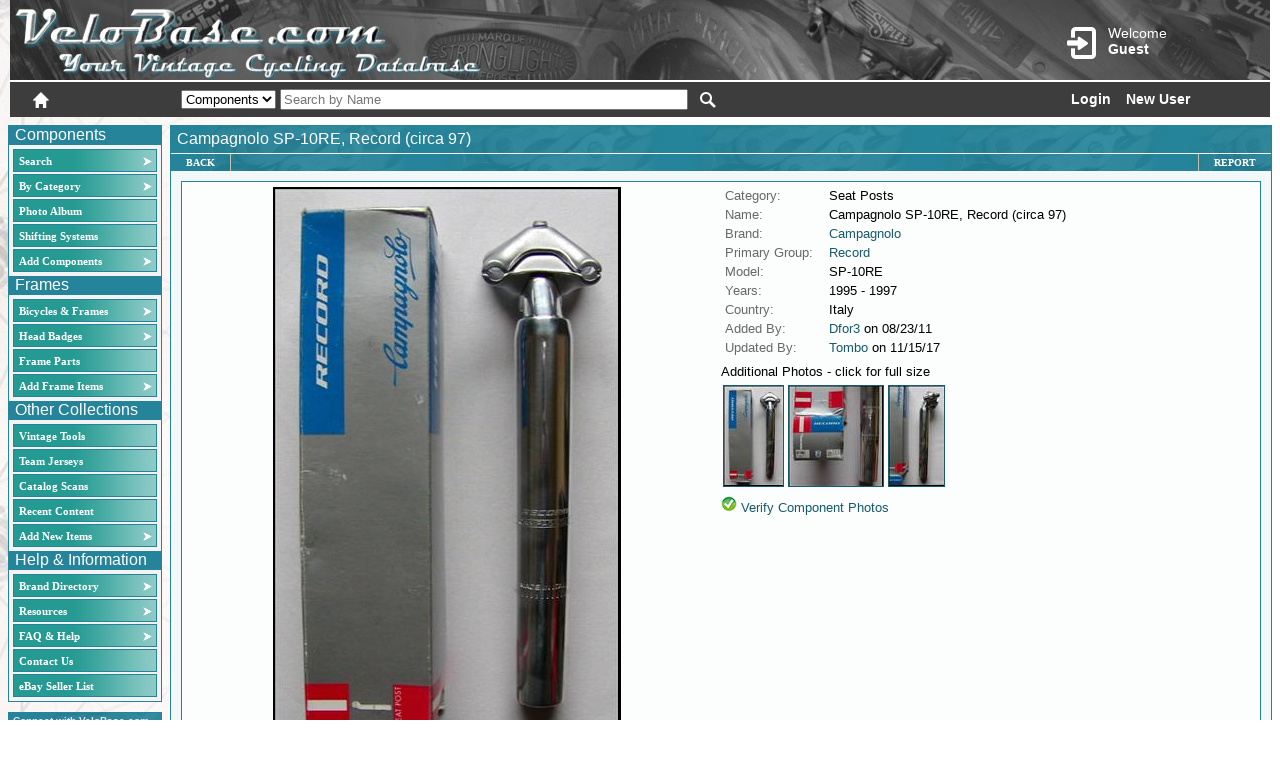

--- FILE ---
content_type: text/html; charset=utf-8
request_url: https://velobase.com/Pages/ViewComponent.aspx?ID=F81DDBFE-C0F2-4F8D-80E3-4A92C15F28FB&Enum=105&AbsPos=21
body_size: 22393
content:


<!DOCTYPE html >

<html xmlns="http://www.w3.org/1999/xhtml">
<head id="ctl00_header"><script src="../scriptlib/json2.js" type="text/javascript"></script>
<script src="https://code.jquery.com/jquery-1.6.2.js" type="text/javascript"></script>
<script src="../scriptlib/jquery_ui/jquery-ui-1.8.13.custom.min.js" type="text/javascript"></script>
<script src="/scriptlib/jquery.tooltip.pack.js" type="text/javascript"></script>
<script src="/scriptlib/jquery.watermark.min.js" type="text/javascript"></script>
<script src="/scripts/veloCommon.js" type="text/javascript"></script>
<script type="text/javascript"  language="javascript" >var Host = 'velobase.com';</script>
<script type="text/javascript"  language="javascript" >var UserName = '';</script>
<script type="text/javascript"  language="javascript" >var LocalPath = '/pages/viewcomponent.aspx';</script>
<script type="text/javascript"  language="javascript" >var Query = '?id=f81ddbfe-c0f2-4f8d-80e3-4a92c15f28fb&enum=105&abspos=21';</script>
<script type="text/javascript"  language="javascript" >var reCaptchaKey3 = '6LdGlL8ZAAAAANzoPg36qGmG9COAXiPipJfnn2lV';</script>
<title>
	VeloBase.com - Component: Campagnolo SP-10RE, Record (circa 97)
</title><meta http-equiv="Page-Enter" content="blendTrans(Duration=0.0)" /><meta http-equiv="Page-Exit" content="blendTrans(Duration=0.0)" /><meta http-equiv="Content-Type" content="text/html; charset=ISO-8859-1" />
    <script type="text/javascript" src="https://www.google.com/recaptcha/api.js?render=6LdGlL8ZAAAAANzoPg36qGmG9COAXiPipJfnn2lV" ></script>

    

<script type="text/javascript" src="/scriptlib/json2.js"></script>
<script type="text/javascript" src="/scriptlib/jquery.ui.stars.min.js"></script>
<script src="/scriptlib/jquery.bgiframe.js" type="text/javascript"></script>
<script type="text/javascript" src="/scripts/ViewComponent.js"></script>
<script type="text/javascript">

</script>

<link href="/CSS/VeloBaseCommon.css" rel="stylesheet" type="text/css" /><link href="/CSS/glyphicons.css" rel="stylesheet" type="text/css" /><link href="/CSS/glyphicons-halflings.css" rel="stylesheet" type="text/css" /><link href="../App_Themes/VeloBase2_blue/_jquery-ui-1.7.1.custom.css" type="text/css" rel="stylesheet" /><link href="../App_Themes/VeloBase2_blue/BaseStyle.css" type="text/css" rel="stylesheet" /><link href="../App_Themes/VeloBase2_blue/ImageSets.css" type="text/css" rel="stylesheet" /><style type="text/css">
	.ctl00_MenuComponents_0 { background-color:white;visibility:hidden;display:none;position:absolute;left:0px;top:0px; }
	.ctl00_MenuComponents_1 { text-decoration:none; }
	.ctl00_MenuComponents_2 {  }
	.ctl00_MenuComponents_3 { border-style:none; }
	.ctl00_MenuComponents_4 {  }
	.ctl00_MenuComponents_5 {  }
	.ctl00_MenuComponents_6 { border-style:none; }
	.ctl00_MenuComponents_7 {  }
	.ctl00_MenuComponents_8 {  }
	.ctl00_MenuComponents_9 { border-style:none; }
	.ctl00_MenuComponents_10 {  }
	.ctl00_MenuComponents_11 { border-style:none; }
	.ctl00_MenuComponents_12 {  }
	.ctl00_MenuHeadBadges_0 { background-color:white;visibility:hidden;display:none;position:absolute;left:0px;top:0px; }
	.ctl00_MenuHeadBadges_1 { text-decoration:none; }
	.ctl00_MenuHeadBadges_2 {  }
	.ctl00_MenuHeadBadges_3 { border-style:none; }
	.ctl00_MenuHeadBadges_4 {  }
	.ctl00_MenuHeadBadges_5 {  }
	.ctl00_MenuHeadBadges_6 { border-style:none; }
	.ctl00_MenuHeadBadges_7 {  }
	.ctl00_MenuHeadBadges_8 {  }
	.ctl00_MenuHeadBadges_9 { border-style:none; }
	.ctl00_MenuHeadBadges_10 {  }
	.ctl00_MenuHeadBadges_11 { border-style:none; }
	.ctl00_MenuHeadBadges_12 {  }
	.ctl00_MenuOther_0 { background-color:white;visibility:hidden;display:none;position:absolute;left:0px;top:0px; }
	.ctl00_MenuOther_1 { text-decoration:none; }
	.ctl00_MenuOther_2 {  }
	.ctl00_MenuOther_3 { border-style:none; }
	.ctl00_MenuOther_4 {  }
	.ctl00_MenuOther_5 {  }
	.ctl00_MenuOther_6 { border-style:none; }
	.ctl00_MenuOther_7 {  }
	.ctl00_MenuOther_8 {  }
	.ctl00_MenuOther_9 { border-style:none; }
	.ctl00_MenuOther_10 {  }
	.ctl00_MenuOther_11 { border-style:none; }
	.ctl00_MenuOther_12 {  }
	.ctl00_MenuInfo_0 { background-color:white;visibility:hidden;display:none;position:absolute;left:0px;top:0px; }
	.ctl00_MenuInfo_1 { text-decoration:none; }
	.ctl00_MenuInfo_2 {  }
	.ctl00_MenuInfo_3 { border-style:none; }
	.ctl00_MenuInfo_4 {  }
	.ctl00_MenuInfo_5 {  }
	.ctl00_MenuInfo_6 { border-style:none; }
	.ctl00_MenuInfo_7 {  }
	.ctl00_MenuInfo_8 {  }
	.ctl00_MenuInfo_9 { border-style:none; }
	.ctl00_MenuInfo_10 {  }
	.ctl00_MenuInfo_11 { border-style:none; }
	.ctl00_MenuInfo_12 {  }
	.ctl00_ContentPlaceHolderHeaderMenu_MenuInfo_0 { background-color:white;visibility:hidden;display:none;position:absolute;left:0px;top:0px; }
	.ctl00_ContentPlaceHolderHeaderMenu_MenuInfo_1 { text-decoration:none; }
	.ctl00_ContentPlaceHolderHeaderMenu_MenuInfo_2 {  }
	.ctl00_ContentPlaceHolderHeaderMenu_MenuInfo_3 { border-style:none; }
	.ctl00_ContentPlaceHolderHeaderMenu_MenuInfo_4 {  }
	.ctl00_ContentPlaceHolderHeaderMenu_MenuInfo_5 { border-style:none; }
	.ctl00_ContentPlaceHolderHeaderMenu_MenuInfo_6 {  }
	.ctl00_ContentPlaceHolderHeaderMenu_MenuInfo_7 {  }
	.ctl00_ContentPlaceHolderHeaderMenu_MenuInfo_8 { border-style:none; }
	.ctl00_ContentPlaceHolderHeaderMenu_MenuInfo_9 {  }
	.ctl00_ContentPlaceHolderHeaderMenu_MenuInfo_10 { border-style:none; }
	.ctl00_ContentPlaceHolderHeaderMenu_MenuInfo_11 {  }

</style></head>
<body class="Body">
    <form name="aspnetForm" method="post" action="./ViewComponent.aspx?ID=F81DDBFE-C0F2-4F8D-80E3-4A92C15F28FB&amp;Enum=105&amp;AbsPos=21" id="aspnetForm">
<div>
<input type="hidden" name="__EVENTTARGET" id="__EVENTTARGET" value="" />
<input type="hidden" name="__EVENTARGUMENT" id="__EVENTARGUMENT" value="" />
<input type="hidden" name="ctl00_Velo1_ToolkitScriptManager1_HiddenField" id="ctl00_Velo1_ToolkitScriptManager1_HiddenField" value="" />
<input type="hidden" name="__VIEWSTATE" id="__VIEWSTATE" value="/wEPDwUJODQ3NzU2MjYzZBgBBR5fX0NvbnRyb2xzUmVxdWlyZVBvc3RCYWNrS2V5X18WAgUYY3RsMDAkTG9naW5TdGF0dXMxJGN0bDAxBRhjdGwwMCRMb2dpblN0YXR1czEkY3RsMDNyMd5KlWElqBo0+mKrowKF5Zj3sg==" />
</div>

<script type="text/javascript">
//<![CDATA[
var theForm = document.forms['aspnetForm'];
if (!theForm) {
    theForm = document.aspnetForm;
}
function __doPostBack(eventTarget, eventArgument) {
    if (!theForm.onsubmit || (theForm.onsubmit() != false)) {
        theForm.__EVENTTARGET.value = eventTarget;
        theForm.__EVENTARGUMENT.value = eventArgument;
        theForm.submit();
    }
}
//]]>
</script>


<script src="/WebResource.axd?d=4PIgDV0AgBqWFEnCa-WJE3ccETAx7MTee-mFcY8GyIAgHt3uz2JZZ9bbGSocdqatxJNxtJixlC-MtnoY1PgyRTBuWyk1&amp;t=638901289900000000" type="text/javascript"></script>


<script type="text/javascript">
//<![CDATA[
jQuery.preloadImages('../App_Themes/VeloBase2_blue/Images/bannermenuback_b.png', '../App_Themes/VeloBase2_blue/Images/bannermenuback_o.png');function prefixPgControl(controlId) { return 'ctl00_ContentPlaceHolder1_' + controlId; }

function prefixPgControl(controlId) { return 'ctl00_ContentPlaceHolder1_' + controlId; }

function ViewComponentCallback(arg, ctx) {WebForm_DoCallback('__Page',arg,ViewComponentCallbackHandler,ctx,null,true)}//]]>
</script>
<script type='text/javascript'>
function setMenuButtonHover(cellID, hover) { 
var currElem = document.getElementById(cellID.id); 
if (hover)
{ currElem.setAttribute('class', 'HPageMenuStaticHover'); currElem.setAttribute('className', 'HPageMenuStaticHover'); }
else
{ currElem.setAttribute('class', ''); currElem.setAttribute('className', ''); }
return; } 
</script>

<script src="/scripts/ReportItem.js" type="text/javascript"></script>
<script type="text/javascript">
//<![CDATA[
$(document).ready(function() {$('.expHide').hide();});
function swapToggle(expCntrl)
{
    $('#' + prefixPgControl(expCntrl + 'expandContent')).slideToggle(200);
    $('#' + prefixPgControl(expCntrl + 'expandHeader')).children('.expandIcon').toggleClass('expandIconUp');
}
//]]>
</script>

<script src="/scripts/CommentsControl.js" type="text/javascript"></script>
<script src="/ScriptResource.axd?d=RGRf9vOBJoXNqlyBaeGLjsDe1wsnNJIWjImwNRt0SiwYKnLJJ-YiPAkcgxGkXtI_YdWInzcWqpF76YQkM9aK3hr-5hQc_aSOgBjJTl46FhEhiGPnOF_pirLzmQO7Z4bOQqI-VQ2&amp;t=7f7f23e2" type="text/javascript"></script>
<script src="/ScriptResource.axd?d=408hauucFWk7f9whim_tUcE6IsEvk18a7Wx1RhygHABDI6_U6pTazR8utxy0fcrRe2dkGJ4IN84qIHQFrU8CNzcfI9sZmxz_zq1Ny4tbeln-1bFxNt7jqxB4eu2qgKc7GAM1MWOKh-v91XSmC9tEI4UzqnDRErGB3vm-qw7dNvNfWkXZ0&amp;t=5c0e0825" type="text/javascript"></script>
<script src="/ScriptResource.axd?d=GMWXEzP0gzwW0eWdvTEjoP_36V-NXkqO-xMghfUfYGAMFf2UwzPYcxsLXq3LY4NjdDMTJ6Fw0hcORDte2Sb9fVoS8ivdi49EAkNqRvop3BW9u7AI6zH2FBq99GjMjLEC60r5S84OAI76WeSCWHqCj49hBtOC5d5kuvcZNfOhSH8WKR6T0&amp;t=5c0e0825" type="text/javascript"></script>
<script src="../Utility/CommonServices.asmx/js" type="text/javascript"></script>
<div>

	<input type="hidden" name="__VIEWSTATEGENERATOR" id="__VIEWSTATEGENERATOR" value="4FB4E019" />
</div>
    <script type="text/javascript">
//<![CDATA[
Sys.WebForms.PageRequestManager._initialize('ctl00$Velo1_ToolkitScriptManager1', 'aspnetForm', [], [], [], 90, 'ctl00');
//]]>
</script>

    
        <div id="ctl00_Banner" class="BannerFill BannerFill_Table_NervarCrank" class="BannerFill">
	
            <div id="ctl00_BannerLogo" class="BannerFill_Logo_NervarCrank" style="vertical-align:top;">
		
                <div style='height:50px;width:480px;cursor:pointer;margin:5px;float:left;' onclick="window.location='/default.aspx'">&nbsp;</div>

                <div style="color:white;float:right;padding-right:35px;padding-top:20px;min-width:180px;position:relative">
                    <div id="ctl00_headerAcctContainer" class="headerAcct" onclick="window.location.href=&#39;/Pages/Login.aspx&#39;">
                        <span id="ctl00_acctGlyph" class="glyphicons glyphicons-log-in headerIcon" style="font-size:2em"></span>
                        <span style='display:inline-block;font-size:14px;padding-top:4px;'>Welcome<br/><b>Guest</b></span>
                        
                    </div>
                    <div class="acctmenu-content">
                        <div>
                            <div style="padding:3px;"><a href="/Pages/MyBase/MyBase.aspx"><span class="glyphicons glyphicons-user-squared" style="font-size:18px;"></span><span style="display:inline-block;margin-top:7px;padding-left:4px;">MyBase Details</span></a></div>
                            <div style="padding:3px;"><a href="/Pages/MyBase/UserContent.aspx"><span class="glyphicons glyphicons-book-log" style="font-size:18px;"></span><span style="display:inline-block;margin-top:7px;padding-left:4px;">My Content</span></a></div>
                            <div style="padding:3px;"><a href="/Pages/SavedSearches.aspx"><span class="glyphicons glyphicons-search" style="font-size:18px;"></span><span style="display:inline-block;margin-top:7px;padding-left:4px;">Search History</span></a></div>
                            <div style="padding:3px;"><a href="/Pages/Forum/Messages/MessageBox.aspx"><span class="glyphicons glyphicons-envelope" style="font-size:18px;"></span><span style="display:inline-block;margin-top:7px;padding-left:4px;">Message Center</span></a></div>
                            <div style="padding:3px;"><a href="/Pages/MyBase/EditAccount.aspx"><span class="glyphicons glyphicons-cogwheels" style="font-size:18px;"></span><span style="display:inline-block;margin-top:7px;padding-left:4px;">Edit Account</span></a></div>
                        </div>
                       <div id="ctl00_AccountMenuContent">

		</div>

                        <div style="padding:3px;float:right"><a id="ctl00_btnLogout" href="javascript:__doPostBack(&#39;ctl00$btnLogout&#39;,&#39;&#39;)"><span style="display:inline-block;margin-top:7px;padding-left:4px;">Logout</span><span class="glyphicons glyphicons-log-out" style="font-size:18px;"></span></a></div>
                    </div>
                </div>
                
                
            
	</div>
            
            <div id="ctl00_MenuPanel" class="BannerFill_MenuBar">
		
                <span id="ctl00_MenuBar_Home" class="glyphicons glyphicons-home headerIcon" onclick="window.location.href=&#39;/Default.aspx&#39;;" style="cursor:pointer;"></span>
                
               

                <span style="margin-left:120px;">
                <select name="ctl00$SearchType" id="ctl00_SearchType">
			<option value=""></option>
			<option selected="selected" value="Components">Components</option>

		</select>
                <input name="ctl00$Search" type="text" id="ctl00_Search" placeholder="Search by Name" style="width:400px;margin-top:3px;" />
                </span>
                <a id="ctl00_MenuBar_Search2" class="darkIcon glyphicons glyphicons-search headerIcon" href="javascript:__doPostBack(&#39;ctl00$MenuBar_Search2&#39;,&#39;&#39;)"></a>
                

                <div id="ctl00_Panel2" class="BannerFill_Login">
			
                    <a id="ctl00_LoginStatus1" class="dark" href="javascript:__doPostBack(&#39;ctl00$LoginStatus1$ctl02&#39;,&#39;&#39;)">Login</a><a id="ctl00_NewUserLink" class="dark" href="/Pages/NewUser.aspx" style="margin-left:15px;">New User</a>
                
		</div>
            
	</div>
            
              
        
</div>   
         
        <table class="BodyTable" cellpadding="0" cellspacing="8" border="0">
        <tr>
            <td class="PageOutline">
                <table cellpadding="0" cellspacing="0" style="width:100%;" border="0">
                <tr>
                <td style="vertical-align:top;">
                    <table cellpadding="0px" cellspacing="0" border="0" class="MenuHolder" >
                        <tr>
                            <td class="MenuHolder">
                                <table class="VMenuStaticItem1" cellspacing="0" cellpadding="0">
                                <tr><td class="VMenuStaticItem1">Components</td></tr>
                                <tr><td class="VMenuStaticItem2">
                                <table id="ctl00_MenuComponents" class="VMenu VMenuStatic ctl00_MenuComponents_5 ctl00_MenuComponents_2" cellpadding="0" cellspacing="0" border="0">
	<tr onmouseover="Menu_HoverStatic(this)" onmouseout="Menu_Unhover(this)" onkeyup="Menu_Key(event)" id="ctl00_MenuComponentsn0">
		<td><table class="VMenuStaticItem ctl00_MenuComponents_4" cellpadding="0" cellspacing="0" border="0" width="100%">
			<tr>
				<td style="white-space:nowrap;width:100%;"><a class="ctl00_MenuComponents_1 VMenuStaticItem ctl00_MenuComponents_3" href="/SearchBasic.aspx" style="border-style:none;font-size:1em;">Search</a></td><td style="width:0;"><img src="../App_Themes/VeloBase2_blue/Images/Right_wht.png" alt="" style="border-style:none;vertical-align:middle;" /></td>
			</tr>
		</table></td>
	</tr><tr onmouseover="Menu_HoverStatic(this)" onmouseout="Menu_Unhover(this)" onkeyup="Menu_Key(event)" id="ctl00_MenuComponentsn1">
		<td><table class="VMenuStaticItem ctl00_MenuComponents_4" cellpadding="0" cellspacing="0" border="0" width="100%">
			<tr>
				<td style="white-space:nowrap;width:100%;"><a class="ctl00_MenuComponents_1 VMenuStaticItem ctl00_MenuComponents_3" href="/Pages/ListComponents.aspx?ClearFilter=true" style="border-style:none;font-size:1em;">By Category</a></td><td style="width:0;"><img src="../App_Themes/VeloBase2_blue/Images/Right_wht.png" alt="" style="border-style:none;vertical-align:middle;" /></td>
			</tr>
		</table></td>
	</tr><tr onmouseover="Menu_HoverStatic(this)" onmouseout="Menu_Unhover(this)" onkeyup="Menu_Key(event)" id="ctl00_MenuComponentsn2">
		<td><table class="VMenuStaticItem ctl00_MenuComponents_4" cellpadding="0" cellspacing="0" border="0" width="100%">
			<tr>
				<td style="white-space:nowrap;width:100%;"><a class="ctl00_MenuComponents_1 VMenuStaticItem ctl00_MenuComponents_3" href="/Pages/PhotoAlbum.aspx" style="border-style:none;font-size:1em;">Photo Album</a></td>
			</tr>
		</table></td>
	</tr><tr onmouseover="Menu_HoverStatic(this)" onmouseout="Menu_Unhover(this)" onkeyup="Menu_Key(event)" id="ctl00_MenuComponentsn3">
		<td><table class="VMenuStaticItem ctl00_MenuComponents_4" cellpadding="0" cellspacing="0" border="0" width="100%">
			<tr>
				<td style="white-space:nowrap;width:100%;"><a class="ctl00_MenuComponents_1 VMenuStaticItem ctl00_MenuComponents_3" href="/Pages/ListShiftSystems.aspx" style="border-style:none;font-size:1em;">Shifting Systems</a></td>
			</tr>
		</table></td>
	</tr><tr onmouseover="Menu_HoverStatic(this)" onmouseout="Menu_Unhover(this)" onkeyup="Menu_Key(event)" id="ctl00_MenuComponentsn4">
		<td><table class="VMenuStaticItem ctl00_MenuComponents_4" cellpadding="0" cellspacing="0" border="0" width="100%">
			<tr>
				<td style="white-space:nowrap;width:100%;"><a class="ctl00_MenuComponents_1 VMenuStaticItem ctl00_MenuComponents_3" href="/Pages/Help/Permissions.aspx?ID=VintageUser" style="border-style:none;font-size:1em;">Add Components</a></td><td style="width:0;"><img src="../App_Themes/VeloBase2_blue/Images/Right_wht.png" alt="" style="border-style:none;vertical-align:middle;" /></td>
			</tr>
		</table></td>
	</tr>
</table><div id="ctl00_MenuComponentsn0Items" class="ctl00_MenuComponents_0 VMenuDynamic ctl00_MenuComponents_8">
	<table border="0" cellpadding="0" cellspacing="0">
		<tr onmouseover="Menu_HoverDynamic(this)" onmouseout="Menu_Unhover(this)" onkeyup="Menu_Key(event)" id="ctl00_MenuComponentsn5">
			<td><table class="VMenuDynamicItem ctl00_MenuComponents_7" cellpadding="0" cellspacing="0" border="0" width="100%">
				<tr>
					<td style="white-space:nowrap;width:100%;"><a class="ctl00_MenuComponents_1 VMenuDynamicItem ctl00_MenuComponents_6" href="/Pages/SearchBasic.aspx" style="border-style:none;font-size:1em;">Standard Search</a></td>
				</tr>
			</table></td>
		</tr><tr onmouseover="Menu_HoverDynamic(this)" onmouseout="Menu_Unhover(this)" onkeyup="Menu_Key(event)" id="ctl00_MenuComponentsn6">
			<td><table class="VMenuDynamicItem ctl00_MenuComponents_7" cellpadding="0" cellspacing="0" border="0" width="100%">
				<tr>
					<td style="white-space:nowrap;width:100%;"><a class="ctl00_MenuComponents_1 VMenuDynamicItem ctl00_MenuComponents_6" href="/Pages/SearchAdvanced.aspx" style="border-style:none;font-size:1em;">Advanced Search</a></td>
				</tr>
			</table></td>
		</tr><tr onmouseover="Menu_HoverDynamic(this)" onmouseout="Menu_Unhover(this)" onkeyup="Menu_Key(event)" id="ctl00_MenuComponentsn7">
			<td><table class="VMenuDynamicItem ctl00_MenuComponents_7" cellpadding="0" cellspacing="0" border="0" width="100%">
				<tr>
					<td style="white-space:nowrap;width:100%;"><a class="ctl00_MenuComponents_1 VMenuDynamicItem ctl00_MenuComponents_6" href="/Pages/ListComponents.aspx" style="border-style:none;font-size:1em;">All Components</a></td>
				</tr>
			</table></td>
		</tr><tr onmouseover="Menu_HoverDynamic(this)" onmouseout="Menu_Unhover(this)" onkeyup="Menu_Key(event)" id="ctl00_MenuComponentsn8">
			<td><table class="VMenuDynamicItem ctl00_MenuComponents_7" cellpadding="0" cellspacing="0" border="0" width="100%">
				<tr>
					<td style="white-space:nowrap;width:100%;"><a class="ctl00_MenuComponents_1 VMenuDynamicItem ctl00_MenuComponents_6" href="/Pages/SavedSearches.aspx" style="border-style:none;font-size:1em;">Search History</a></td>
				</tr>
			</table></td>
		</tr><tr onmouseover="Menu_HoverDynamic(this)" onmouseout="Menu_Unhover(this)" onkeyup="Menu_Key(event)" id="ctl00_MenuComponentsn9">
			<td><table class="VMenuDynamicItem ctl00_MenuComponents_7" cellpadding="0" cellspacing="0" border="0" width="100%">
				<tr>
					<td style="white-space:nowrap;width:100%;"><a class="ctl00_MenuComponents_1 VMenuDynamicItem ctl00_MenuComponents_6" href="/Pages/BrandDirectory.aspx?Load=Components" style="border-style:none;font-size:1em;">Brand Directory</a></td>
				</tr>
			</table></td>
		</tr><tr onmouseover="Menu_HoverDynamic(this)" onmouseout="Menu_Unhover(this)" onkeyup="Menu_Key(event)" id="ctl00_MenuComponentsn10">
			<td><table class="VMenuDynamicItem ctl00_MenuComponents_7" cellpadding="0" cellspacing="0" border="0" width="100%">
				<tr>
					<td style="white-space:nowrap;width:100%;"><a class="ctl00_MenuComponents_1 VMenuDynamicItem ctl00_MenuComponents_6" href="/Pages/RecentContent.aspx?View=Component" style="border-style:none;font-size:1em;">Recent Content</a></td>
				</tr>
			</table></td>
		</tr>
	</table><div class="VMenuDynamicItem ctl00_MenuComponents_7 ctl00_MenuComponents_0" id="ctl00_MenuComponentsn0ItemsUp" onmouseover="PopOut_Up(this)" onmouseout="PopOut_Stop(this)" style="text-align:center;">
		<img src="/WebResource.axd?d=uIoX1UE31nCYQRFppJQrdNp8gi0c8tlow_0Yq4kHQvqf3Aq4-hihb4UVqNWWxy-nN38dyb6Y3z_3mjxn8nTTUdzv3FId-is0ZMIrznx_vTMICjQl0&amp;t=638901289900000000" alt="Scroll up" />
	</div><div class="VMenuDynamicItem ctl00_MenuComponents_7 ctl00_MenuComponents_0" id="ctl00_MenuComponentsn0ItemsDn" onmouseover="PopOut_Down(this)" onmouseout="PopOut_Stop(this)" style="text-align:center;">
		<img src="/WebResource.axd?d=-egQNjg3uWMKrKMouUsgTUMQBWNswT5xQAy0nSPFlQosaiVWTCExBEaL2BYZ-UGJBcubjjQdAKE1gJVRR-v5zkGvXgOzRs8nfgdyj1pjqDHApiDi0&amp;t=638901289900000000" alt="Scroll down" />
	</div>
</div><div id="ctl00_MenuComponentsn1Items" class="ctl00_MenuComponents_0 VMenuDynamic ctl00_MenuComponents_8">
	<table border="0" cellpadding="0" cellspacing="0">
		<tr onmouseover="Menu_HoverDynamic(this)" onmouseout="Menu_Unhover(this)" onkeyup="Menu_Key(event)" id="ctl00_MenuComponentsn11">
			<td><table class="VMenuDynamicItem ctl00_MenuComponents_7" cellpadding="0" cellspacing="0" border="0" width="100%">
				<tr>
					<td style="white-space:nowrap;width:100%;"><a class="ctl00_MenuComponents_1 VMenuDynamicItem ctl00_MenuComponents_6" href="/Pages/ListComponents.aspx?ClearFilter=true" style="border-style:none;font-size:1em;">All Components</a></td>
				</tr>
			</table></td>
		</tr><tr onmouseover="Menu_HoverDynamic(this)" onmouseout="Menu_Unhover(this)" onkeyup="Menu_Key(event)" id="ctl00_MenuComponentsn12">
			<td><table class="VMenuDynamicItem ctl00_MenuComponents_7" cellpadding="0" cellspacing="0" border="0" width="100%">
				<tr>
					<td style="white-space:nowrap;width:100%;"><a class="ctl00_MenuComponents_1 VMenuDynamicItem ctl00_MenuComponents_6" href="/Pages/ListComponents.aspx?Category=119" style="border-style:none;font-size:1em;">Bottom Brackets</a></td>
				</tr>
			</table></td>
		</tr><tr onmouseover="Menu_HoverDynamic(this)" onmouseout="Menu_Unhover(this)" onkeyup="Menu_Key(event)" id="ctl00_MenuComponentsn13">
			<td><table class="VMenuDynamicItem ctl00_MenuComponents_7" cellpadding="0" cellspacing="0" border="0" width="100%">
				<tr>
					<td style="white-space:nowrap;width:100%;"><a class="ctl00_MenuComponents_1 VMenuDynamicItem ctl00_MenuComponents_6" href="/Pages/ListComponents.aspx?Category=118" style="border-style:none;font-size:1em;">Brake Levers</a></td>
				</tr>
			</table></td>
		</tr><tr onmouseover="Menu_HoverDynamic(this)" onmouseout="Menu_Unhover(this)" onkeyup="Menu_Key(event)" id="ctl00_MenuComponentsn14">
			<td><table class="VMenuDynamicItem ctl00_MenuComponents_7" cellpadding="0" cellspacing="0" border="0" width="100%">
				<tr>
					<td style="white-space:nowrap;width:100%;"><a class="ctl00_MenuComponents_1 VMenuDynamicItem ctl00_MenuComponents_6" href="/Pages/ListComponents.aspx?Category=117" style="border-style:none;font-size:1em;">Brakes</a></td>
				</tr>
			</table></td>
		</tr><tr onmouseover="Menu_HoverDynamic(this)" onmouseout="Menu_Unhover(this)" onkeyup="Menu_Key(event)" id="ctl00_MenuComponentsn15">
			<td><table class="VMenuDynamicItem ctl00_MenuComponents_7" cellpadding="0" cellspacing="0" border="0" width="100%">
				<tr>
					<td style="white-space:nowrap;width:100%;"><a class="ctl00_MenuComponents_1 VMenuDynamicItem ctl00_MenuComponents_6" href="/Pages/ListComponents.aspx?Category=123" style="border-style:none;font-size:1em;">Cassettes</a></td>
				</tr>
			</table></td>
		</tr><tr onmouseover="Menu_HoverDynamic(this)" onmouseout="Menu_Unhover(this)" onkeyup="Menu_Key(event)" id="ctl00_MenuComponentsn16">
			<td><table class="VMenuDynamicItem ctl00_MenuComponents_7" cellpadding="0" cellspacing="0" border="0" width="100%">
				<tr>
					<td style="white-space:nowrap;width:100%;"><a class="ctl00_MenuComponents_1 VMenuDynamicItem ctl00_MenuComponents_6" href="/Pages/ListComponents.aspx?Category=122" style="border-style:none;font-size:1em;">Chainrings</a></td>
				</tr>
			</table></td>
		</tr><tr onmouseover="Menu_HoverDynamic(this)" onmouseout="Menu_Unhover(this)" onkeyup="Menu_Key(event)" id="ctl00_MenuComponentsn17">
			<td><table class="VMenuDynamicItem ctl00_MenuComponents_7" cellpadding="0" cellspacing="0" border="0" width="100%">
				<tr>
					<td style="white-space:nowrap;width:100%;"><a class="ctl00_MenuComponents_1 VMenuDynamicItem ctl00_MenuComponents_6" href="/Pages/ListComponents.aspx?Category=116" style="border-style:none;font-size:1em;">Chains</a></td>
				</tr>
			</table></td>
		</tr><tr onmouseover="Menu_HoverDynamic(this)" onmouseout="Menu_Unhover(this)" onkeyup="Menu_Key(event)" id="ctl00_MenuComponentsn18">
			<td><table class="VMenuDynamicItem ctl00_MenuComponents_7" cellpadding="0" cellspacing="0" border="0" width="100%">
				<tr>
					<td style="white-space:nowrap;width:100%;"><a class="ctl00_MenuComponents_1 VMenuDynamicItem ctl00_MenuComponents_6" href="/Pages/ListComponents.aspx?Category=115" style="border-style:none;font-size:1em;">Cranksets</a></td>
				</tr>
			</table></td>
		</tr><tr onmouseover="Menu_HoverDynamic(this)" onmouseout="Menu_Unhover(this)" onkeyup="Menu_Key(event)" id="ctl00_MenuComponentsn19">
			<td><table class="VMenuDynamicItem ctl00_MenuComponents_7" cellpadding="0" cellspacing="0" border="0" width="100%">
				<tr>
					<td style="white-space:nowrap;width:100%;"><a class="ctl00_MenuComponents_1 VMenuDynamicItem ctl00_MenuComponents_6" href="/Pages/ListComponents.aspx?Category=114" style="border-style:none;font-size:1em;">Freewheels</a></td>
				</tr>
			</table></td>
		</tr><tr onmouseover="Menu_HoverDynamic(this)" onmouseout="Menu_Unhover(this)" onkeyup="Menu_Key(event)" id="ctl00_MenuComponentsn20">
			<td><table class="VMenuDynamicItem ctl00_MenuComponents_7" cellpadding="0" cellspacing="0" border="0" width="100%">
				<tr>
					<td style="white-space:nowrap;width:100%;"><a class="ctl00_MenuComponents_1 VMenuDynamicItem ctl00_MenuComponents_6" href="/Pages/ListComponents.aspx?Category=113" style="border-style:none;font-size:1em;">Front Derailleurs</a></td>
				</tr>
			</table></td>
		</tr><tr onmouseover="Menu_HoverDynamic(this)" onmouseout="Menu_Unhover(this)" onkeyup="Menu_Key(event)" id="ctl00_MenuComponentsn21">
			<td><table class="VMenuDynamicItem ctl00_MenuComponents_7" cellpadding="0" cellspacing="0" border="0" width="100%">
				<tr>
					<td style="white-space:nowrap;width:100%;"><a class="ctl00_MenuComponents_1 VMenuDynamicItem ctl00_MenuComponents_6" href="/Pages/ListComponents.aspx?Category=121" style="border-style:none;font-size:1em;">Geared Hubs</a></td>
				</tr>
			</table></td>
		</tr><tr onmouseover="Menu_HoverDynamic(this)" onmouseout="Menu_Unhover(this)" onkeyup="Menu_Key(event)" id="ctl00_MenuComponentsn22">
			<td><table class="VMenuDynamicItem ctl00_MenuComponents_7" cellpadding="0" cellspacing="0" border="0" width="100%">
				<tr>
					<td style="white-space:nowrap;width:100%;"><a class="ctl00_MenuComponents_1 VMenuDynamicItem ctl00_MenuComponents_6" href="/Pages/ListComponents.aspx?Category=112" style="border-style:none;font-size:1em;">Handlebars</a></td>
				</tr>
			</table></td>
		</tr><tr onmouseover="Menu_HoverDynamic(this)" onmouseout="Menu_Unhover(this)" onkeyup="Menu_Key(event)" id="ctl00_MenuComponentsn23">
			<td><table class="VMenuDynamicItem ctl00_MenuComponents_7" cellpadding="0" cellspacing="0" border="0" width="100%">
				<tr>
					<td style="white-space:nowrap;width:100%;"><a class="ctl00_MenuComponents_1 VMenuDynamicItem ctl00_MenuComponents_6" href="/Pages/ListComponents.aspx?Category=111" style="border-style:none;font-size:1em;">Headsets</a></td>
				</tr>
			</table></td>
		</tr><tr onmouseover="Menu_HoverDynamic(this)" onmouseout="Menu_Unhover(this)" onkeyup="Menu_Key(event)" id="ctl00_MenuComponentsn24">
			<td><table class="VMenuDynamicItem ctl00_MenuComponents_7" cellpadding="0" cellspacing="0" border="0" width="100%">
				<tr>
					<td style="white-space:nowrap;width:100%;"><a class="ctl00_MenuComponents_1 VMenuDynamicItem ctl00_MenuComponents_6" href="/Pages/ListComponents.aspx?Category=110" style="border-style:none;font-size:1em;">Hubs</a></td>
				</tr>
			</table></td>
		</tr><tr onmouseover="Menu_HoverDynamic(this)" onmouseout="Menu_Unhover(this)" onkeyup="Menu_Key(event)" id="ctl00_MenuComponentsn25">
			<td><table class="VMenuDynamicItem ctl00_MenuComponents_7" cellpadding="0" cellspacing="0" border="0" width="100%">
				<tr>
					<td style="white-space:nowrap;width:100%;"><a class="ctl00_MenuComponents_1 VMenuDynamicItem ctl00_MenuComponents_6" href="/Pages/ListComponents.aspx?Category=109" style="border-style:none;font-size:1em;">Pedals</a></td>
				</tr>
			</table></td>
		</tr><tr onmouseover="Menu_HoverDynamic(this)" onmouseout="Menu_Unhover(this)" onkeyup="Menu_Key(event)" id="ctl00_MenuComponentsn26">
			<td><table class="VMenuDynamicItem ctl00_MenuComponents_7" cellpadding="0" cellspacing="0" border="0" width="100%">
				<tr>
					<td style="white-space:nowrap;width:100%;"><a class="ctl00_MenuComponents_1 VMenuDynamicItem ctl00_MenuComponents_6" href="/Pages/ListComponents.aspx?Category=108" style="border-style:none;font-size:1em;">Rear Derailleurs</a></td>
				</tr>
			</table></td>
		</tr><tr onmouseover="Menu_HoverDynamic(this)" onmouseout="Menu_Unhover(this)" onkeyup="Menu_Key(event)" id="ctl00_MenuComponentsn27">
			<td><table class="VMenuDynamicItem ctl00_MenuComponents_7" cellpadding="0" cellspacing="0" border="0" width="100%">
				<tr>
					<td style="white-space:nowrap;width:100%;"><a class="ctl00_MenuComponents_1 VMenuDynamicItem ctl00_MenuComponents_6" href="/Pages/ListComponents.aspx?Category=107" style="border-style:none;font-size:1em;">Rims</a></td>
				</tr>
			</table></td>
		</tr><tr onmouseover="Menu_HoverDynamic(this)" onmouseout="Menu_Unhover(this)" onkeyup="Menu_Key(event)" id="ctl00_MenuComponentsn28">
			<td><table class="VMenuDynamicItem ctl00_MenuComponents_7" cellpadding="0" cellspacing="0" border="0" width="100%">
				<tr>
					<td style="white-space:nowrap;width:100%;"><a class="ctl00_MenuComponents_1 VMenuDynamicItem ctl00_MenuComponents_6" href="/Pages/ListComponents.aspx?Category=106" style="border-style:none;font-size:1em;">Saddles</a></td>
				</tr>
			</table></td>
		</tr><tr onmouseover="Menu_HoverDynamic(this)" onmouseout="Menu_Unhover(this)" onkeyup="Menu_Key(event)" id="ctl00_MenuComponentsn29">
			<td><table class="VMenuDynamicItem ctl00_MenuComponents_7" cellpadding="0" cellspacing="0" border="0" width="100%">
				<tr>
					<td style="white-space:nowrap;width:100%;"><a class="ctl00_MenuComponents_1 VMenuDynamicItem ctl00_MenuComponents_6" href="/Pages/ListComponents.aspx?Category=105" style="border-style:none;font-size:1em;">Seat Posts</a></td>
				</tr>
			</table></td>
		</tr><tr onmouseover="Menu_HoverDynamic(this)" onmouseout="Menu_Unhover(this)" onkeyup="Menu_Key(event)" id="ctl00_MenuComponentsn30">
			<td><table class="VMenuDynamicItem ctl00_MenuComponents_7" cellpadding="0" cellspacing="0" border="0" width="100%">
				<tr>
					<td style="white-space:nowrap;width:100%;"><a class="ctl00_MenuComponents_1 VMenuDynamicItem ctl00_MenuComponents_6" href="/Pages/ListComponents.aspx?Category=104" style="border-style:none;font-size:1em;">Shifters</a></td>
				</tr>
			</table></td>
		</tr><tr onmouseover="Menu_HoverDynamic(this)" onmouseout="Menu_Unhover(this)" onkeyup="Menu_Key(event)" id="ctl00_MenuComponentsn31">
			<td><table class="VMenuDynamicItem ctl00_MenuComponents_7" cellpadding="0" cellspacing="0" border="0" width="100%">
				<tr>
					<td style="white-space:nowrap;width:100%;"><a class="ctl00_MenuComponents_1 VMenuDynamicItem ctl00_MenuComponents_6" href="/Pages/ListComponents.aspx?Category=125" style="border-style:none;font-size:1em;">Shifting Brake Levers</a></td>
				</tr>
			</table></td>
		</tr><tr onmouseover="Menu_HoverDynamic(this)" onmouseout="Menu_Unhover(this)" onkeyup="Menu_Key(event)" id="ctl00_MenuComponentsn32">
			<td><table class="VMenuDynamicItem ctl00_MenuComponents_7" cellpadding="0" cellspacing="0" border="0" width="100%">
				<tr>
					<td style="white-space:nowrap;width:100%;"><a class="ctl00_MenuComponents_1 VMenuDynamicItem ctl00_MenuComponents_6" href="/Pages/ListComponents.aspx?Category=124" style="border-style:none;font-size:1em;">Single Sprockets</a></td>
				</tr>
			</table></td>
		</tr><tr onmouseover="Menu_HoverDynamic(this)" onmouseout="Menu_Unhover(this)" onkeyup="Menu_Key(event)" id="ctl00_MenuComponentsn33">
			<td><table class="VMenuDynamicItem ctl00_MenuComponents_7" cellpadding="0" cellspacing="0" border="0" width="100%">
				<tr>
					<td style="white-space:nowrap;width:100%;"><a class="ctl00_MenuComponents_1 VMenuDynamicItem ctl00_MenuComponents_6" href="/Pages/ListComponents.aspx?Category=103" style="border-style:none;font-size:1em;">Small Parts & Accessories</a></td>
				</tr>
			</table></td>
		</tr><tr onmouseover="Menu_HoverDynamic(this)" onmouseout="Menu_Unhover(this)" onkeyup="Menu_Key(event)" id="ctl00_MenuComponentsn34">
			<td><table class="VMenuDynamicItem ctl00_MenuComponents_7" cellpadding="0" cellspacing="0" border="0" width="100%">
				<tr>
					<td style="white-space:nowrap;width:100%;"><a class="ctl00_MenuComponents_1 VMenuDynamicItem ctl00_MenuComponents_6" href="/Pages/ListComponents.aspx?Category=126" style="border-style:none;font-size:1em;">Spokes</a></td>
				</tr>
			</table></td>
		</tr><tr onmouseover="Menu_HoverDynamic(this)" onmouseout="Menu_Unhover(this)" onkeyup="Menu_Key(event)" id="ctl00_MenuComponentsn35">
			<td><table class="VMenuDynamicItem ctl00_MenuComponents_7" cellpadding="0" cellspacing="0" border="0" width="100%">
				<tr>
					<td style="white-space:nowrap;width:100%;"><a class="ctl00_MenuComponents_1 VMenuDynamicItem ctl00_MenuComponents_6" href="/Pages/ListComponents.aspx?Category=102" style="border-style:none;font-size:1em;">Stems</a></td>
				</tr>
			</table></td>
		</tr><tr onmouseover="Menu_HoverDynamic(this)" onmouseout="Menu_Unhover(this)" onkeyup="Menu_Key(event)" id="ctl00_MenuComponentsn36">
			<td><table class="VMenuDynamicItem ctl00_MenuComponents_7" cellpadding="0" cellspacing="0" border="0" width="100%">
				<tr>
					<td style="white-space:nowrap;width:100%;"><a class="ctl00_MenuComponents_1 VMenuDynamicItem ctl00_MenuComponents_6" href="/Pages/ListComponents.aspx?Category=120" style="border-style:none;font-size:1em;">Tires</a></td>
				</tr>
			</table></td>
		</tr><tr onmouseover="Menu_HoverDynamic(this)" onmouseout="Menu_Unhover(this)" onkeyup="Menu_Key(event)" id="ctl00_MenuComponentsn37">
			<td><table class="VMenuDynamicItem ctl00_MenuComponents_7" cellpadding="0" cellspacing="0" border="0" width="100%">
				<tr>
					<td style="white-space:nowrap;width:100%;"><a class="ctl00_MenuComponents_1 VMenuDynamicItem ctl00_MenuComponents_6" href="/Pages/ListComponents.aspx?Category=101" style="border-style:none;font-size:1em;">Wheel(sets)</a></td>
				</tr>
			</table></td>
		</tr>
	</table><div class="VMenuDynamicItem ctl00_MenuComponents_7 ctl00_MenuComponents_0" id="ctl00_MenuComponentsn1ItemsUp" onmouseover="PopOut_Up(this)" onmouseout="PopOut_Stop(this)" style="text-align:center;">
		<img src="/WebResource.axd?d=uIoX1UE31nCYQRFppJQrdNp8gi0c8tlow_0Yq4kHQvqf3Aq4-hihb4UVqNWWxy-nN38dyb6Y3z_3mjxn8nTTUdzv3FId-is0ZMIrznx_vTMICjQl0&amp;t=638901289900000000" alt="Scroll up" />
	</div><div class="VMenuDynamicItem ctl00_MenuComponents_7 ctl00_MenuComponents_0" id="ctl00_MenuComponentsn1ItemsDn" onmouseover="PopOut_Down(this)" onmouseout="PopOut_Stop(this)" style="text-align:center;">
		<img src="/WebResource.axd?d=-egQNjg3uWMKrKMouUsgTUMQBWNswT5xQAy0nSPFlQosaiVWTCExBEaL2BYZ-UGJBcubjjQdAKE1gJVRR-v5zkGvXgOzRs8nfgdyj1pjqDHApiDi0&amp;t=638901289900000000" alt="Scroll down" />
	</div>
</div><div id="ctl00_MenuComponentsn4Items" class="ctl00_MenuComponents_0 VMenuDynamic ctl00_MenuComponents_8">
	<table border="0" cellpadding="0" cellspacing="0">
		<tr onmouseover="Menu_HoverDynamic(this)" onmouseout="Menu_Unhover(this)" onkeyup="Menu_Key(event)" id="ctl00_MenuComponentsn38">
			<td><table class="VMenuDynamicItem ctl00_MenuComponents_7" cellpadding="0" cellspacing="0" border="0" width="100%">
				<tr>
					<td style="white-space:nowrap;width:100%;"><a class="ctl00_MenuComponents_1 VMenuDynamicItem ctl00_MenuComponents_6" href="/Pages/Help/Permissions.aspx?ID=VintageUser" style="border-style:none;font-size:1em;">New Component</a></td>
				</tr>
			</table></td>
		</tr><tr onmouseover="Menu_HoverDynamic(this)" onmouseout="Menu_Unhover(this)" onkeyup="Menu_Key(event)" id="ctl00_MenuComponentsn39">
			<td><table class="VMenuDynamicItem ctl00_MenuComponents_7" cellpadding="0" cellspacing="0" border="0" width="100%">
				<tr>
					<td style="white-space:nowrap;width:100%;"><a class="ctl00_MenuComponents_1 VMenuDynamicItem ctl00_MenuComponents_6" href="/Pages/ComponentMostWanted.aspx" style="border-style:none;font-size:1em;">Component Most Wanted</a></td>
				</tr>
			</table></td>
		</tr><tr onmouseover="Menu_HoverDynamic(this)" onmouseout="Menu_Unhover(this)" onkeyup="Menu_Key(event)" id="ctl00_MenuComponentsn40">
			<td><table class="VMenuDynamicItem ctl00_MenuComponents_7" cellpadding="0" cellspacing="0" border="0" width="100%">
				<tr>
					<td style="white-space:nowrap;width:100%;"><a class="ctl00_MenuComponents_1 VMenuDynamicItem ctl00_MenuComponents_6" href="/Pages/ListPartsBin.aspx" style="border-style:none;font-size:1em;">The Parts Bin</a></td>
				</tr>
			</table></td>
		</tr><tr onmouseover="Menu_HoverDynamic(this)" onmouseout="Menu_Unhover(this)" onkeyup="Menu_Key(event)" id="ctl00_MenuComponentsn41">
			<td><table class="VMenuDynamicItem ctl00_MenuComponents_7" cellpadding="0" cellspacing="0" border="0" width="100%">
				<tr>
					<td style="white-space:nowrap;width:100%;"><a class="ctl00_MenuComponents_1 VMenuDynamicItem ctl00_MenuComponents_6" href="/Pages/RecentContent.aspx?View=Component" style="border-style:none;font-size:1em;">Recent Content</a></td>
				</tr>
			</table></td>
		</tr>
	</table><div class="VMenuDynamicItem ctl00_MenuComponents_7 ctl00_MenuComponents_0" id="ctl00_MenuComponentsn4ItemsUp" onmouseover="PopOut_Up(this)" onmouseout="PopOut_Stop(this)" style="text-align:center;">
		<img src="/WebResource.axd?d=uIoX1UE31nCYQRFppJQrdNp8gi0c8tlow_0Yq4kHQvqf3Aq4-hihb4UVqNWWxy-nN38dyb6Y3z_3mjxn8nTTUdzv3FId-is0ZMIrznx_vTMICjQl0&amp;t=638901289900000000" alt="Scroll up" />
	</div><div class="VMenuDynamicItem ctl00_MenuComponents_7 ctl00_MenuComponents_0" id="ctl00_MenuComponentsn4ItemsDn" onmouseover="PopOut_Down(this)" onmouseout="PopOut_Stop(this)" style="text-align:center;">
		<img src="/WebResource.axd?d=-egQNjg3uWMKrKMouUsgTUMQBWNswT5xQAy0nSPFlQosaiVWTCExBEaL2BYZ-UGJBcubjjQdAKE1gJVRR-v5zkGvXgOzRs8nfgdyj1pjqDHApiDi0&amp;t=638901289900000000" alt="Scroll down" />
	</div>
</div>
                                </td></tr>
                                <tr><td class="VMenuStaticItem1">Frames</td></tr>
                                <tr><td class="VMenuStaticItem2">
                                <table id="ctl00_MenuHeadBadges" class="VMenu VMenuStatic ctl00_MenuHeadBadges_5 ctl00_MenuHeadBadges_2" cellpadding="0" cellspacing="0" border="0">
	<tr onmouseover="Menu_HoverStatic(this)" onmouseout="Menu_Unhover(this)" onkeyup="Menu_Key(event)" id="ctl00_MenuHeadBadgesn0">
		<td><table class="VMenuStaticItem ctl00_MenuHeadBadges_4" cellpadding="0" cellspacing="0" border="0" width="100%">
			<tr>
				<td style="white-space:nowrap;width:100%;"><a class="ctl00_MenuHeadBadges_1 VMenuStaticItem ctl00_MenuHeadBadges_3" href="/Pages/Velos/ListFrames.aspx" style="border-style:none;font-size:1em;">Bicycles & Frames </a></td><td style="width:0;"><img src="../App_Themes/VeloBase2_blue/Images/Right_wht.png" alt="" style="border-style:none;vertical-align:middle;" /></td>
			</tr>
		</table></td>
	</tr><tr onmouseover="Menu_HoverStatic(this)" onmouseout="Menu_Unhover(this)" onkeyup="Menu_Key(event)" id="ctl00_MenuHeadBadgesn1">
		<td><table class="VMenuStaticItem ctl00_MenuHeadBadges_4" cellpadding="0" cellspacing="0" border="0" width="100%">
			<tr>
				<td style="white-space:nowrap;width:100%;"><a class="ctl00_MenuHeadBadges_1 VMenuStaticItem ctl00_MenuHeadBadges_3" href="/Pages/ListHeadBadges.aspx" style="border-style:none;font-size:1em;">Head Badges</a></td><td style="width:0;"><img src="../App_Themes/VeloBase2_blue/Images/Right_wht.png" alt="" style="border-style:none;vertical-align:middle;" /></td>
			</tr>
		</table></td>
	</tr><tr onmouseover="Menu_HoverStatic(this)" onmouseout="Menu_Unhover(this)" onkeyup="Menu_Key(event)" id="ctl00_MenuHeadBadgesn2">
		<td><table class="VMenuStaticItem ctl00_MenuHeadBadges_4" cellpadding="0" cellspacing="0" border="0" width="100%">
			<tr>
				<td style="white-space:nowrap;width:100%;"><a class="ctl00_MenuHeadBadges_1 VMenuStaticItem ctl00_MenuHeadBadges_3" href="/Pages/ListFrameParts.aspx" style="border-style:none;font-size:1em;">Frame Parts</a></td>
			</tr>
		</table></td>
	</tr><tr onmouseover="Menu_HoverStatic(this)" onmouseout="Menu_Unhover(this)" onkeyup="Menu_Key(event)" id="ctl00_MenuHeadBadgesn3">
		<td><table class="VMenuStaticItem ctl00_MenuHeadBadges_4" cellpadding="0" cellspacing="0" border="0" width="100%">
			<tr>
				<td style="white-space:nowrap;width:100%;"><a class="ctl00_MenuHeadBadges_1 VMenuStaticItem ctl00_MenuHeadBadges_3" href="/Pages/Help/Permissions.aspx?ID=VintageUser" style="border-style:none;font-size:1em;">Add Frame Items</a></td><td style="width:0;"><img src="../App_Themes/VeloBase2_blue/Images/Right_wht.png" alt="" style="border-style:none;vertical-align:middle;" /></td>
			</tr>
		</table></td>
	</tr>
</table><div id="ctl00_MenuHeadBadgesn0Items" class="ctl00_MenuHeadBadges_0 VMenuDynamic ctl00_MenuHeadBadges_8">
	<table border="0" cellpadding="0" cellspacing="0">
		<tr onmouseover="Menu_HoverDynamic(this)" onmouseout="Menu_Unhover(this)" onkeyup="Menu_Key(event)" id="ctl00_MenuHeadBadgesn4">
			<td><table class="VMenuDynamicItem ctl00_MenuHeadBadges_7" cellpadding="0" cellspacing="0" border="0" width="100%">
				<tr>
					<td style="white-space:nowrap;width:100%;"><a class="ctl00_MenuHeadBadges_1 VMenuDynamicItem ctl00_MenuHeadBadges_6" href="/Pages/Velos/SearchFrames.aspx" style="border-style:none;font-size:1em;">Model Search</a></td>
				</tr>
			</table></td>
		</tr><tr onmouseover="Menu_HoverDynamic(this)" onmouseout="Menu_Unhover(this)" onkeyup="Menu_Key(event)" id="ctl00_MenuHeadBadgesn5">
			<td><table class="VMenuDynamicItem ctl00_MenuHeadBadges_7" cellpadding="0" cellspacing="0" border="0" width="100%">
				<tr>
					<td style="white-space:nowrap;width:100%;"><a class="ctl00_MenuHeadBadges_1 VMenuDynamicItem ctl00_MenuHeadBadges_6" href="/Pages/Velos/ListFrames.aspx" style="border-style:none;font-size:1em;">Frame List</a></td>
				</tr>
			</table></td>
		</tr><tr onmouseover="Menu_HoverDynamic(this)" onmouseout="Menu_Unhover(this)" onkeyup="Menu_Key(event)" id="ctl00_MenuHeadBadgesn6">
			<td><table class="VMenuDynamicItem ctl00_MenuHeadBadges_7" cellpadding="0" cellspacing="0" border="0" width="100%">
				<tr>
					<td style="white-space:nowrap;width:100%;"><a class="ctl00_MenuHeadBadges_1 VMenuDynamicItem ctl00_MenuHeadBadges_6" href="/Pages/SavedSearches.aspx" style="border-style:none;font-size:1em;">Search History</a></td>
				</tr>
			</table></td>
		</tr><tr onmouseover="Menu_HoverDynamic(this)" onmouseout="Menu_Unhover(this)" onkeyup="Menu_Key(event)" id="ctl00_MenuHeadBadgesn7">
			<td><table class="VMenuDynamicItem ctl00_MenuHeadBadges_7" cellpadding="0" cellspacing="0" border="0" width="100%">
				<tr>
					<td style="white-space:nowrap;width:100%;"><a class="ctl00_MenuHeadBadges_1 VMenuDynamicItem ctl00_MenuHeadBadges_6" href="/Pages/BrandDirectory.aspx?Load=Frames" style="border-style:none;font-size:1em;">Brand Directory</a></td>
				</tr>
			</table></td>
		</tr><tr onmouseover="Menu_HoverDynamic(this)" onmouseout="Menu_Unhover(this)" onkeyup="Menu_Key(event)" id="ctl00_MenuHeadBadgesn8">
			<td><table class="VMenuDynamicItem ctl00_MenuHeadBadges_7" cellpadding="0" cellspacing="0" border="0" width="100%">
				<tr>
					<td style="white-space:nowrap;width:100%;"><a class="ctl00_MenuHeadBadges_1 VMenuDynamicItem ctl00_MenuHeadBadges_6" href="/Pages/RecentContent.aspx?View=Frames" style="border-style:none;font-size:1em;">Recent Content</a></td>
				</tr>
			</table></td>
		</tr>
	</table><div class="VMenuDynamicItem ctl00_MenuHeadBadges_7 ctl00_MenuHeadBadges_0" id="ctl00_MenuHeadBadgesn0ItemsUp" onmouseover="PopOut_Up(this)" onmouseout="PopOut_Stop(this)" style="text-align:center;">
		<img src="/WebResource.axd?d=uIoX1UE31nCYQRFppJQrdNp8gi0c8tlow_0Yq4kHQvqf3Aq4-hihb4UVqNWWxy-nN38dyb6Y3z_3mjxn8nTTUdzv3FId-is0ZMIrznx_vTMICjQl0&amp;t=638901289900000000" alt="Scroll up" />
	</div><div class="VMenuDynamicItem ctl00_MenuHeadBadges_7 ctl00_MenuHeadBadges_0" id="ctl00_MenuHeadBadgesn0ItemsDn" onmouseover="PopOut_Down(this)" onmouseout="PopOut_Stop(this)" style="text-align:center;">
		<img src="/WebResource.axd?d=-egQNjg3uWMKrKMouUsgTUMQBWNswT5xQAy0nSPFlQosaiVWTCExBEaL2BYZ-UGJBcubjjQdAKE1gJVRR-v5zkGvXgOzRs8nfgdyj1pjqDHApiDi0&amp;t=638901289900000000" alt="Scroll down" />
	</div>
</div><div id="ctl00_MenuHeadBadgesn1Items" class="ctl00_MenuHeadBadges_0 VMenuDynamic ctl00_MenuHeadBadges_8">
	<table border="0" cellpadding="0" cellspacing="0">
		<tr onmouseover="Menu_HoverDynamic(this)" onmouseout="Menu_Unhover(this)" onkeyup="Menu_Key(event)" id="ctl00_MenuHeadBadgesn9">
			<td><table class="VMenuDynamicItem ctl00_MenuHeadBadges_7" cellpadding="0" cellspacing="0" border="0" width="100%">
				<tr>
					<td style="white-space:nowrap;width:100%;"><a class="ctl00_MenuHeadBadges_1 VMenuDynamicItem ctl00_MenuHeadBadges_6" href="/Pages/Search_Headbadge.aspx" style="border-style:none;font-size:1em;">Search Head Badges</a></td>
				</tr>
			</table></td>
		</tr><tr onmouseover="Menu_HoverDynamic(this)" onmouseout="Menu_Unhover(this)" onkeyup="Menu_Key(event)" id="ctl00_MenuHeadBadgesn10">
			<td><table class="VMenuDynamicItem ctl00_MenuHeadBadges_7" cellpadding="0" cellspacing="0" border="0" width="100%">
				<tr>
					<td style="white-space:nowrap;width:100%;"><a class="ctl00_MenuHeadBadges_1 VMenuDynamicItem ctl00_MenuHeadBadges_6" href="/Pages/ListHeadBadges.aspx" style="border-style:none;font-size:1em;">Head Badge Gallery</a></td>
				</tr>
			</table></td>
		</tr><tr onmouseover="Menu_HoverDynamic(this)" onmouseout="Menu_Unhover(this)" onkeyup="Menu_Key(event)" id="ctl00_MenuHeadBadgesn11">
			<td><table class="VMenuDynamicItem ctl00_MenuHeadBadges_7" cellpadding="0" cellspacing="0" border="0" width="100%">
				<tr>
					<td style="white-space:nowrap;width:100%;"><a class="ctl00_MenuHeadBadges_1 VMenuDynamicItem ctl00_MenuHeadBadges_6" href="/Pages/BrandDirectory.aspx?Load=HeadBadges" style="border-style:none;font-size:1em;">Brand Directory</a></td>
				</tr>
			</table></td>
		</tr><tr onmouseover="Menu_HoverDynamic(this)" onmouseout="Menu_Unhover(this)" onkeyup="Menu_Key(event)" id="ctl00_MenuHeadBadgesn12">
			<td><table class="VMenuDynamicItem ctl00_MenuHeadBadges_7" cellpadding="0" cellspacing="0" border="0" width="100%">
				<tr>
					<td style="white-space:nowrap;width:100%;"><a class="ctl00_MenuHeadBadges_1 VMenuDynamicItem ctl00_MenuHeadBadges_6" href="/Pages/RecentContent.aspx?View=Velo" style="border-style:none;font-size:1em;">Recent Content</a></td>
				</tr>
			</table></td>
		</tr>
	</table><div class="VMenuDynamicItem ctl00_MenuHeadBadges_7 ctl00_MenuHeadBadges_0" id="ctl00_MenuHeadBadgesn1ItemsUp" onmouseover="PopOut_Up(this)" onmouseout="PopOut_Stop(this)" style="text-align:center;">
		<img src="/WebResource.axd?d=uIoX1UE31nCYQRFppJQrdNp8gi0c8tlow_0Yq4kHQvqf3Aq4-hihb4UVqNWWxy-nN38dyb6Y3z_3mjxn8nTTUdzv3FId-is0ZMIrznx_vTMICjQl0&amp;t=638901289900000000" alt="Scroll up" />
	</div><div class="VMenuDynamicItem ctl00_MenuHeadBadges_7 ctl00_MenuHeadBadges_0" id="ctl00_MenuHeadBadgesn1ItemsDn" onmouseover="PopOut_Down(this)" onmouseout="PopOut_Stop(this)" style="text-align:center;">
		<img src="/WebResource.axd?d=-egQNjg3uWMKrKMouUsgTUMQBWNswT5xQAy0nSPFlQosaiVWTCExBEaL2BYZ-UGJBcubjjQdAKE1gJVRR-v5zkGvXgOzRs8nfgdyj1pjqDHApiDi0&amp;t=638901289900000000" alt="Scroll down" />
	</div>
</div><div id="ctl00_MenuHeadBadgesn3Items" class="ctl00_MenuHeadBadges_0 VMenuDynamic ctl00_MenuHeadBadges_8">
	<table border="0" cellpadding="0" cellspacing="0">
		<tr onmouseover="Menu_HoverDynamic(this)" onmouseout="Menu_Unhover(this)" onkeyup="Menu_Key(event)" id="ctl00_MenuHeadBadgesn13">
			<td><table class="VMenuDynamicItem ctl00_MenuHeadBadges_7" cellpadding="0" cellspacing="0" border="0" width="100%">
				<tr>
					<td style="white-space:nowrap;width:100%;"><a class="ctl00_MenuHeadBadges_1 VMenuDynamicItem ctl00_MenuHeadBadges_6" href="/Pages/Help/Permissions.aspx?ID=VintageUser" style="border-style:none;font-size:1em;">New Bicycle / Frame</a></td>
				</tr>
			</table></td>
		</tr><tr onmouseover="Menu_HoverDynamic(this)" onmouseout="Menu_Unhover(this)" onkeyup="Menu_Key(event)" id="ctl00_MenuHeadBadgesn14">
			<td><table class="VMenuDynamicItem ctl00_MenuHeadBadges_7" cellpadding="0" cellspacing="0" border="0" width="100%">
				<tr>
					<td style="white-space:nowrap;width:100%;"><a class="ctl00_MenuHeadBadges_1 VMenuDynamicItem ctl00_MenuHeadBadges_6" href="/Pages/Help/Permissions.aspx?ID=VintageUser" style="border-style:none;font-size:1em;">New Serial Number</a></td>
				</tr>
			</table></td>
		</tr><tr onmouseover="Menu_HoverDynamic(this)" onmouseout="Menu_Unhover(this)" onkeyup="Menu_Key(event)" id="ctl00_MenuHeadBadgesn15">
			<td><table class="VMenuDynamicItem ctl00_MenuHeadBadges_7" cellpadding="0" cellspacing="0" border="0" width="100%">
				<tr>
					<td style="white-space:nowrap;width:100%;"><a class="ctl00_MenuHeadBadges_1 VMenuDynamicItem ctl00_MenuHeadBadges_6" href="/Pages/Help/Permissions.aspx?ID=VintageUser" style="border-style:none;font-size:1em;">New Head Badge</a></td>
				</tr>
			</table></td>
		</tr><tr onmouseover="Menu_HoverDynamic(this)" onmouseout="Menu_Unhover(this)" onkeyup="Menu_Key(event)" id="ctl00_MenuHeadBadgesn16">
			<td><table class="VMenuDynamicItem ctl00_MenuHeadBadges_7" cellpadding="0" cellspacing="0" border="0" width="100%">
				<tr>
					<td style="white-space:nowrap;width:100%;"><a class="ctl00_MenuHeadBadges_1 VMenuDynamicItem ctl00_MenuHeadBadges_6" href="/Pages/Help/Permissions.aspx?ID=CertifiedVintage" style="border-style:none;font-size:1em;">New Frame Part</a></td>
				</tr>
			</table></td>
		</tr><tr onmouseover="Menu_HoverDynamic(this)" onmouseout="Menu_Unhover(this)" onkeyup="Menu_Key(event)" id="ctl00_MenuHeadBadgesn17">
			<td><table class="VMenuDynamicItem ctl00_MenuHeadBadges_7" cellpadding="0" cellspacing="0" border="0" width="100%">
				<tr>
					<td style="white-space:nowrap;width:100%;"><a class="ctl00_MenuHeadBadges_1 VMenuDynamicItem ctl00_MenuHeadBadges_6" href="/Pages/RecentContent.aspx?View=Frames" style="border-style:none;font-size:1em;">Recent Content</a></td>
				</tr>
			</table></td>
		</tr>
	</table><div class="VMenuDynamicItem ctl00_MenuHeadBadges_7 ctl00_MenuHeadBadges_0" id="ctl00_MenuHeadBadgesn3ItemsUp" onmouseover="PopOut_Up(this)" onmouseout="PopOut_Stop(this)" style="text-align:center;">
		<img src="/WebResource.axd?d=uIoX1UE31nCYQRFppJQrdNp8gi0c8tlow_0Yq4kHQvqf3Aq4-hihb4UVqNWWxy-nN38dyb6Y3z_3mjxn8nTTUdzv3FId-is0ZMIrznx_vTMICjQl0&amp;t=638901289900000000" alt="Scroll up" />
	</div><div class="VMenuDynamicItem ctl00_MenuHeadBadges_7 ctl00_MenuHeadBadges_0" id="ctl00_MenuHeadBadgesn3ItemsDn" onmouseover="PopOut_Down(this)" onmouseout="PopOut_Stop(this)" style="text-align:center;">
		<img src="/WebResource.axd?d=-egQNjg3uWMKrKMouUsgTUMQBWNswT5xQAy0nSPFlQosaiVWTCExBEaL2BYZ-UGJBcubjjQdAKE1gJVRR-v5zkGvXgOzRs8nfgdyj1pjqDHApiDi0&amp;t=638901289900000000" alt="Scroll down" />
	</div>
</div>
                                </td></tr>
                                
                                <tr><td class="VMenuStaticItem1">Other Collections</td></tr>
                                <tr><td class="VMenuStaticItem2">
                                <table id="ctl00_MenuOther" class="VMenu VMenuStatic ctl00_MenuOther_5 ctl00_MenuOther_2" cellpadding="0" cellspacing="0" border="0">
	<tr onmouseover="Menu_HoverStatic(this)" onmouseout="Menu_Unhover(this)" onkeyup="Menu_Key(event)" id="ctl00_MenuOthern0">
		<td><table class="VMenuStaticItem ctl00_MenuOther_4" cellpadding="0" cellspacing="0" border="0" width="100%">
			<tr>
				<td style="white-space:nowrap;width:100%;"><a class="ctl00_MenuOther_1 VMenuStaticItem ctl00_MenuOther_3" href="/Pages/ListTools.aspx" style="border-style:none;font-size:1em;">Vintage Tools</a></td>
			</tr>
		</table></td>
	</tr><tr onmouseover="Menu_HoverStatic(this)" onmouseout="Menu_Unhover(this)" onkeyup="Menu_Key(event)" id="ctl00_MenuOthern1">
		<td><table class="VMenuStaticItem ctl00_MenuOther_4" cellpadding="0" cellspacing="0" border="0" width="100%">
			<tr>
				<td style="white-space:nowrap;width:100%;"><a class="ctl00_MenuOther_1 VMenuStaticItem ctl00_MenuOther_3" href="/Pages/ListJerseys.aspx" style="border-style:none;font-size:1em;">Team Jerseys</a></td>
			</tr>
		</table></td>
	</tr><tr onmouseover="Menu_HoverStatic(this)" onmouseout="Menu_Unhover(this)" onkeyup="Menu_Key(event)" id="ctl00_MenuOthern2">
		<td><table class="VMenuStaticItem ctl00_MenuOther_4" cellpadding="0" cellspacing="0" border="0" width="100%">
			<tr>
				<td style="white-space:nowrap;width:100%;"><a class="ctl00_MenuOther_1 VMenuStaticItem ctl00_MenuOther_3" href="/Pages/Resources/CatalogScans.aspx" style="border-style:none;font-size:1em;">Catalog Scans</a></td>
			</tr>
		</table></td>
	</tr><tr onmouseover="Menu_HoverStatic(this)" onmouseout="Menu_Unhover(this)" onkeyup="Menu_Key(event)" id="ctl00_MenuOthern3">
		<td><table class="VMenuStaticItem ctl00_MenuOther_4" cellpadding="0" cellspacing="0" border="0" width="100%">
			<tr>
				<td style="white-space:nowrap;width:100%;"><a class="ctl00_MenuOther_1 VMenuStaticItem ctl00_MenuOther_3" href="/Pages/RecentContent.aspx?View=Other" style="border-style:none;font-size:1em;">Recent Content</a></td>
			</tr>
		</table></td>
	</tr><tr onmouseover="Menu_HoverStatic(this)" onmouseout="Menu_Unhover(this)" onkeyup="Menu_Key(event)" id="ctl00_MenuOthern4">
		<td><table class="VMenuStaticItem ctl00_MenuOther_4" cellpadding="0" cellspacing="0" border="0" width="100%">
			<tr>
				<td style="white-space:nowrap;width:100%;"><a class="ctl00_MenuOther_1 VMenuStaticItem ctl00_MenuOther_3" href="#" style="border-style:none;font-size:1em;cursor:text;">Add New Items</a></td><td style="width:0;"><img src="../App_Themes/VeloBase2_blue/Images/Right_wht.png" alt="" style="border-style:none;vertical-align:middle;" /></td>
			</tr>
		</table></td>
	</tr>
</table><div id="ctl00_MenuOthern4Items" class="ctl00_MenuOther_0 VMenuDynamic ctl00_MenuOther_8">
	<table border="0" cellpadding="0" cellspacing="0">
		<tr onmouseover="Menu_HoverDynamic(this)" onmouseout="Menu_Unhover(this)" onkeyup="Menu_Key(event)" id="ctl00_MenuOthern5">
			<td><table class="VMenuDynamicItem ctl00_MenuOther_7" cellpadding="0" cellspacing="0" border="0" width="100%">
				<tr>
					<td style="white-space:nowrap;width:100%;"><a class="ctl00_MenuOther_1 VMenuDynamicItem ctl00_MenuOther_6" href="/Pages/Help/Permissions.aspx?ID=VintageUser" style="border-style:none;font-size:1em;">New Vintage Tool</a></td>
				</tr>
			</table></td>
		</tr><tr onmouseover="Menu_HoverDynamic(this)" onmouseout="Menu_Unhover(this)" onkeyup="Menu_Key(event)" id="ctl00_MenuOthern6">
			<td><table class="VMenuDynamicItem ctl00_MenuOther_7" cellpadding="0" cellspacing="0" border="0" width="100%">
				<tr>
					<td style="white-space:nowrap;width:100%;"><a class="ctl00_MenuOther_1 VMenuDynamicItem ctl00_MenuOther_6" href="/Pages/Help/Permissions.aspx?ID=VintageUser" style="border-style:none;font-size:1em;">New Team Jersey</a></td>
				</tr>
			</table></td>
		</tr><tr onmouseover="Menu_HoverDynamic(this)" onmouseout="Menu_Unhover(this)" onkeyup="Menu_Key(event)" id="ctl00_MenuOthern7">
			<td><table class="VMenuDynamicItem ctl00_MenuOther_7" cellpadding="0" cellspacing="0" border="0" width="100%">
				<tr>
					<td style="white-space:nowrap;width:100%;"><a class="ctl00_MenuOther_1 VMenuDynamicItem ctl00_MenuOther_6" href="/Pages/Resources/CatalogScans.aspx" style="border-style:none;font-size:1em;">New Catalog</a></td>
				</tr>
			</table></td>
		</tr>
	</table><div class="VMenuDynamicItem ctl00_MenuOther_7 ctl00_MenuOther_0" id="ctl00_MenuOthern4ItemsUp" onmouseover="PopOut_Up(this)" onmouseout="PopOut_Stop(this)" style="text-align:center;">
		<img src="/WebResource.axd?d=uIoX1UE31nCYQRFppJQrdNp8gi0c8tlow_0Yq4kHQvqf3Aq4-hihb4UVqNWWxy-nN38dyb6Y3z_3mjxn8nTTUdzv3FId-is0ZMIrznx_vTMICjQl0&amp;t=638901289900000000" alt="Scroll up" />
	</div><div class="VMenuDynamicItem ctl00_MenuOther_7 ctl00_MenuOther_0" id="ctl00_MenuOthern4ItemsDn" onmouseover="PopOut_Down(this)" onmouseout="PopOut_Stop(this)" style="text-align:center;">
		<img src="/WebResource.axd?d=-egQNjg3uWMKrKMouUsgTUMQBWNswT5xQAy0nSPFlQosaiVWTCExBEaL2BYZ-UGJBcubjjQdAKE1gJVRR-v5zkGvXgOzRs8nfgdyj1pjqDHApiDi0&amp;t=638901289900000000" alt="Scroll down" />
	</div>
</div>
                                </td></tr>
                                
                                <tr><td class="VMenuStaticItem1">Help & Information</td></tr>
                                <tr><td class="VMenuStaticItem2">
                                <table id="ctl00_MenuInfo" class="VMenu VMenuStatic ctl00_MenuInfo_5 ctl00_MenuInfo_2" cellpadding="0" cellspacing="0" border="0">
	<tr onmouseover="Menu_HoverStatic(this)" onmouseout="Menu_Unhover(this)" onkeyup="Menu_Key(event)" id="ctl00_MenuInfon0">
		<td><table class="VMenuStaticItem ctl00_MenuInfo_4" cellpadding="0" cellspacing="0" border="0" width="100%">
			<tr>
				<td style="white-space:nowrap;width:100%;"><a class="ctl00_MenuInfo_1 VMenuStaticItem ctl00_MenuInfo_3" href="/Pages/BrandDirectory.aspx?Load=All" style="border-style:none;font-size:1em;">Brand Directory</a></td><td style="width:0;"><img src="../App_Themes/VeloBase2_blue/Images/Right_wht.png" alt="" style="border-style:none;vertical-align:middle;" /></td>
			</tr>
		</table></td>
	</tr><tr onmouseover="Menu_HoverStatic(this)" onmouseout="Menu_Unhover(this)" onkeyup="Menu_Key(event)" id="ctl00_MenuInfon1">
		<td><table class="VMenuStaticItem ctl00_MenuInfo_4" cellpadding="0" cellspacing="0" border="0" width="100%">
			<tr>
				<td style="white-space:nowrap;width:100%;"><a class="ctl00_MenuInfo_1 VMenuStaticItem ctl00_MenuInfo_3" href="/Pages/Resources/AdditionalResources.aspx" style="border-style:none;font-size:1em;">Resources</a></td><td style="width:0;"><img src="../App_Themes/VeloBase2_blue/Images/Right_wht.png" alt="" style="border-style:none;vertical-align:middle;" /></td>
			</tr>
		</table></td>
	</tr><tr onmouseover="Menu_HoverStatic(this)" onmouseout="Menu_Unhover(this)" onkeyup="Menu_Key(event)" id="ctl00_MenuInfon2">
		<td><table class="VMenuStaticItem ctl00_MenuInfo_4" cellpadding="0" cellspacing="0" border="0" width="100%">
			<tr>
				<td style="white-space:nowrap;width:100%;"><a class="ctl00_MenuInfo_1 VMenuStaticItem ctl00_MenuInfo_3" href="/Pages/Help/Help.aspx" style="border-style:none;font-size:1em;">FAQ &amp; Help</a></td><td style="width:0;"><img src="../App_Themes/VeloBase2_blue/Images/Right_wht.png" alt="" style="border-style:none;vertical-align:middle;" /></td>
			</tr>
		</table></td>
	</tr><tr onmouseover="Menu_HoverStatic(this)" onmouseout="Menu_Unhover(this)" onkeyup="Menu_Key(event)" id="ctl00_MenuInfon3">
		<td><table class="VMenuStaticItem ctl00_MenuInfo_4" cellpadding="0" cellspacing="0" border="0" width="100%">
			<tr>
				<td style="white-space:nowrap;width:100%;"><a class="ctl00_MenuInfo_1 VMenuStaticItem ctl00_MenuInfo_3" href="/Pages/Help/ContactUs.aspx" style="border-style:none;font-size:1em;">Contact Us</a></td>
			</tr>
		</table></td>
	</tr><tr onmouseover="Menu_HoverStatic(this)" onmouseout="Menu_Unhover(this)" onkeyup="Menu_Key(event)" id="ctl00_MenuInfon4">
		<td><table class="VMenuStaticItem ctl00_MenuInfo_4" cellpadding="0" cellspacing="0" border="0" width="100%">
			<tr>
				<td style="white-space:nowrap;width:100%;"><a class="ctl00_MenuInfo_1 VMenuStaticItem ctl00_MenuInfo_3" href="/Pages/Help/SellerList.aspx" style="border-style:none;font-size:1em;">eBay Seller List</a></td>
			</tr>
		</table></td>
	</tr>
</table><div id="ctl00_MenuInfon0Items" class="ctl00_MenuInfo_0 VMenuDynamic ctl00_MenuInfo_8">
	<table border="0" cellpadding="0" cellspacing="0">
		<tr onmouseover="Menu_HoverDynamic(this)" onmouseout="Menu_Unhover(this)" onkeyup="Menu_Key(event)" id="ctl00_MenuInfon5">
			<td><table class="VMenuDynamicItem ctl00_MenuInfo_7" cellpadding="0" cellspacing="0" border="0" width="100%">
				<tr>
					<td style="white-space:nowrap;width:100%;"><a class="ctl00_MenuInfo_1 VMenuDynamicItem ctl00_MenuInfo_6" href="/Pages/BrandDirectory.aspx?Load=Components" style="border-style:none;font-size:1em;">Components</a></td>
				</tr>
			</table></td>
		</tr><tr onmouseover="Menu_HoverDynamic(this)" onmouseout="Menu_Unhover(this)" onkeyup="Menu_Key(event)" id="ctl00_MenuInfon6">
			<td><table class="VMenuDynamicItem ctl00_MenuInfo_7" cellpadding="0" cellspacing="0" border="0" width="100%">
				<tr>
					<td style="white-space:nowrap;width:100%;"><a class="ctl00_MenuInfo_1 VMenuDynamicItem ctl00_MenuInfo_6" href="/Pages/BrandDirectory.aspx?Load=FrameParts" style="border-style:none;font-size:1em;">Frame Parts</a></td>
				</tr>
			</table></td>
		</tr><tr onmouseover="Menu_HoverDynamic(this)" onmouseout="Menu_Unhover(this)" onkeyup="Menu_Key(event)" id="ctl00_MenuInfon7">
			<td><table class="VMenuDynamicItem ctl00_MenuInfo_7" cellpadding="0" cellspacing="0" border="0" width="100%">
				<tr>
					<td style="white-space:nowrap;width:100%;"><a class="ctl00_MenuInfo_1 VMenuDynamicItem ctl00_MenuInfo_6" href="/Pages/BrandDirectory.aspx?Load=HeadBadges" style="border-style:none;font-size:1em;">Head Badges</a></td>
				</tr>
			</table></td>
		</tr><tr onmouseover="Menu_HoverDynamic(this)" onmouseout="Menu_Unhover(this)" onkeyup="Menu_Key(event)" id="ctl00_MenuInfon8">
			<td><table class="VMenuDynamicItem ctl00_MenuInfo_7" cellpadding="0" cellspacing="0" border="0" width="100%">
				<tr>
					<td style="white-space:nowrap;width:100%;"><a class="ctl00_MenuInfo_1 VMenuDynamicItem ctl00_MenuInfo_6" href="/Pages/BrandDirectory.aspx?Load=Frames" style="border-style:none;font-size:1em;">Bicycles</a></td>
				</tr>
			</table></td>
		</tr><tr onmouseover="Menu_HoverDynamic(this)" onmouseout="Menu_Unhover(this)" onkeyup="Menu_Key(event)" id="ctl00_MenuInfon9">
			<td><table class="VMenuDynamicItem ctl00_MenuInfo_7" cellpadding="0" cellspacing="0" border="0" width="100%">
				<tr>
					<td style="white-space:nowrap;width:100%;"><a class="ctl00_MenuInfo_1 VMenuDynamicItem ctl00_MenuInfo_6" href="/Pages/BrandDirectory.aspx?Load=Tools" style="border-style:none;font-size:1em;">Tools</a></td>
				</tr>
			</table></td>
		</tr>
	</table><div class="VMenuDynamicItem ctl00_MenuInfo_7 ctl00_MenuInfo_0" id="ctl00_MenuInfon0ItemsUp" onmouseover="PopOut_Up(this)" onmouseout="PopOut_Stop(this)" style="text-align:center;">
		<img src="/WebResource.axd?d=uIoX1UE31nCYQRFppJQrdNp8gi0c8tlow_0Yq4kHQvqf3Aq4-hihb4UVqNWWxy-nN38dyb6Y3z_3mjxn8nTTUdzv3FId-is0ZMIrznx_vTMICjQl0&amp;t=638901289900000000" alt="Scroll up" />
	</div><div class="VMenuDynamicItem ctl00_MenuInfo_7 ctl00_MenuInfo_0" id="ctl00_MenuInfon0ItemsDn" onmouseover="PopOut_Down(this)" onmouseout="PopOut_Stop(this)" style="text-align:center;">
		<img src="/WebResource.axd?d=-egQNjg3uWMKrKMouUsgTUMQBWNswT5xQAy0nSPFlQosaiVWTCExBEaL2BYZ-UGJBcubjjQdAKE1gJVRR-v5zkGvXgOzRs8nfgdyj1pjqDHApiDi0&amp;t=638901289900000000" alt="Scroll down" />
	</div>
</div><div id="ctl00_MenuInfon1Items" class="ctl00_MenuInfo_0 VMenuDynamic ctl00_MenuInfo_8">
	<table border="0" cellpadding="0" cellspacing="0">
		<tr onmouseover="Menu_HoverDynamic(this)" onmouseout="Menu_Unhover(this)" onkeyup="Menu_Key(event)" id="ctl00_MenuInfon10">
			<td><table class="VMenuDynamicItem ctl00_MenuInfo_7" cellpadding="0" cellspacing="0" border="0" width="100%">
				<tr>
					<td style="white-space:nowrap;width:100%;"><a class="ctl00_MenuInfo_1 VMenuDynamicItem ctl00_MenuInfo_6" href="/Pages/Resources/AdditionalResources.aspx" style="border-style:none;font-size:1em;">Links &amp; Resources</a></td>
				</tr>
			</table></td>
		</tr><tr onmouseover="Menu_HoverDynamic(this)" onmouseout="Menu_Unhover(this)" onkeyup="Menu_Key(event)" id="ctl00_MenuInfon11">
			<td><table class="VMenuDynamicItem ctl00_MenuInfo_7" cellpadding="0" cellspacing="0" border="0" width="100%">
				<tr>
					<td style="white-space:nowrap;width:100%;"><a class="ctl00_MenuInfo_1 VMenuDynamicItem ctl00_MenuInfo_6" href="/Pages/Resources/ToolsCharts.aspx" style="border-style:none;font-size:1em;">Reference &amp; Restoration Tips</a></td>
				</tr>
			</table></td>
		</tr><tr onmouseover="Menu_HoverDynamic(this)" onmouseout="Menu_Unhover(this)" onkeyup="Menu_Key(event)" id="ctl00_MenuInfon12">
			<td><table class="VMenuDynamicItem ctl00_MenuInfo_7" cellpadding="0" cellspacing="0" border="0" width="100%">
				<tr>
					<td style="white-space:nowrap;width:100%;"><a class="ctl00_MenuInfo_1 VMenuDynamicItem ctl00_MenuInfo_6" href="/Pages/Resources/Glossary.aspx" style="border-style:none;font-size:1em;">Glossary of Terms</a></td>
				</tr>
			</table></td>
		</tr><tr onmouseover="Menu_HoverDynamic(this)" onmouseout="Menu_Unhover(this)" onkeyup="Menu_Key(event)" id="ctl00_MenuInfon13">
			<td><table class="VMenuDynamicItem ctl00_MenuInfo_7" cellpadding="0" cellspacing="0" border="0" width="100%">
				<tr>
					<td style="white-space:nowrap;width:100%;"><a class="ctl00_MenuInfo_1 VMenuDynamicItem ctl00_MenuInfo_6" href="/Pages/Resources/ArticleToC.aspx" style="border-style:none;font-size:1em;">Articles</a></td>
				</tr>
			</table></td>
		</tr><tr onmouseover="Menu_HoverDynamic(this)" onmouseout="Menu_Unhover(this)" onkeyup="Menu_Key(event)" id="ctl00_MenuInfon14">
			<td><table class="VMenuDynamicItem ctl00_MenuInfo_7" cellpadding="0" cellspacing="0" border="0" width="100%">
				<tr>
					<td style="white-space:nowrap;width:100%;"><a class="ctl00_MenuInfo_1 VMenuDynamicItem ctl00_MenuInfo_6" href="/Pages/Resources/GearCalc.aspx" style="border-style:none;font-size:1em;">Gear Calculator</a></td>
				</tr>
			</table></td>
		</tr><tr onmouseover="Menu_HoverDynamic(this)" onmouseout="Menu_Unhover(this)" onkeyup="Menu_Key(event)" id="ctl00_MenuInfon15">
			<td><table class="VMenuDynamicItem ctl00_MenuInfo_7" cellpadding="0" cellspacing="0" border="0" width="100%">
				<tr>
					<td style="white-space:nowrap;width:100%;"><a class="ctl00_MenuInfo_1 VMenuDynamicItem ctl00_MenuInfo_6" href="/Pages/Resources/ForkCalc.aspx" style="border-style:none;font-size:1em;">Fork Geometry Calculator</a></td>
				</tr>
			</table></td>
		</tr>
	</table><div class="VMenuDynamicItem ctl00_MenuInfo_7 ctl00_MenuInfo_0" id="ctl00_MenuInfon1ItemsUp" onmouseover="PopOut_Up(this)" onmouseout="PopOut_Stop(this)" style="text-align:center;">
		<img src="/WebResource.axd?d=uIoX1UE31nCYQRFppJQrdNp8gi0c8tlow_0Yq4kHQvqf3Aq4-hihb4UVqNWWxy-nN38dyb6Y3z_3mjxn8nTTUdzv3FId-is0ZMIrznx_vTMICjQl0&amp;t=638901289900000000" alt="Scroll up" />
	</div><div class="VMenuDynamicItem ctl00_MenuInfo_7 ctl00_MenuInfo_0" id="ctl00_MenuInfon1ItemsDn" onmouseover="PopOut_Down(this)" onmouseout="PopOut_Stop(this)" style="text-align:center;">
		<img src="/WebResource.axd?d=-egQNjg3uWMKrKMouUsgTUMQBWNswT5xQAy0nSPFlQosaiVWTCExBEaL2BYZ-UGJBcubjjQdAKE1gJVRR-v5zkGvXgOzRs8nfgdyj1pjqDHApiDi0&amp;t=638901289900000000" alt="Scroll down" />
	</div>
</div><div id="ctl00_MenuInfon2Items" class="ctl00_MenuInfo_0 VMenuDynamic ctl00_MenuInfo_8">
	<table border="0" cellpadding="0" cellspacing="0">
		<tr onmouseover="Menu_HoverDynamic(this)" onmouseout="Menu_Unhover(this)" onkeyup="Menu_Key(event)" id="ctl00_MenuInfon16">
			<td><table class="VMenuDynamicItem ctl00_MenuInfo_7" cellpadding="0" cellspacing="0" border="0" width="100%">
				<tr>
					<td style="white-space:nowrap;width:100%;"><a class="ctl00_MenuInfo_1 VMenuDynamicItem ctl00_MenuInfo_6" href="/Pages/Help/Help.aspx" style="border-style:none;font-size:1em;">FAQ &amp; Help</a></td>
				</tr>
			</table></td>
		</tr><tr onmouseover="Menu_HoverDynamic(this)" onmouseout="Menu_Unhover(this)" onkeyup="Menu_Key(event)" id="ctl00_MenuInfon17">
			<td><table class="VMenuDynamicItem ctl00_MenuInfo_7" cellpadding="0" cellspacing="0" border="0" width="100%">
				<tr>
					<td style="white-space:nowrap;width:100%;"><a class="ctl00_MenuInfo_1 VMenuDynamicItem ctl00_MenuInfo_6" href="/Pages/Help/Announcements.aspx" style="border-style:none;font-size:1em;">Announcements</a></td>
				</tr>
			</table></td>
		</tr><tr onmouseover="Menu_HoverDynamic(this)" onmouseout="Menu_Unhover(this)" onkeyup="Menu_Key(event)" id="ctl00_MenuInfon18">
			<td><table class="VMenuDynamicItem ctl00_MenuInfo_7" cellpadding="0" cellspacing="0" border="0" width="100%">
				<tr>
					<td style="white-space:nowrap;width:100%;"><a class="ctl00_MenuInfo_1 VMenuDynamicItem ctl00_MenuInfo_6" href="/Pages/Help/CopyrightPolicy.aspx" style="border-style:none;font-size:1em;">Copyright Policy</a></td>
				</tr>
			</table></td>
		</tr><tr onmouseover="Menu_HoverDynamic(this)" onmouseout="Menu_Unhover(this)" onkeyup="Menu_Key(event)" id="ctl00_MenuInfon19">
			<td><table class="VMenuDynamicItem ctl00_MenuInfo_7" cellpadding="0" cellspacing="0" border="0" width="100%">
				<tr>
					<td style="white-space:nowrap;width:100%;"><a class="ctl00_MenuInfo_1 VMenuDynamicItem ctl00_MenuInfo_6" href="/Pages/Help/DataStatistics.aspx" style="border-style:none;font-size:1em;">Data Statistics</a></td>
				</tr>
			</table></td>
		</tr>
	</table><div class="VMenuDynamicItem ctl00_MenuInfo_7 ctl00_MenuInfo_0" id="ctl00_MenuInfon2ItemsUp" onmouseover="PopOut_Up(this)" onmouseout="PopOut_Stop(this)" style="text-align:center;">
		<img src="/WebResource.axd?d=uIoX1UE31nCYQRFppJQrdNp8gi0c8tlow_0Yq4kHQvqf3Aq4-hihb4UVqNWWxy-nN38dyb6Y3z_3mjxn8nTTUdzv3FId-is0ZMIrznx_vTMICjQl0&amp;t=638901289900000000" alt="Scroll up" />
	</div><div class="VMenuDynamicItem ctl00_MenuInfo_7 ctl00_MenuInfo_0" id="ctl00_MenuInfon2ItemsDn" onmouseover="PopOut_Down(this)" onmouseout="PopOut_Stop(this)" style="text-align:center;">
		<img src="/WebResource.axd?d=-egQNjg3uWMKrKMouUsgTUMQBWNswT5xQAy0nSPFlQosaiVWTCExBEaL2BYZ-UGJBcubjjQdAKE1gJVRR-v5zkGvXgOzRs8nfgdyj1pjqDHApiDi0&amp;t=638901289900000000" alt="Scroll down" />
	</div>
</div>
                                </td></tr>
                                </table>
                                
                                <table id="ctl00_ConnectTable" class="adTable" cellpadding="0" cellspacing="0">
	<tr>
		<td class="adHeader">Connect with VeloBase.com</td>
	</tr>
	<tr id="ctl00_connectR1">
		<td style="text-align:left;padding:3px;padding-bottom:1px;">
                                        <a style='text-decoration:none;' target="_blank" href='http://www.facebook.com/group.php?gid=113284408706500'><img style='border-style:none;' src="/PageImgs/facebook.png" alt='Facebook' /></a>
                                        <a style='text-decoration:none;' target="_blank" href='http://www.linkedin.com/in/jonfischer'><img style='border-style:none;' src="/PageImgs/linkedin.png" alt='LinkedIn' /></a>
                                    </td>
	</tr>
</table>

                                
                                <div id="ctl00_MastAds1_Velo1SponsorAds">
	<table class="adTable" cellspacing="0" cellpadding="3" border="0" style="border-collapse:collapse;">
		<tr>
			<td class="adHeader">VeloBase Sponsor Ads</td>
		</tr><tr>
			<td style="font-size:x-small; text-align:left; padding-left:5px; padding-bottom:2px; padding-top:0px;"><a href="/Pages/Resources/Sponsors.aspx">Sponsorship Info</a><input type="hidden" name="ctl00$MastAds1$hfAdReload" id="ctl00_MastAds1_hfAdReload" value="Refresh" /></td>
		</tr>
	</table>
</div>

<table id="ctl00_MastAds1_gads1" style="text-align:center;">
	<tr>
		<td>&nbsp;</td>
		<td style="text-align:center;">
    <script type="text/javascript"><!--
        google_ad_client = "pub-8155396474159579";
        /* 120x240, created 3/19/08 */
        google_ad_slot = "4933092424";
        google_ad_width = 120;
        google_ad_height = 240;
        //-->
    </script>
    <script type="text/javascript" src="https://pagead2.googlesyndication.com/pagead/show_ads.js"></script>
    </td>
		<td>&nbsp;</td>
	</tr>
</table>




                                
                                <table id="ctl00_Table1" class="adTable" style="white-space:normal;" cellpadding="0" cellspacing="0">
	<tr>
		<td class="adHeader">Help Support VeloBase.com</td>
	</tr>
	<tr id="ctl00_Tr1">
		<td style="text-align:left;padding:3px;padding-bottom:1px;font-size:smaller;">
                                        <div>Find the information on VeloBase.com useful?</div><div style='margin-top:4px'>Please consider donating a few dollars towards our costs.  Donate via Paypal at the bottom of this page or <a href='/Pages/Help/ContactUs.aspx'>Contact Us</a> for other ways to help.</div>
                                    </td>
	</tr>
</table>

                                
                            </td>
                        </tr>
                    </table>
                </td>
                <td id="ctl00_OuterContent" class="OuterContent Watermark_NervarCrank">
                    <table cellpadding="0" cellspacing="0" class="InnerContent" style="height:100%;" >
                    <tr>   
                    <td style="width:100%;vertical-align:top; height:100%" class="Default">
                        <div class="ShadowBox">
                        <table style="width:100%;height:100%" border="0" cellpadding="0" cellspacing="0" class="ShadowBox_PageHeader"  >
                        <tr>
                            <td class="ShadowBox_PageHeader_PageTitle" >
                            
    Campagnolo SP-10RE, Record (circa 97)

                            </td>
                        </tr>
                        <tr class="ShadowBox_PageMenu" >
                            <td class="ShadowBox_PageMenu" >
                                
<table cellpadding="0" cellspacing="0" border="0" width="100%"><tr align="right">
    <td align="left" >
        
    </td>
    <td>
        
    </td>
    <td>
        <table cellpadding="0" cellspacing="0" border="0">
	<tr>
		<td><table class="HPageMenuStaticItemLeft" width="100%" cellpadding="0" cellspacing="0" border="0">
			<tr>
				<td id="BackButtoninnercell" nowrap="nowrap" onmouseover="setMenuButtonHover(this, true)" onmouseout="setMenuButtonHover(this, false)"><a id="ctl00_ContentPlaceHolderHeaderMenu_BackButton" class="HPageMenuLinkButtonLeft" href="javascript:__doPostBack(&#39;ctl00$ContentPlaceHolderHeaderMenu$BackButton&#39;,&#39;&#39;)">Back</a></td>
			</tr>
		</table></td>
	</tr>
</table>
    </td>
    <td width="100%">
        <table id="ctl00_ContentPlaceHolderHeaderMenu_MenuInfo" class="HPageMenu ctl00_ContentPlaceHolderHeaderMenu_MenuInfo_2" cellpadding="0" cellspacing="0" border="0">
	<tr>
		<td onmouseover="Menu_HoverStatic(this)" onmouseout="Menu_Unhover(this)" onkeyup="Menu_Key(event)" title="Report a problem the listing or a photo to the Admin of VeloBase.com." id="ctl00_ContentPlaceHolderHeaderMenu_MenuInfon0"><table class="HPageMenuStaticItem ctl00_ContentPlaceHolderHeaderMenu_MenuInfo_4" cellpadding="0" cellspacing="0" border="0" width="100%">
			<tr>
				<td style="white-space:nowrap;"><a class="ctl00_ContentPlaceHolderHeaderMenu_MenuInfo_1 HPageMenuStaticItem ctl00_ContentPlaceHolderHeaderMenu_MenuInfo_3" href="/Pages/MyBase/FlagItem.aspx?ID=f81ddbfe-c0f2-4f8d-80e3-4a92c15f28fb&amp;Enum=105" style="border-style:none;font-size:1em;">Report</a></td>
			</tr>
		</table></td><td style="width:0px;"></td>
	</tr>
</table>
    </td> 
    </tr>
</table>

                            </td>
                        </tr>
                        </table>
                        <table style="width:100%;height:100%" cellpadding="0" cellspacing="0" border="0" >
                        <tr style="height:100%;">
                        <td class="ShadowBox_OuterPageBackground" style="height:100%;" >
                            <table class="ShadowBox_PageBackground" cellpadding="0" cellspacing="0" border="0" style="height:570px">
                                <tr>
                                    <td style="border-width:0px; padding:0px; vertical-align:top;">
                                        
                                    

    <table id="ctl00_ContentPlaceHolder1_GeneralInfo" class="content" cellspacing="0" cellpadding="3" border="0" style="border-collapse:collapse;">
	<tr id="ctl00_ContentPlaceHolder1_Data">
		<td id="ctl00_ContentPlaceHolder1_Photo" class="Photo">
                <table border="0" cellpadding="0" cellspacing="0" style="width:100%;">
                    <tr align="center" style="vertical-align:top;"><td align="center" style="vertical-align:top;">
                        <img id="ctl00_ContentPlaceHolder1_MainPhoto" name="ctl00_ContentPlaceHolder1_MainPhoto" src="/CompImages/SeatPosts/DDE41BD1-BC69-41A7-8170-A2E4B14C582D.jpeg" alt="Main Photo" style="border-color:Black;border-width:2px;border-style:solid;" />
                    </td></tr>
                    <tr><td>
                        <div id="ctl00_ContentPlaceHolder1_SourceText">

		</div>
                    </td></tr>
                </table>
            </td><td id="ctl00_ContentPlaceHolder1_GenInfo" valign="top"><table align="Left" border="0">
			<tr>
				<td class="caption2" align="left" valign="top">Category:&nbsp;&nbsp;</td><td align="left">Seat Posts</td>
			</tr><tr>
				<td class="caption2" align="left" valign="top">Name:&nbsp;&nbsp;</td><td align="left">Campagnolo SP-10RE, Record (circa 97)</td>
			</tr><tr>
				<td class="caption2" align="left" valign="top">Brand:&nbsp;&nbsp;</td><td align="left"><a href="/Pages/ViewBrand.aspx?BrandID=547f3aa0-e86c-41a3-b5a6-f75628ea75e7">Campagnolo</a></td>
			</tr><tr>
				<td class="caption2" align="left" valign="top">Primary Group:&nbsp;&nbsp;</td><td align="left"><a href="/Pages/ViewGroup.aspx?GroupID=3579d387-fd72-41b2-9ad1-f42be9544055">Record</a></td>
			</tr><tr>
				<td class="caption2" align="left" valign="top">Model:&nbsp;&nbsp;</td><td align="left">SP-10RE</td>
			</tr><tr>
				<td class="caption2" align="left" valign="top">Years:&nbsp;&nbsp;</td><td align="left">1995 - 1997</td>
			</tr><tr>
				<td class="caption2" align="left" valign="top">Country:&nbsp;&nbsp;</td><td align="left">Italy</td>
			</tr><tr align="left">
				<td class="caption2" valign="top">Added By: </td><td><a title="View User Profile." href="/Pages/MyBase/UserProfile.aspx?UserID=c4f102d5-28f9-4fb6-a27f-52114404c7df" target="_blank">Dfor3</a><span> on&nbsp;08/23/11</span></td>
			</tr><tr align="left">
				<td class="caption2" valign="top">Updated By: </td><td><a title="View User Profile." href="/Pages/MyBase/UserProfile.aspx?UserID=468150fa-857f-4ede-b80b-a6c86fb88c19" target="_blank">Tombo</a><span> on&nbsp;11/15/17</span></td>
			</tr><tr>
				<td align="left" colspan="2"><div style='padding-top:5px'>Additional Photos - click for full size</div></td>
			</tr><tr>
				<td colspan="2"><div>
					<span class="PhotoThumbContainer"><a onclick="SwapImage(0);"><img class="PhotoThumb" src="/CompImages/SeatPosts/Thumbs//tn_DDE41BD1-BC69-41A7-8170-A2E4B14C582D.jpeg" alt="Campagnolo SP-10RE, Record (circa 97)" style="border-width:1px;border-style:solid;" /></a></span><span class="PhotoThumbContainer"><a onclick="SwapImage(1);"><img class="PhotoThumb" src="/CompImages/SeatPosts/Thumbs//tn_77840FF2-433C-400C-89F4-B834E4AFB5C5.jpeg" alt="Campagnolo SP-10RE, Record (circa 97)" style="border-width:1px;border-style:solid;" /></a></span><span class="PhotoThumbContainer"><a onclick="SwapImage(2);"><img class="PhotoThumb" src="/CompImages/SeatPosts/Thumbs//tn_4DA6CA38-4226-49F7-B83D-EA6DC373492D.jpeg" alt="Campagnolo SP-10RE, Record (circa 97)" style="border-width:1px;border-style:solid;" /></a></span>
				</div></td>
			</tr><tr id="ctl00_ContentPlaceHolder1_ConfirmRow">
				<td colspan="2"><img alt="" src="../App_Themes/VeloBase2_blue/Images/confirm.png" align="bottom" style="border-width:0px;" />&nbsp;<a href="javascript:verifyPhotos()">Verify Component Photos</a></td>
			</tr>
		</table></td>
	</tr>
</table>
  
    <table id="ctl00_ContentPlaceHolder1_AttributeTable" class="content" cellspacing="0" cellpadding="4" border="0" style="border-collapse:collapse;">
	<tr>
		<td class="caption2" valign="top">Markings</td><td align="left" valign="top" style="width:45%;">Campagnolo Record stamped above limit line</td><td class="caption2" valign="top">Material</td><td align="left" valign="top" style="width:45%;">Aluminum</td>
	</tr><tr>
		<td class="caption2" valign="top">Shaft Design</td><td align="left" valign="top" style="width:45%;">Smooth</td><td class="caption2" valign="top">Saddle Attachment Style</td><td align="left" valign="top" style="width:45%;">Single bolt</td>
	</tr><tr>
		<td class="caption2" valign="top">Saddle Attachment Bolt Size(s)</td><td align="left" valign="top" style="width:45%;">6mm Allen Key</td><td class="caption2" valign="top">Overall Length&nbsp;<img class="ttip" title="Length from clamp to end of post" alt="" src="../App_Themes/VeloBase2_blue/Images/question.png" style="border-width:0px;cursor:pointer" /></td><td align="left" valign="top" style="width:45%;">210mm</td>
	</tr><tr>
		<td class="caption2" valign="top">Max Height&nbsp;<img class="ttip" title="Length from clamp to min-insert line" alt="" src="../App_Themes/VeloBase2_blue/Images/question.png" style="border-width:0px;cursor:pointer" /></td><td align="left" valign="top" style="width:45%;"></td><td class="caption2" valign="top">Setback&nbsp;<img class="ttip" title="Distance between center of post and center of clamp" alt="" src="../App_Themes/VeloBase2_blue/Images/question.png" style="border-width:0px;cursor:pointer" /></td><td align="left" valign="top" style="width:45%;"></td>
	</tr>
</table>
    


    <table id="ctl00_ContentPlaceHolder1_AdditionalInfo" class="content" cellspacing="0" cellpadding="5" border="0" style="border-collapse:collapse;margin-bottom:0px;">
	<tr id="ctl00_ContentPlaceHolder1_AddInfoHeader" class="first" align="left" style="font-weight:bold;">
		<td id="ctl00_ContentPlaceHolder1_TableCell3" class="RowBorders" colspan="4">General Information</td>
	</tr><tr id="ctl00_ContentPlaceHolder1_AddInfoRow" align="left">
		<td id="ctl00_ContentPlaceHolder1_AddInfoCell" colspan="4" style="padding:6px;"><p>This is a later version of the round Record seat post, more easily identified by the 'Record' engraving around it. &nbsp;This is probably from around 97 when most of the Record and other groups started having its name put on the parts.</p></td>
	</tr><tr id="ctl00_ContentPlaceHolder1_TableRow3" align="left">
		<td id="ctl00_ContentPlaceHolder1_TableCell1" class="caption">Quality:</td><td id="ctl00_ContentPlaceHolder1_QualityCell"></td><td id="ctl00_ContentPlaceHolder1_TableCell3a" class="caption">Rarity:</td><td id="ctl00_ContentPlaceHolder1_RarityCell"></td>
	</tr><tr id="ctl00_ContentPlaceHolder1_TableRow4" align="left">
		<td id="ctl00_ContentPlaceHolder1_TableCell6" class="caption">
                <input id="Button1" class="btn" type="button" value="Vote" onclick="javascript:SubmitQualityRarity();" style="width:50px;" />
            </td><td id="ctl00_ContentPlaceHolder1_TableCell7" colspan="2" style="width:30%;"><div id="ctl00_ContentPlaceHolder1_stars_wrapper1">
                    <input type="radio" name="newrate" value="1" title="Very Poor" />
                    <input type="radio" name="newrate" value="2" title="Poor" />
                    <input type="radio" name="newrate" value="3" title="Not that bad" />
                    <input type="radio" name="newrate" value="4" title="Fair" />
                    <input type="radio" name="newrate" value="5" title="Average" />
                    <input type="radio" name="newrate" value="6" title="Above Average" />
                    <input type="radio" name="newrate" value="7" title="Good" />
                    <input type="radio" name="newrate" value="8" title="Very Good" />
                    <input type="radio" name="newrate" value="9" title="Excellent" />
                    <input type="radio" name="newrate" value="10" title="Perfection" />
                </div>&nbsp;
                <span id="stars-cap"></span>
            </td><td id="ctl00_ContentPlaceHolder1_TableCell8" style="width:50%;"><div id="ctl00_ContentPlaceHolder1_stars_wrapper2">
                    <input type="radio" name="newrate" value="1" title="Extremely Common" />
                    <input type="radio" name="newrate" value="2" title="Very Common" />
                    <input type="radio" name="newrate" value="3" title="Common" />
                    <input type="radio" name="newrate" value="4" title="Fairly Common" />
                    <input type="radio" name="newrate" value="5" title="Average" />
                    <input type="radio" name="newrate" value="6" title="Uncommon" />
                    <input type="radio" name="newrate" value="7" title="Somewhat Rare" />
                    <input type="radio" name="newrate" value="8" title="Rare" />
                    <input type="radio" name="newrate" value="9" title="Exceedingly Rare" />
                    <input type="radio" name="newrate" value="10" title="Legendary" />
                </div>&nbsp;
                <span id="stars-cap2"></span>
            </td>
	</tr>
</table>
    <div id="ctl00_ContentPlaceHolder1_ReportItem_Panel1" class="pagemsg" style="border-top-width:0px;">
	
           <span id='ReportTextContainer'>See Incorrect Information? Log-in to submit report.&nbsp;&nbsp;</span>
         
</div>       
        
        <div id='reportDialogContainer' style="display: none" class="modalPopup">
        <table id="ctl00_ContentPlaceHolder1_ReportItem_NewReportTable" border="0" style="width:630px;">
	<tr id="ctl00_ContentPlaceHolder1_ReportItem_TableRow1b">
		<td id="ctl00_ContentPlaceHolder1_ReportItem_TableCell4a" valign="top" colspan="2">
                  VeloBase.com relies on its community of vintage cycling enthusisasts to add much of the information on the site. 
                  However no one is perfect, and there will be some mistakes in the information.  If you spot incorrect information, if you have permissions to do so, please edit the item yourself.
                  Otherwise, please note it below so that it can be updated by the Administrator as quickly as possible.<br /><br />
                  If the report is for reasons other than incorrect information, please use this page to submit the report:
                </td>
	</tr><tr id="ctl00_ContentPlaceHolder1_ReportItem_TableRow2">
		<td id="ctl00_ContentPlaceHolder1_ReportItem_TableCell3" colspan="2"><a id="ctl00_ContentPlaceHolder1_ReportItem_HyperLink1" class="standard" href="/Pages/MyBase/FlagItem.aspx?Type=Component&amp;ID=f81ddbfe-c0f2-4f8d-80e3-4a92c15f28fb&amp;Enum=105">Submit Detail Report for Seat Post</a></td>
	</tr><tr id="ctl00_ContentPlaceHolder1_ReportItem_TableRow3">
		<td id="ctl00_ContentPlaceHolder1_ReportItem_TableCell5" colspan="2">&nbsp;</td>
	</tr><tr id="ctl00_ContentPlaceHolder1_ReportItem_TableRow4">
		<td id="ctl00_ContentPlaceHolder1_ReportItem_TableCell6" colspan="2" style="font-weight:bold">Submit Information Update Report</td>
	</tr><tr id="ctl00_ContentPlaceHolder1_ReportItem_TableRow1">
		<td id="ctl00_ContentPlaceHolder1_ReportItem_TableCell4" style="width:10%;white-space:nowrap;">Report Note:</td><td id="ctl00_ContentPlaceHolder1_ReportItem_TableCell8"><input name="ctl00$ContentPlaceHolder1$ReportItem$TextBoxFlag" type="text" maxlength="200" id="ctl00_ContentPlaceHolder1_ReportItem_TextBoxFlag" ObjectId="f81ddbfe-c0f2-4f8d-80e3-4a92c15f28fb" Enum="105" style="width:80%;" />&nbsp;
                </td>
	</tr>
</table>
        </div>
    


    
    <table id="ctl00_ContentPlaceHolder1_Table1" class="content" cellspacing="0" cellpadding="5" border="0" style="border-collapse:collapse;">
	<tr id="ctl00_ContentPlaceHolder1_TableRow5" class="first" align="left" style="font-weight:bold;">
		<td id="ctl00_ContentPlaceHolder1_TableCell10" class="RowBorders" colspan="2">Additional Resources</td>
	</tr><tr id="ctl00_ContentPlaceHolder1_TableRow1" align="left">
		<td id="ctl00_ContentPlaceHolder1_TableCell4" class="caption">Resources:</td><td id="ctl00_ContentPlaceHolder1_TableCellResources"><a href="/Pages/Resources/ToolsCharts.aspx" target="_blank" style="margin:2px;margin-right:10px;white-space:nowrap;"><img src="/PageImgs/table.png" align="bottom" style="border-width:0px;padding-right:3px;" />Reference & Charts</a><a href="/Pages/Resources/CatalogScans.aspx&amp;Brand=547f3aa0-e86c-41a3-b5a6-f75628ea75e7" target="_blank" style="margin:2px;margin-right:10px;white-space:nowrap;"><img src="/PageImgs/images.png" align="bottom" style="border-width:0px;padding-right:3px;" />Catalogs</a><a href="/ViewBrand.aspx?BrandID=547f3aa0-e86c-41a3-b5a6-f75628ea75e7#AddResources" target="_blank" style="margin:2px;margin-right:10px;white-space:nowrap;"><img src="/PageImgs/pin.png" align="bottom" style="border-width:0px;padding-right:3px;" />External Resources</a></td>
	</tr>
</table>
    <table class="content" cellspacing="0" cellpadding="5" border="0" style="border-collapse:collapse;">
	<tr class="first" align="left" style="font-weight:bold;">
		<td>Component Variations</td><td align="right" colspan="2" style="font-weight:normal;"><a class="dark" href="/Pages/ViewVariations.aspx?BaseID=7a0b1a47-8f96-4e26-a054-36702accede7">View Detailed List</a>&nbsp;&nbsp;<a class="dark" href="/Pages/AddEdit/VariationManager.aspx?BaseID=7a0b1a47-8f96-4e26-a054-36702accede7">Manage Variations</a></td>
	</tr><tr class="second">
		<td style="border-width:1px;border-style:solid;width:60%;">Variations of Component exist (Component is 1 of 2)</td><td style="border-width:1px;border-style:solid;">Brand</td><td style="border-width:1px;border-style:solid;">Group</td>
	</tr><tr align="left">
		<td style="border-width:1px;border-style:solid;"><a href="/Pages/ViewComponent.aspx?ID=7a0b1a47-8f96-4e26-a054-36702accede7">Campagnolo SP-10RE, Record (95-97)</a></td><td style="border-width:1px;border-style:solid;">Campagnolo</td><td style="border-width:1px;border-style:solid;">Record</td>
	</tr>
</table><table class="content" cellspacing="0" cellpadding="5" border="0" style="border-collapse:collapse;">
	<tr class="first" align="left" style="font-weight:bold;">
		<td colspan="4">Component Groups</td>
	</tr><tr class="second">
		<td class="RowBorders">Primary Group Name</td><td class="RowBorders">Brand</td><td class="RowBorders">Quick Info</td><td class="RowBorders" style="width:15%;white-space:nowrap;">Browse Group Components</td>
	</tr><tr align="left">
		<td style="border-width:1px;border-style:solid;"><a href="/Pages/ViewGroup.aspx?GroupID=3579d387-fd72-41b2-9ad1-f42be9544055">Record (1995-1997)</a></td><td style="border-width:1px;border-style:solid;"><a href="/Pages/ViewBrand.aspx?Brand=Campagnolo&amp;BrandID=547f3aa0-e86c-41a3-b5a6-f75628ea75e7&amp;From=C">Campagnolo</a></td><td style="border-width:1px;border-style:solid;">1995 - 1997, Road Race</td><td style="border-width:1px;border-style:solid;width:15%;white-space:nowrap;"><a href="/Pages/ListComponents.aspx?FullJoin=Off&amp;GroupBy=Brand&amp;GroupID=3579d387-fd72-41b2-9ad1-f42be9544055">View 11 Components</a></td>
	</tr>
</table>
    
    
    

    
    <table id="ctl00_ContentPlaceHolder1_CommentsControl_CommentDispTable" class="content" cellspacing="0" cellpadding="5" border="0" style="border-collapse:collapse;">
	<tr id="ctl00_ContentPlaceHolder1_CommentsControl_CommentHeader" class="first" align="left" style="font-weight:bold;">
		<td id="ctl00_ContentPlaceHolder1_CommentsControl_TableCell1" colspan="2" style="border-width:1px;border-style:solid;">User Comments</td>
	</tr><tr id="ctl00_ContentPlaceHolder1_CommentsControl_TableRow1" class="second">
		<td id="ctl00_ContentPlaceHolder1_CommentsControl_TableCell3">
                <div id='commentCntCntrl'></div>
            </td><td id="ctl00_ContentPlaceHolder1_CommentsControl_TableCell2" align="right"><a href='/Pages/Login.aspx' >Sign-in Required</a></td>
	</tr><tr>
		<td class="commentRRow" colspan="2" style="padding:0px;">
                <div style='padding:6px;'><img src="/PageImgs/Progress.gif" id="ctl00_ContentPlaceHolder1_CommentsControl_commentpgress1" />&nbsp;&nbsp;Loading Comments</div>
            </td>
	</tr>
</table>
    
    <input name="ctl00$ContentPlaceHolder1$CommentsControl$commentData" type="hidden" id="ctl00_ContentPlaceHolder1_CommentsControl_commentData" class="commentData" ShowAll="" ParentID="f81ddbfe-c0f2-4f8d-80e3-4a92c15f28fb" ParentEnum="105" MaxCnt="6" /> 
    
    <div id='commentDialog' style="display:none;">
    <table id="ctl00_ContentPlaceHolder1_CommentsControl_NewCommentTable" cellspacing="0" cellpadding="6" border="0" style="border-width:0px;width:100%;border-collapse:collapse;">
	<tr id="ctl00_ContentPlaceHolder1_CommentsControl_TableRow6" align="center">
		<td id="ctl00_ContentPlaceHolder1_CommentsControl_TableCell14" colspan="4"></td>
	</tr><tr id="ctl00_ContentPlaceHolder1_CommentsControl_SubmitRow" align="left">
		<td id="ctl00_ContentPlaceHolder1_CommentsControl_TableCell12">
            <div><a id="ctl00_ContentPlaceHolder1_CommentsControl_LinkButton1" href="javascript:__doPostBack(&#39;ctl00$ContentPlaceHolder1$CommentsControl$LinkButton1&#39;,&#39;&#39;)">Advanced Text Editor</a></div>
            <div id='commentpgress2' style='text-align:right; display:none;'><img src="/PageImgs/Progress.gif" id="ctl00_ContentPlaceHolder1_CommentsControl_commentpgress2img" />&nbsp;Working</div>
        </td>
	</tr>
</table>
    </div>
    

    
    <input type="hidden" name="ctl00$ContentPlaceHolder1$hfAbsPos" id="ctl00_ContentPlaceHolder1_hfAbsPos" value="0" />
    <input type="hidden" name="ctl00$ContentPlaceHolder1$hfID" id="ctl00_ContentPlaceHolder1_hfID" value="f81ddbfe-c0f2-4f8d-80e3-4a92c15f28fb" />
    <input type="hidden" name="ctl00$ContentPlaceHolder1$hfEnum" id="ctl00_ContentPlaceHolder1_hfEnum" value="105" />
    <input type="hidden" name="ctl00$ContentPlaceHolder1$hfQuality" id="ctl00_ContentPlaceHolder1_hfQuality" value=".00|0" />
    <input type="hidden" name="ctl00$ContentPlaceHolder1$hfRarity" id="ctl00_ContentPlaceHolder1_hfRarity" value=".00|0" />
    <input type="hidden" name="ctl00$ContentPlaceHolder1$hfPhotoData" id="ctl00_ContentPlaceHolder1_hfPhotoData" value="[{&quot;Source&quot;:&quot;Photo Credit: VeloBase User Dfor3&quot;,&quot;URL&quot;:&quot;/CompImages/SeatPosts/DDE41BD1-BC69-41A7-8170-A2E4B14C582D.jpeg&quot;,&quot;Data&quot;:&quot;&quot;},{&quot;Source&quot;:&quot;Photo Credit: VeloBase User Dfor3&quot;,&quot;URL&quot;:&quot;/CompImages/SeatPosts/77840FF2-433C-400C-89F4-B834E4AFB5C5.jpeg&quot;,&quot;Data&quot;:&quot;&quot;},{&quot;Source&quot;:&quot;Photo Credit: VeloBase User Dfor3&quot;,&quot;URL&quot;:&quot;/CompImages/SeatPosts/4DA6CA38-4226-49F7-B83D-EA6DC373492D.jpeg&quot;,&quot;Data&quot;:&quot;&quot;}]" />
    <input type="hidden" name="ctl00$ContentPlaceHolder1$hfCBTemplate" id="ctl00_ContentPlaceHolder1_hfCBTemplate" value="{&quot;Arguments&quot;:null,&quot;Event&quot;:null}" />
    
    
    <input type="hidden" name="ctl00$ContentPlaceHolder1$hfSearchID" id="ctl00_ContentPlaceHolder1_hfSearchID" />
    <br />
    <br />
    <div id="Dialog" style='display:none'><div id="DialogInner"></div></div>
    <div id="hstryDialog" style='display:none'><div id="hstryContent" style='width:440px;'>Retrieving Submission History...</div></div>
    <div id="VerifyDialog">
        <div id="Div2">
        By pressing <b>Verify</b> below, you express verification that the photos shown are indeed of the component listed. 
        Please do not verify if you are not sure that all photos are of the correct item.  If you identify a photo that is NOT of the correct item, 
        please use the Report feature to flag that photo.
        <br /><br />Note: You can not verify photos that you have uploaded. 
        </div>
    </div>
    
<input type="hidden" name="ctl00$ContentPlaceHolder1$hfCallbackStruct" id="ctl00_ContentPlaceHolder1_hfCallbackStruct" value="{&quot;Id&quot;:null,&quot;Context&quot;:null,&quot;ContextValue&quot;:null,&quot;ContextValue2&quot;:null,&quot;ContextValue3&quot;:null,&quot;ContextValue4&quot;:null,&quot;ContextValue5&quot;:null,&quot;ContextValue6&quot;:null,&quot;Content&quot;:null,&quot;ItemList&quot;:null}" />
                                        <input type="hidden" name="ctl00$reCaptchaV3" id="ctl00_reCaptchaV3" />
                                    </td>
                                </tr>
                            </table>
                        </td>
                        </tr>
                        </table>
                        </div>
                    </td>
                    </tr>
                    </table>
                </td>

                </tr>
                </table>
            </td>
        </tr>
    </table>
    
    

<script type="text/javascript">
//<![CDATA[

var callBackFrameUrl='/WebResource.axd?d=t1lrxY3QVTXM0Wd8zSOeTtGPIP-JeW_3fHO-zFef9Plf79S6C1yOM-ofdM3BUULtnWN_0f4ANGGHJ-pJxxU6JYzh2Lk1&t=638901289900000000';
WebForm_InitCallback();var ctl00_MenuComponents_Data = new Object();
ctl00_MenuComponents_Data.disappearAfter = 500;
ctl00_MenuComponents_Data.horizontalOffset = 4;
ctl00_MenuComponents_Data.verticalOffset = -2;
ctl00_MenuComponents_Data.hoverClass = 'ctl00_MenuComponents_12 VMenuDynamicHover';
ctl00_MenuComponents_Data.hoverHyperLinkClass = 'ctl00_MenuComponents_11 VMenuDynamicHover';
ctl00_MenuComponents_Data.staticHoverClass = 'ctl00_MenuComponents_10 VMenuStaticHover';
ctl00_MenuComponents_Data.staticHoverHyperLinkClass = 'ctl00_MenuComponents_9 VMenuStaticHover';
ctl00_MenuComponents_Data.iframeUrl = '/WebResource.axd?d=t1lrxY3QVTXM0Wd8zSOeTtGPIP-JeW_3fHO-zFef9Plf79S6C1yOM-ofdM3BUULtnWN_0f4ANGGHJ-pJxxU6JYzh2Lk1&t=638901289900000000';
var ctl00_MenuHeadBadges_Data = new Object();
ctl00_MenuHeadBadges_Data.disappearAfter = 500;
ctl00_MenuHeadBadges_Data.horizontalOffset = 4;
ctl00_MenuHeadBadges_Data.verticalOffset = -2;
ctl00_MenuHeadBadges_Data.hoverClass = 'ctl00_MenuHeadBadges_12 VMenuDynamicHover';
ctl00_MenuHeadBadges_Data.hoverHyperLinkClass = 'ctl00_MenuHeadBadges_11 VMenuDynamicHover';
ctl00_MenuHeadBadges_Data.staticHoverClass = 'ctl00_MenuHeadBadges_10 VMenuStaticHover';
ctl00_MenuHeadBadges_Data.staticHoverHyperLinkClass = 'ctl00_MenuHeadBadges_9 VMenuStaticHover';
ctl00_MenuHeadBadges_Data.iframeUrl = '/WebResource.axd?d=t1lrxY3QVTXM0Wd8zSOeTtGPIP-JeW_3fHO-zFef9Plf79S6C1yOM-ofdM3BUULtnWN_0f4ANGGHJ-pJxxU6JYzh2Lk1&t=638901289900000000';
var ctl00_MenuOther_Data = new Object();
ctl00_MenuOther_Data.disappearAfter = 500;
ctl00_MenuOther_Data.horizontalOffset = 4;
ctl00_MenuOther_Data.verticalOffset = -2;
ctl00_MenuOther_Data.hoverClass = 'ctl00_MenuOther_12 VMenuDynamicHover';
ctl00_MenuOther_Data.hoverHyperLinkClass = 'ctl00_MenuOther_11 VMenuDynamicHover';
ctl00_MenuOther_Data.staticHoverClass = 'ctl00_MenuOther_10 VMenuStaticHover';
ctl00_MenuOther_Data.staticHoverHyperLinkClass = 'ctl00_MenuOther_9 VMenuStaticHover';
ctl00_MenuOther_Data.iframeUrl = '/WebResource.axd?d=t1lrxY3QVTXM0Wd8zSOeTtGPIP-JeW_3fHO-zFef9Plf79S6C1yOM-ofdM3BUULtnWN_0f4ANGGHJ-pJxxU6JYzh2Lk1&t=638901289900000000';
var ctl00_MenuInfo_Data = new Object();
ctl00_MenuInfo_Data.disappearAfter = 500;
ctl00_MenuInfo_Data.horizontalOffset = 4;
ctl00_MenuInfo_Data.verticalOffset = -2;
ctl00_MenuInfo_Data.hoverClass = 'ctl00_MenuInfo_12 VMenuDynamicHover';
ctl00_MenuInfo_Data.hoverHyperLinkClass = 'ctl00_MenuInfo_11 VMenuDynamicHover';
ctl00_MenuInfo_Data.staticHoverClass = 'ctl00_MenuInfo_10 VMenuStaticHover';
ctl00_MenuInfo_Data.staticHoverHyperLinkClass = 'ctl00_MenuInfo_9 VMenuStaticHover';
ctl00_MenuInfo_Data.iframeUrl = '/WebResource.axd?d=t1lrxY3QVTXM0Wd8zSOeTtGPIP-JeW_3fHO-zFef9Plf79S6C1yOM-ofdM3BUULtnWN_0f4ANGGHJ-pJxxU6JYzh2Lk1&t=638901289900000000';
var ctl00_ContentPlaceHolderHeaderMenu_MenuInfo_Data = new Object();
ctl00_ContentPlaceHolderHeaderMenu_MenuInfo_Data.disappearAfter = 500;
ctl00_ContentPlaceHolderHeaderMenu_MenuInfo_Data.horizontalOffset = -26;
ctl00_ContentPlaceHolderHeaderMenu_MenuInfo_Data.verticalOffset = 1;
ctl00_ContentPlaceHolderHeaderMenu_MenuInfo_Data.hoverClass = 'ctl00_ContentPlaceHolderHeaderMenu_MenuInfo_11 HPageMenuDynamicHover';
ctl00_ContentPlaceHolderHeaderMenu_MenuInfo_Data.hoverHyperLinkClass = 'ctl00_ContentPlaceHolderHeaderMenu_MenuInfo_10 HPageMenuDynamicHover';
ctl00_ContentPlaceHolderHeaderMenu_MenuInfo_Data.staticHoverClass = 'ctl00_ContentPlaceHolderHeaderMenu_MenuInfo_9 HPageMenuStaticHover';
ctl00_ContentPlaceHolderHeaderMenu_MenuInfo_Data.staticHoverHyperLinkClass = 'ctl00_ContentPlaceHolderHeaderMenu_MenuInfo_8 HPageMenuStaticHover';
ctl00_ContentPlaceHolderHeaderMenu_MenuInfo_Data.iframeUrl = '/WebResource.axd?d=t1lrxY3QVTXM0Wd8zSOeTtGPIP-JeW_3fHO-zFef9Plf79S6C1yOM-ofdM3BUULtnWN_0f4ANGGHJ-pJxxU6JYzh2Lk1&t=638901289900000000';
//]]>
</script>
</form>
    <div style='margin-top:45px;' id='pgFooter'>
    <center>
    <img id="ctl00_Logo1_Image1" src="../Logos/Ritchey.gif" alt="Ritchey" style="border-width:0px;" />
    <br />
    <form action="https://www.paypal.com/cgi-bin/webscr" method="post">
    <div style="font-size:smaller;padding:3px; padding-bottom:7px;">
    VeloBase v.<span id="ctl00_versionLabel">2.9.2</span>&nbsp;-&nbsp;a <a href="http://FischerFrameworks.com">Fischer Frameworks</a> application, Copyright © (<span id="ctl00_yearLabel">2025</span>) - All rights reserved.
   
    <br />
    This site is protected by reCAPTCHA and the Google
    <a href="https://policies.google.com/privacy">Privacy Policy</a> and
    <a href="https://policies.google.com/terms">Terms of Service</a> apply.
    <br />
    <br />
    <br />
    Find the information on VeloBase.com useful? Please consider donating a few dollars towards the web-hosting cost.  Thank you.
        
    </div>
    <div style="font-size:smaller;padding-bottom:10px;">
    <input type="hidden" name="cmd" value="_s-xclick" />
    <input type="image" src="https://www.paypal.com/en_US/i/btn/btn_donate_SM.gif" border="0" name="submit" alt="Make payments with PayPal - it's fast, free and secure!" />
    <img alt="" border="0" src="https://www.paypal.com/en_US/i/scr/pixel.gif" width="1" height="1" />
    <input type="hidden" name="encrypted" value="-----BEGIN [base64]/JibE7Vv7dGhR3y81BtRJfTxQs7I4Lzqne/NXu3EZcjAw3r1MVoDy5xYce3kkJVBEoyiSyMommJHHuBqFfj62+VBIzDe8gjd7R6c8A3BELprWscr9dc70AL9vtUZWC7oiRgzELMAkGBSsOAwIaBQAwgcQGCSqGSIb3DQEHATAUBggqhkiG9w0DBwQI626EO8yGNqmAgaAJ3eRnfUze3PhD/8wWf3k81X4na8CcJaTrYx6fMZS8RtQXUvnzdHHYCGtg8tpApn7IEFDmzmxnjWQcp+GpXUo57wKNpc0vMjyb+y5KLF3E26+gNZ8OIipc8Vx8+vlml62EC7puDE3ZlOo85b2LzCGpIA2Hg7svkMeTORBJeIG0tw8XcN7aFz3/[base64]/ETMS1ycjtkpkvjXZe9k+6CieLuLsPumsJ7QC1odNz3sJiCbs2wC0nLE0uLGaEtXynIgRqIddYCHx88pb5HTXv4SZeuv0Rqq4+axW9PLAAATU8w04qqjaSXgbGLP3NmohqM6bV9kZZwZLR/klDaQGo1u9uDb9lr4Yn+rBQIDAQABo4HuMIHrMB0GA1UdDgQWBBSWn3y7xm8XvVk/UtcKG+wQ1mSUazCBuwYDVR0jBIGzMIGwgBSWn3y7xm8XvVk/[base64]/zANBgkqhkiG9w0BAQUFAAOBgQCBXzpWmoBa5e9fo6ujionW1hUhPkOBakTr3YCDjbYfvJEiv/2P+IobhOGJr85+XHhN0v4gUkEDI8r2/rNk1m0GA8HKddvTjyGw/XqXa+LSTlDYkqI8OwR8GEYj4efEtcRpRYBxV8KxAW93YDWzFGvruKnnLbDAF6VR5w/[base64]/6gybKw38ByQuDqcWXuGc0anysJoMd7SHezyLeMSvBmEjkcVPlYQXUOnlxFT8KPcJy4jMLLBG/OMKEw==-----END PKCS7-----" />
    </div>
    </form>
    <div id="ctl00_scounter">
	
    <!-- Start of StatCounter Code -->
    <script type="text/javascript" language="javascript">
    var sc_project=2642853; 
    var sc_invisible=0; 
    var sc_partition=25; 
    var sc_security="3428c864"; 
    </script>

    <script type="text/javascript" language="javascript" src="https://www.statcounter.com/counter/counter.js"></script><noscript><a href="http://www.statcounter.com/" target="_blank"><img  src="http://c26.statcounter.com/counter.php?sc_project=2642853&amp;java=0&amp;security=3428c864&amp;invisible=0" alt="website stats" border="0" /></a> </noscript>
    <!-- End of StatCounter Code -->
    
</div>
    </center>
    
    <br /><br />
    </div>
</body>
</html>


--- FILE ---
content_type: text/html; charset=utf-8
request_url: https://www.google.com/recaptcha/api2/anchor?ar=1&k=6LdGlL8ZAAAAANzoPg36qGmG9COAXiPipJfnn2lV&co=aHR0cHM6Ly92ZWxvYmFzZS5jb206NDQz&hl=en&v=TkacYOdEJbdB_JjX802TMer9&size=invisible&anchor-ms=20000&execute-ms=15000&cb=s05b8mqistyc
body_size: 45040
content:
<!DOCTYPE HTML><html dir="ltr" lang="en"><head><meta http-equiv="Content-Type" content="text/html; charset=UTF-8">
<meta http-equiv="X-UA-Compatible" content="IE=edge">
<title>reCAPTCHA</title>
<style type="text/css">
/* cyrillic-ext */
@font-face {
  font-family: 'Roboto';
  font-style: normal;
  font-weight: 400;
  src: url(//fonts.gstatic.com/s/roboto/v18/KFOmCnqEu92Fr1Mu72xKKTU1Kvnz.woff2) format('woff2');
  unicode-range: U+0460-052F, U+1C80-1C8A, U+20B4, U+2DE0-2DFF, U+A640-A69F, U+FE2E-FE2F;
}
/* cyrillic */
@font-face {
  font-family: 'Roboto';
  font-style: normal;
  font-weight: 400;
  src: url(//fonts.gstatic.com/s/roboto/v18/KFOmCnqEu92Fr1Mu5mxKKTU1Kvnz.woff2) format('woff2');
  unicode-range: U+0301, U+0400-045F, U+0490-0491, U+04B0-04B1, U+2116;
}
/* greek-ext */
@font-face {
  font-family: 'Roboto';
  font-style: normal;
  font-weight: 400;
  src: url(//fonts.gstatic.com/s/roboto/v18/KFOmCnqEu92Fr1Mu7mxKKTU1Kvnz.woff2) format('woff2');
  unicode-range: U+1F00-1FFF;
}
/* greek */
@font-face {
  font-family: 'Roboto';
  font-style: normal;
  font-weight: 400;
  src: url(//fonts.gstatic.com/s/roboto/v18/KFOmCnqEu92Fr1Mu4WxKKTU1Kvnz.woff2) format('woff2');
  unicode-range: U+0370-0377, U+037A-037F, U+0384-038A, U+038C, U+038E-03A1, U+03A3-03FF;
}
/* vietnamese */
@font-face {
  font-family: 'Roboto';
  font-style: normal;
  font-weight: 400;
  src: url(//fonts.gstatic.com/s/roboto/v18/KFOmCnqEu92Fr1Mu7WxKKTU1Kvnz.woff2) format('woff2');
  unicode-range: U+0102-0103, U+0110-0111, U+0128-0129, U+0168-0169, U+01A0-01A1, U+01AF-01B0, U+0300-0301, U+0303-0304, U+0308-0309, U+0323, U+0329, U+1EA0-1EF9, U+20AB;
}
/* latin-ext */
@font-face {
  font-family: 'Roboto';
  font-style: normal;
  font-weight: 400;
  src: url(//fonts.gstatic.com/s/roboto/v18/KFOmCnqEu92Fr1Mu7GxKKTU1Kvnz.woff2) format('woff2');
  unicode-range: U+0100-02BA, U+02BD-02C5, U+02C7-02CC, U+02CE-02D7, U+02DD-02FF, U+0304, U+0308, U+0329, U+1D00-1DBF, U+1E00-1E9F, U+1EF2-1EFF, U+2020, U+20A0-20AB, U+20AD-20C0, U+2113, U+2C60-2C7F, U+A720-A7FF;
}
/* latin */
@font-face {
  font-family: 'Roboto';
  font-style: normal;
  font-weight: 400;
  src: url(//fonts.gstatic.com/s/roboto/v18/KFOmCnqEu92Fr1Mu4mxKKTU1Kg.woff2) format('woff2');
  unicode-range: U+0000-00FF, U+0131, U+0152-0153, U+02BB-02BC, U+02C6, U+02DA, U+02DC, U+0304, U+0308, U+0329, U+2000-206F, U+20AC, U+2122, U+2191, U+2193, U+2212, U+2215, U+FEFF, U+FFFD;
}
/* cyrillic-ext */
@font-face {
  font-family: 'Roboto';
  font-style: normal;
  font-weight: 500;
  src: url(//fonts.gstatic.com/s/roboto/v18/KFOlCnqEu92Fr1MmEU9fCRc4AMP6lbBP.woff2) format('woff2');
  unicode-range: U+0460-052F, U+1C80-1C8A, U+20B4, U+2DE0-2DFF, U+A640-A69F, U+FE2E-FE2F;
}
/* cyrillic */
@font-face {
  font-family: 'Roboto';
  font-style: normal;
  font-weight: 500;
  src: url(//fonts.gstatic.com/s/roboto/v18/KFOlCnqEu92Fr1MmEU9fABc4AMP6lbBP.woff2) format('woff2');
  unicode-range: U+0301, U+0400-045F, U+0490-0491, U+04B0-04B1, U+2116;
}
/* greek-ext */
@font-face {
  font-family: 'Roboto';
  font-style: normal;
  font-weight: 500;
  src: url(//fonts.gstatic.com/s/roboto/v18/KFOlCnqEu92Fr1MmEU9fCBc4AMP6lbBP.woff2) format('woff2');
  unicode-range: U+1F00-1FFF;
}
/* greek */
@font-face {
  font-family: 'Roboto';
  font-style: normal;
  font-weight: 500;
  src: url(//fonts.gstatic.com/s/roboto/v18/KFOlCnqEu92Fr1MmEU9fBxc4AMP6lbBP.woff2) format('woff2');
  unicode-range: U+0370-0377, U+037A-037F, U+0384-038A, U+038C, U+038E-03A1, U+03A3-03FF;
}
/* vietnamese */
@font-face {
  font-family: 'Roboto';
  font-style: normal;
  font-weight: 500;
  src: url(//fonts.gstatic.com/s/roboto/v18/KFOlCnqEu92Fr1MmEU9fCxc4AMP6lbBP.woff2) format('woff2');
  unicode-range: U+0102-0103, U+0110-0111, U+0128-0129, U+0168-0169, U+01A0-01A1, U+01AF-01B0, U+0300-0301, U+0303-0304, U+0308-0309, U+0323, U+0329, U+1EA0-1EF9, U+20AB;
}
/* latin-ext */
@font-face {
  font-family: 'Roboto';
  font-style: normal;
  font-weight: 500;
  src: url(//fonts.gstatic.com/s/roboto/v18/KFOlCnqEu92Fr1MmEU9fChc4AMP6lbBP.woff2) format('woff2');
  unicode-range: U+0100-02BA, U+02BD-02C5, U+02C7-02CC, U+02CE-02D7, U+02DD-02FF, U+0304, U+0308, U+0329, U+1D00-1DBF, U+1E00-1E9F, U+1EF2-1EFF, U+2020, U+20A0-20AB, U+20AD-20C0, U+2113, U+2C60-2C7F, U+A720-A7FF;
}
/* latin */
@font-face {
  font-family: 'Roboto';
  font-style: normal;
  font-weight: 500;
  src: url(//fonts.gstatic.com/s/roboto/v18/KFOlCnqEu92Fr1MmEU9fBBc4AMP6lQ.woff2) format('woff2');
  unicode-range: U+0000-00FF, U+0131, U+0152-0153, U+02BB-02BC, U+02C6, U+02DA, U+02DC, U+0304, U+0308, U+0329, U+2000-206F, U+20AC, U+2122, U+2191, U+2193, U+2212, U+2215, U+FEFF, U+FFFD;
}
/* cyrillic-ext */
@font-face {
  font-family: 'Roboto';
  font-style: normal;
  font-weight: 900;
  src: url(//fonts.gstatic.com/s/roboto/v18/KFOlCnqEu92Fr1MmYUtfCRc4AMP6lbBP.woff2) format('woff2');
  unicode-range: U+0460-052F, U+1C80-1C8A, U+20B4, U+2DE0-2DFF, U+A640-A69F, U+FE2E-FE2F;
}
/* cyrillic */
@font-face {
  font-family: 'Roboto';
  font-style: normal;
  font-weight: 900;
  src: url(//fonts.gstatic.com/s/roboto/v18/KFOlCnqEu92Fr1MmYUtfABc4AMP6lbBP.woff2) format('woff2');
  unicode-range: U+0301, U+0400-045F, U+0490-0491, U+04B0-04B1, U+2116;
}
/* greek-ext */
@font-face {
  font-family: 'Roboto';
  font-style: normal;
  font-weight: 900;
  src: url(//fonts.gstatic.com/s/roboto/v18/KFOlCnqEu92Fr1MmYUtfCBc4AMP6lbBP.woff2) format('woff2');
  unicode-range: U+1F00-1FFF;
}
/* greek */
@font-face {
  font-family: 'Roboto';
  font-style: normal;
  font-weight: 900;
  src: url(//fonts.gstatic.com/s/roboto/v18/KFOlCnqEu92Fr1MmYUtfBxc4AMP6lbBP.woff2) format('woff2');
  unicode-range: U+0370-0377, U+037A-037F, U+0384-038A, U+038C, U+038E-03A1, U+03A3-03FF;
}
/* vietnamese */
@font-face {
  font-family: 'Roboto';
  font-style: normal;
  font-weight: 900;
  src: url(//fonts.gstatic.com/s/roboto/v18/KFOlCnqEu92Fr1MmYUtfCxc4AMP6lbBP.woff2) format('woff2');
  unicode-range: U+0102-0103, U+0110-0111, U+0128-0129, U+0168-0169, U+01A0-01A1, U+01AF-01B0, U+0300-0301, U+0303-0304, U+0308-0309, U+0323, U+0329, U+1EA0-1EF9, U+20AB;
}
/* latin-ext */
@font-face {
  font-family: 'Roboto';
  font-style: normal;
  font-weight: 900;
  src: url(//fonts.gstatic.com/s/roboto/v18/KFOlCnqEu92Fr1MmYUtfChc4AMP6lbBP.woff2) format('woff2');
  unicode-range: U+0100-02BA, U+02BD-02C5, U+02C7-02CC, U+02CE-02D7, U+02DD-02FF, U+0304, U+0308, U+0329, U+1D00-1DBF, U+1E00-1E9F, U+1EF2-1EFF, U+2020, U+20A0-20AB, U+20AD-20C0, U+2113, U+2C60-2C7F, U+A720-A7FF;
}
/* latin */
@font-face {
  font-family: 'Roboto';
  font-style: normal;
  font-weight: 900;
  src: url(//fonts.gstatic.com/s/roboto/v18/KFOlCnqEu92Fr1MmYUtfBBc4AMP6lQ.woff2) format('woff2');
  unicode-range: U+0000-00FF, U+0131, U+0152-0153, U+02BB-02BC, U+02C6, U+02DA, U+02DC, U+0304, U+0308, U+0329, U+2000-206F, U+20AC, U+2122, U+2191, U+2193, U+2212, U+2215, U+FEFF, U+FFFD;
}

</style>
<link rel="stylesheet" type="text/css" href="https://www.gstatic.com/recaptcha/releases/TkacYOdEJbdB_JjX802TMer9/styles__ltr.css">
<script nonce="CnoiUaUPh6a_9V9Tjje0fA" type="text/javascript">window['__recaptcha_api'] = 'https://www.google.com/recaptcha/api2/';</script>
<script type="text/javascript" src="https://www.gstatic.com/recaptcha/releases/TkacYOdEJbdB_JjX802TMer9/recaptcha__en.js" nonce="CnoiUaUPh6a_9V9Tjje0fA">
      
    </script></head>
<body><div id="rc-anchor-alert" class="rc-anchor-alert"></div>
<input type="hidden" id="recaptcha-token" value="[base64]">
<script type="text/javascript" nonce="CnoiUaUPh6a_9V9Tjje0fA">
      recaptcha.anchor.Main.init("[\x22ainput\x22,[\x22bgdata\x22,\x22\x22,\[base64]/[base64]/[base64]/[base64]/[base64]/[base64]/[base64]/Mzk3OjU0KSksNTQpLFUuaiksVS5vKS5wdXNoKFtlbSxuLFY/[base64]/[base64]/[base64]/[base64]\x22,\[base64]\\u003d\\u003d\x22,\[base64]/[base64]/GUHDrMOWRm0NN8K4ewotwobDuzHCmcKHCnvChcOiNcOZw7HCvsO/w4fDrsK+wqvChHJCwrsvBcKSw5IVwo5BwpzCsgzDjsOAfirCuMORe03Du8OUfV5UEMOYb8KXwpHCrMOnw4/DhU42P07DocKRwr16wpvDv0TCp8K+w6XDg8OtwqM9w6jDvsKafiPDiQhjNyHDqglbw4pRM2nDozvCqMKaezHDhsKXwpQXCSBHC8OnEcKJw53DqMKBwrPCtm8pVkLCvcOuO8KPwoJZe3LCj8KawqvDsyIhRBjDhMOHRsKNwrbCuTFOwpJ4wp7CsMOkZMOsw4/CimTCiTEww7DDmBxvwr3DhcK/wrDCt8KqSsOiwqbCmkTCl1rCn2Faw5PDjnrCgsKuAnY9QMOgw5DDuAh9NRfDscO+HMKjwovDhyTDtsO7K8OUC2JVRcOpR8OgbCMyXsOcI8KqwoHCiMKzwqHDvQR5w45Hw6/DgcOTOMKfZMKuDcOOFcOeZ8K7w43Dl33CglbDqm5uK8K2w5zCk8O0wqTDu8KwQcOTwoPDt30BNjrCpx3DmxNyKcKSw5bDuwDDt3YLBsO1wqtBwod2UgXChEs5QMKewp3Ci8OYw7tae8K4PcK4w7xFwq0/wqHDt8K6wo0NTWbCocKowqs0woMSOMOhZMKxw6jDiBErXsOAGcKiw7/DvMOBRBlEw5PDjQrDpzXCnQdOBEMqEAbDj8OXCRQDwq7Cvl3Ci1jCnMKmworDrsK6bT/CmiHChDNgZmvCqX/CsAbCrMOOFw/DtcKlw47DpXBOw7FBw6LCrD7ChcKCJMO4w4jDssOCwonCqgVSw6TDuA1Ow6DCtsOQwoDCoF1iwprCl2/CrcKWF8K6wpHCjXUFwqhARz3CssKowpsvwoZIWG1Rw4DDt3VUwpZCwqfDkRcnGB5Lw6ocwovCu1U6w5x7w43DtnrDtcOQJMOGw4vDiMK5RcOuw7E/aMKIwoc4wrYww6jDksOuKkt0wpHCnMOxw5g+w4TCmiHChsK6FyTDqTdMwoXCoMKOw6xyw7ZsX8K1MThMOkVhAcOdH8KhwotPbBjCkcKNclrCvcOswpnDssKyw4oBZsK4BsOGIsOURGsUw5cxICTCscKkw4IPw60tVTh/wpXDjzzDuMOpw6hawohTaMOsHcK7wqQqw5MmwrnDiB/CoMKiBRZywqXDhC/Cq0fCpGbDuHPDmh/CjcOTwrtpU8O+UkZvDsKmasK2QxlaIiHCowvDmcOtw53ClQkLwoQAf0gIw5Y6wpt8wpvCr3/CuVldw60eZWDCi8Khw77CjMOKAGJtVcK9JFUPwqtMTcKyd8O9ZMKWwqx3w4rDl8KSw5oHw5dDcsK+w77CkkPDgj1Kw5nCg8ONFcK5wpdeUw/CuADDrMK5OMObDsKCHDLCl2E/[base64]/[base64]/Chw7CicOZasO1dcO3wrTCnjBRPTVLXxvCrQnDvQjDpm3DvHoOTScXUcKqMxbChWXCpE3DsMK5w4jDgsOHBsKdwrAuBMOOF8OhwrPCjzvDlBJ3YcKAwoU/XyZ1GD0HLsOIHWzCtsKWwoQxw7Bvw6cdOhbCmC7Cl8OMwo/CkmZMw6fCrHBDw4LDqSLDgS0KETnCjcKXw6zCkMOnwrl+w63DhDPDl8Olw6rDqG7CgxjCo8OdYAkpMsOWwppTwo/[base64]/DnsOiwrHCgsO7XDoqwqdnHsONw5PDvSbDmcOQw5ATwq1hQ8O9DMKhZHHDgcK0wpzDuxUySycww60nV8Ozw5LCvcOnXEd7w49CAMOFchXCpcK8w4dfIMOqKnvDg8KTHsKcJXs8acKuGyMFIz01w5rDlcORasOww49/[base64]/DuMOVwrB8ZWwRwp3Dt8Kaw65ywqfCu8O4wrVHd8OASyfDuBIMeFTDqkjDusOvwpsHwpZSBxk2wrzCiCQ4aVN/P8OHwoLDoAHDl8OvBsOYKSFLY3LCrF/[base64]/Cu8O4EsOrwpfCpcKiM8KGw751wr8zw6xOS8KiwpBKw68wVknDsHPDgcKODsOIwoPDnWbChCRna3rDv8Osw5vDscOww5DDgsOWwp3DhGDCo3I/[base64]/CnhHDpmLCh8OzwqNRw5DDmcKFScKcS8KLw6l4wqYDOkjDjMOHwqfDlcOWSnTDtMK+wqzDqjI3wr4ww50Zw7VMJF1Pw6LDpcKBSiNhw6F4dC0BBcKDd8OWwrInakXDj8OJVl/[base64]/DmMKaw4MJTMKKw78awrk4wq/[base64]/Ci8O6w6MeD3PDiEnCjh0aw4orw49hw4TDpFk3wq8ncsKiT8O8woHCqSx9esK+IsOBwpt7w5p5w5E8w4LCvHkuwqN1MBBJB8OoY8OQwq3Cs2NUesKcIUF6D0h/TBcXw4rChMKXwqpyw49OF24dYMO2w4hrw6xfwrHCtVtKw7rCgUgzwpvCtxAYLhQxXj5RYBJEw50zV8KtY8KuDDbDjHDCgMKGw59JSBXDtBVkwpfChsKQwp/Dk8Kqw6TDrMOPw58aw6jCuxzCq8KwbMOvw5B0wpJ9wrhWHMO3ZlLDnTBuw4zCs8OEe1/[base64]/CqzfDiMOaLWFfSkjCjWxpwqE/woo2w6fDo1kLa8KNRcOZNcKrwpUkScOEwqrChsKWfhDDq8KvwrcoL8K+JXhtw5I7GcOcT0s4EFJ2wr0bW2RCbcORYcOTZcOHwrPDvMOswqNOw7oSZsOHwqFCbFhYwrvDsWgUMcKpYk4mw7jDucOYw5x2wovCiMKgfcKnw4/[base64]/[base64]/[base64]/CqcKpwqBGwqBTwrkpw43DvsO9w4TCjjzDgw/DtMKgRMOIFjFaVWDCgD/[base64]/wo15w4rDpcKww6sDw5PCvFTDkiRcECEAw4gAwqvDhn3CgQDDg2YUNlw+acOFHcOZwp3ChCnDsjHCq8OORHI5X8KgWgkfw4YEWXdqwqc7wpLDuMOFw6vDtcKHaitOw7PCqsOEw4VcIsK5Fg3ChsO5w7g/wqonUh7DmMOSeTpZKwXDkzTClRxvw58owoRcFMOfwow6XMOuw5McWsOEw488CH40Fg50wqvCoCwCKi3CrFBXCMOPCj8fEUVQdyB1JcOvw5/Cp8KKw4tPw7EZM8KFOsOUw7pywrzDhcK7OwMuTzzDgMOGw6B1ZcOAw6rCo0VNw4jDmwLCl8KPKsKDw7ggLhQuJXptw4pZQAzDu8K1C8OQesKDbsKgwpLDhMOddk4NDxfCvMKIbXXCmVnDrxcAwrxrDcOQwpd7w4XCsRBJw5/Dv8KmwoZdOcKYwqXChF/[base64]/DvRbDucOKIMOvw6UAw7JEc8Ouw5sXN8OWwoovHTXDm8KdZMOXwofDoMOAwrHDiBvDusOTwpVXMMOeSsOyMwXDhRbCssKbK2zDncKZH8K6HEjDpMO6DTURw6PDu8K/JMO0PGPCpA/[base64]/CmUnCk8KZwp4VwrDDlU3CrxZhwqknw5vDsyhywrcmw73Cn0rCszQLGWBCUQN2wpPDk8O1BcKDRxQHTcOCwofCssOow6PCo8Ocwo4NHibDlmAmw50JX8Kfwp/Dgn/CksKSw481w6XChMKCQxnCiMKJw67DqGYlMF3CisOlwqRqB2ccNMOYw4jCtsOjDGZ3wp/CrMO8wqLCmMKywoE9KMODZ8OYw7E5w57DhTtaZSphG8OOWF3CkcObeFhSw7HCqsKrw7t8ByPCiwjCgMOxJMOJZSXCvRdmw6R1FFnDrMKQR8OXP05zasK/[base64]/DqsKNJ8OqRkwlUcO+IAhecyzCk8KJOMOMB8OMVcKCw6TDj8OWw6QowqAiw6HCkzBAcUtjwpbDisKnwrtNw70PUXQ0w4rDiETDtsO3cUDCmsKqw5/CujPDq0jDuMKvJMOgWMOgTsKPwppOwoR2JVHDi8O3acOoGwRLWcKeBMKWw6HCrMOPw6JBeETCisOcwpFBcMKPwrnDmQ/Di1BZwqQuw7QLwrfCkBRjw5TDqmrDucOKS08iAWoDw4PDqVx0w7YYNjgleXhUwr9SwqTCnD3DvTvDk2NHw7o6wqAqw7URZ8KBKFvDpm3DicK+wrJuCG9Uwo3CrhEnCsKyLsKdJcO2YnktLsKCODJUwp8QwpZZc8K2wrLCjMKQZcOzw6LDgkhfGHPDglnDkMKhUE/DgsKefiBmNsOOwqY3NmjCnEbCpRbDh8KFEF/CssOLwqsHHR4RIGnDpw7CtcO0E2Nvw7cPAjnDksOgw5FVw6NnZsKFw5YuwqrCtcOQw54oH1ZXVTTDpMO8IBfClsK9w5DCt8KYw54WFMOXaFdlcQbDqMOOwrV1bVjCv8K9w5YPTTVbwrshP3/[base64]/wp/[base64]/wqnDpcOpwpXDtsO7w5Zmw6fCnsKiRTgawqNXwqPCm1DDkcOEw6plR8Kvw40RF8Kcw4l9w4IvBHTDjcKNOMOqe8OBwp/Dm8OJwqdSUX5kw47DomIDbnLChMOPFTJswrLDr8K/wqsVZ8OAHkdFNsKyDsKhwqfCo8KXKsKNwoDDpcKcRMKTIMOGBS0Fw4gzZCAzaMOgBQdaXgPCv8K5w5UCWXB0H8KCw4rChm0nEB9EKcKMw4LCn8OCwrPDn8OqJsOXw5PDi8K3YHrCmMOzw4/Ct8KMw59zU8OGwpjCgEzCpRfCgcOHw53DsW7DsH4UJV5Qw4EVL8KoCsKBw5kXw4AVwrTCkMO8w5M2wqvDsH4aw5I3ZcKyBxfDsSAew4gEwq55YxnDpQYSwrIIcMOiwqArM8OVwoohw74EbMKjU1YrP8KDPMKbZUoEwr5/d1rDnMOfEsKRw4LDszLDoGXDksOCw4zDpQFeYMKiwpDCrMOvQMKXw7B1wovDnsOvaMKqHcOfw4DDncOeEmw9w7stC8O4RsO4w43Dl8OlMT9RUsKEQ8OZw4svw6nDicOSJMO/dMK9IE3Dt8K1w7Z2ZMKEGWVHTsOAw5lYw7Y7d8OIYsOkwqBlw7M9w5LDscKtayjDjMK1wr8RE2fDu8O8I8Klc3PCkxTCpMOxcWAeEcKmKcOBIzU3ZMOYP8OkbcKaEcKAFSQRK1UPY8KKI1lVOSPCpns2w490ahQcbsOZRFvCkX5xw5hVw5Vxd0Rpw6/CuMKEPHYnwpsCwohKw6rDrGTDqG/DmcOfcwTCoTjChsO4HcO/w78yLsKDOzHDosOAw4HDsE3DmEHDiV1Nwq/ChW7CtcOSbcOjDxw6OirClsKvwqQ7w7xuw7dgw6rDlMKRI8KEXMKIwodGVT8DU8OgUi89wrUUQ0UPwoBKw7Fma14HFARIwrPDtyfDnFPDvsOCwq0ew5nCsjbDv8OOEFPDgEZVwpzCoAZlfTvDuAxOw6DDmWUmwoXCkcKqw5fDsD/CmW/CoCF6PkQlw5nCtmcOwoDCnMOnwrnDt0Y7wpAEFwPDlzxZwqHDmsOtIB/Cl8OFSjbCrELCmsONw7zCgMKOwq3DgsOHTUzCicKgJBglIMKdwprDuDAIYVUpccOPL8KfdFnCpkvCosO5UQjCtsKUKcOfVcKJwpBiK8K/[base64]/VsKgXwEUayPChsK3w6HDm8K8wqnClA7Dh1Ibwq4YecOvw6nDlDTCjsOMNcKpZGTDlcO9fEZaw6DDssKhHRPCkg56wofDl1VzJU4lAW4+w6dlczsbw6/CkjcTV2/[base64]/wp4jJMK/GH/Cs8Kbw4DDs8OBwq8AbsK9RjvCssKDwoDCo1hdI8OaChfDrV7CmcOwPWkUw4hfNcOfwo3CgDlbV3Z3wrnCig7Dj8Klw77ClRnCkcOtBDTCs3oYwrFww6/[base64]/CksK7ZxrDicO9w6s+ecOKw7vCsGbDl8OEGMKqUsOWwp3DgmnCksKTQcOIw7rDjQNVw6h3TcObwonDvRo8wrggwqfDnV/[base64]/w5NDwq3DjMK+ccKwTh19w5drIWoAwot/wpjDjQ3DlRLDhsK5wrTDvcKebg/DisKAFk9Tw6PCqBonwqx7bgJFw5TDvMOrw6rDj8KXcMKZw7TCpcOyQ8KhccOCBMO3wpp7SsOpEMKPCsK0NyXCszLCoVHCpsKGJUfDu8K0d23DpMOgD8KnTMK8NMKrwpvDjhfDv8Otw406PcKjeMO9JkoqUsKiw5vCksO6w7xEwojDnWPDhcOiNgrCgsKYQ2U/w5XDm8KKw7k/w57Dhm3CmcO2w68bwpDCu8OyIsKBw5oxfh0qKnbDnMKBQ8KQwrzClEDDnsKswo/DucKlwrrDoTUiLXrCgRvCtHQGGClCwq0rCMKWFlRNw5LCpRTDs1bCi8K/I8KGwr0nWcOUwozCsFbDlCkAw5PCvMK/dlAUwpzCsXV3d8KwKlfDpcOlG8Okwp8Cw40swqoCw4zDjg3Ch8Kdw4wcw4rCk8KQw7NSXRnCgz/Cr8OpwoFLw7vCi3zCn8O9wqzDvyN9fcKpwpN1w5BKw61MRWLDozFbUCLCqMO3woDCvkN4wolfw6QAwoDDo8OJeMK3YWXDusOKwq/DicOtCsOdbwPDknVeIsO0cHJKw4jCi0rDh8Ovw414MjJbw4wXw5PCucOSwpzCk8KwwrIDecOEw5Nmw5fDs8K0MMKDwqoNZHnCnTbCjMOEw7/DugFQw6lySMOKwqHCl8K6a8OYwohVw7bCt0MPPygTJlguMHvCqcOTwr5xd2bDs8OlIxnDi1QZw7LDjcKuwoLClsKrGTcheSlXawwrTE3CpMO6DBMLwqXDqQ/DqMOKNGdKw5gFw4hVw4TCocKfw7xGYV8MKsOZfjIxw5MEZMKEIBfCrsOmw5VMw6TDvsOva8Kyw63CqUvCt25FworDmsO/w67DhmnDusOOwrTCosObOMKaOcKEYcKHwozDlcOUGcKRw6jChMOXw4kBRB/[base64]/w77Dk8KLw77CuCZbRn3ClsKwH8OFPsOPw6/DvxwKw6NCVlnDugMNwoXCu309wr/Dtn3CgMOJCcOBw54bw7kMwqkQwoEiwoVDw5fDrzs5C8KQVsO2XlHCgHvCgWQ7cgRJwrUaw48Ww4Z9w6Nxw5HCo8K0ecKCworCsj9Tw6ARwrXCkCQkwo8aw7HCs8OoQDfCnBxUO8O2wqZcw70Rw4jCr1/[base64]/CkcKwwr4qw4nDukDDusOhAQw5BDQQwok2VMK+wrnDjRUfwqPCrgw1JR/[base64]/DncOdPwjCg8K6wo3DosO4woXDuwXDrcKcw4zCuFYgRxcETyUyE8KPYhQuYzciM0rDoW7Dhkh/wpTDiQsXY8Okw6Anw6PCmh/DuVLDlMKzwo44IGspF8OdETbDncOVIF7CgMOowpUfw60ZGsOSwolVG8O/eQ1aQ8OTwoPDhzFiwqnDnxbDuF7CjH3DmMO6wqtRw7zChi/CugBFw60EwqLDqsOzwqoLcw7DlsKfbg1xTiBSwrBzNH/[base64]/[base64]/Dn8OiGsKsw44hUk7Dl8O4w4PDgz/Cq1gZbTFcOXYww4vDr1zDvC/DtcOzDDDDrwTCqn3CrTvCtsKnwpAgw4AdSGYHwoTCmFQVw5fDqMOdwpnDlHgkwoTDmXUzenIKw7xnA8K7wpvClkfDokvDksK+w6EhwoBOUcK8wr3CgCIrw7toJUQewqVKEFM/[base64]/DuB1xS8K9RMKKVUsKworDq8OQwqMQGcOCYHDDp8OLw4XCr0cvVMO9wrBiwqB/w67Ci0cEE8KRwotEGMOCwoUbT11uw7HDhMOAM8KkwojDtcKwN8KKPCbDpsOWwphuwpLDssO0w6TDuMOmQ8KSXFgPw745OsKVJMOrMCI4wpJzOTnDpRckNVQ2w7nCqsKwwqJZwprDtcO+VzzCq3/CqsKyB8Kuw4zDn3PDlMOuMMOORcKLR3Qnw5APG8ONUsOzAMOsw5HDjC7Cv8KHw7IofsO2GUHCoWBvwoFKF8OEMCNeMMOVwrNWCF/CpHPDpHPCryrCgGRaw7U7w4LDny7CjSoXwo1xw5vCtTfDsMO4VUbChVzCicKdwpjCpcKVN0fDrsKmwrM7w4LCuMKvw63CtmdSPx9fw7BUw5l1PVLCu0UFw5TClMKsChJZWsKfwq3Ck304wpQgWcONwrI6QnjCkGvDnMOoYMKbUx82H8OUw71vwo/[base64]/Dj8O/ByzCvxvCm8OIesOLUDhnRcKNM1PCjsOFd8ObwoZ7eMOQZUbCrnQGRsKFw67DsnTChsO/DC9ZHTHCuG5Xw6k4VcKMw4TDhG9owq4SwpfDhSDChwvCr2LDsMObwppYD8O4PMOmw6cpwr/DnBHDpsKKw5TDm8OeFMK5b8OCIR5pwrzCuBHCmAzDtXBVw69+w6TCu8Ohw7FCEcK1Q8O/[base64]/CjMKZQH3DulzDuQxIwqXCtsODw5oawojDisKTJ8K3woLCv8KmwrkpRMKtw7zCmirDtmnCrC/CgyHCo8OnfcKhw5nDicOnwqTCncKCw4PCtDTDusOCAcKLUhTCvMKwcMObw6MsOmxbIcO/W8KnUgwmdkHDm8KpwozCpsOvwogvw50ZGyTDgybDsU3DtsOWwpXDsFEbw59cVR0Xw57Dr2DCtA49Ay3CtUMLw5rDnwXCncK6wofDhA7Cq8Ojw4plw4oPwpZLwrnDk8ONw7TChxl2HiEpTAU0wrHDhcOTwoLCocKKw5PDrWrCmRYHbCxVHsKJOl/DqycCw7HCucKrNsKQwrhTQsKqwo/CssOKwoILw53CuMOewqvDmcKUdsKlWmrCn8Kgw57ClAfDgQvDp8K9wrvDuT9Vwpsxw7ZkwqHDi8O4ZQt4XQ3Dh8KPNwjCssKpw5zDrk4Zw5fDs13DocKKwrfCkkzCjzsUAEE0wqvDlkHCuUteTsOfwqUUHnrDlxsKDMK3w6/Dlg9dwqfCrsO8RxLCv0rDq8KmY8O3f2PDjsObMysGSk1bbz5xwpHDsynCrBsAw5bCijzCkHVjAsKGw7nDlUbDnkk7w7vDnMOuHQ/CpcOIS8OOJXELQyrCpChrwqIewprDmgfCtQ4DwqfDvsKOX8KZL8KLw6nDmsKbw41sAMORAsK2Pm7Cjz7DnwcaESbCiMOPw5w+NVhyw6nCrlMxf2LCuGobc8KbVFFWw7/CgS7CnXkDw7l6wpF6GS/DsMK4BxMlBTwYw57Dmh9twrvCjcKkUwXCjcKKw63DtWXDiEbCr8KFw6fCqMK+w6BLZ8OjwozDlmHCpX/DtXTDsH48wqQww4HCkR/[base64]/DqsOCw59owqfDoGEZRR1Rw6DDuixHwo7DtsOMw4knw64ycHXCqMOVfsOHw4k9AsKow4gLaXTDv8KKIsOvR8KwIBvChjDCmwTDjjjDp8KKOMOhK8OXN3fDgxLDnlTDp8Ogwp3Cg8K3w548CsOlw4pnaxnDjFXDhVXComDDhjMYWHfDqcOSw6HDjcKTwr/CmUNSZnbClVFTCMKlw7TCjcK0wp/DpiXDlwkNcGgXJV1WXlvDqhHCkMOWwrrCoMO8KsOTwrfDusOAfEPDlTzDhVvDu8OuCMO5w5vDqsOhw6bDhsKFIyQQwr9owp7Cgl9fwo/DpsONw5EBwrxCwrfCnMObYnnDsFfCocOewoA1wrEZacKZw6jCnk/Dq8O5w7XDkcO8JwHDssOOw5vDgyjCrMK4Q2nCjS84w43Cu8O+wpw5HcOZw4vCjWcZw6tQw5XCosOoM8OsJynCnsOwfEzDs3k3woHCoAU2w6pow58gbG7DnHFww41Sw7UEwrtzw51WwrFjSWPCsVPClsKhw5fCpcOHw6Apw4RpwohJwpnCt8OlKS41w4U4wodRworCtR/[base64]/DhBvCgA/ChRoRe8KQLMO8w4YDJ8KPw5I+U0jDhTA1w6zDq3TDmEtHFw7DisOkTcOmH8Ozw7Mkw7M7IsOyMWp5wrrDgsOVwrXCj8KnNHd5PcObd8K0w4DDmcOTYcKPYMKTw4ZkZcOgcMOxQ8OPGcOkTcK/wo3CqAk1wo97WMKjLFoDPMOZw5jDgR3CsA1Iw57CtFXDgMKWw5vDiiLClsOLwp3DrcKyYMOCFCzCq8OXLcK0MRNLXU5dcBnDjV9Aw7nCp3zDo3bClcOoCcO0LFEDLkDCgMKnw70aKHjCr8O6wqvDvsKFw4UEMsKowr9pQ8K4B8OTWMOuw4DDrsKwMm/Csz1NGG8YwoQ5YcOmch11QsOpwoPCi8O2wpxzK8Orw5vDlw0mw4bDiMK/wrTCusKiw7NYw63CkXzDhjvCgMK+woPClMO3wpHCkcO3wo/CsMKfRVMcHcKPwokcwq0qFEzCjXjCn8KJwpfDhsOPKcKfwp3Ci8ODLmQQZyQFQ8K5c8Ogw5nDvmLCihkWwp3CjcK8w6jDhCXDi2bDgALCnF/Chmctw5Ajwr0rw7INwoXDhxk5w6Rww7HCjsOhIsOPw5cgVsKFw67Dn3vCr2VHRXhCMMOKS0nCmsKPw6BQcQ/Cg8KzA8OxHhNew49/[base64]/DqsO/[base64]/I8Ktw47DnX8XwpjDmW5sw5RLIMKuTMKqcMK4NMKrBcKqD2ZZw6x1w4nDrQkeFj0uw6fCncKfDR9YwpjDtGwCwpc2w63CkyjCu3nClhvDi8OHVcKkw7FMwpMTwrI6ecOpw6/CnHcGYMO7WnzDkHDClMKhQiHDh2RxYVkwWMKBNz09wqESwqfDplBFw7nDl8Kyw4bCmREcAsK+wo7DvsOVwrlFwowLF0R0NjHCihjDtzXDo2/CvMKGQsKxwpHDsSTCo3QZw4oII8KsK3DDqMKCw7DCucOVKsKRfRVpwpFcwoA/w79Pwq4eaMKqLF4ccR4jOsKOG0PClcKhw6tCwrHDuw1lw7YjwqYRwrh1VndKF2wtCcOEfQ/CmFHDm8OHClZdw7DDpMOFwp9Gwr3DtFVYfAETwrzCl8OBHMKjEsK8w6tkfnbCpRbCunp8wrBoHsKVw4jDrMK1McKhYCHDtMKNZcOPfMOCAk/CgMKswrvCiTbCqhJrwrtrb8KXwopDw7bCucOWBj7CnsOhwoYJGjZCw7McThdSw6lhcsOVwr3DosOzQ2wsFETDosKmw5/DlkDCu8OEEMKNJ2bDlMKOWFfCqiZgP29AeMKKwr3Ds8KJwqzDmh8wIcKPBwvCkGMswrF0wqfCsMOPEBdQasKUbMOSShHDuhnDhsOeHVRKfXdkwoLDtnjDrn/DsUvDgMOAY8KBF8Ofw4nCusO2SHw1wpfCkMKMMidfwrjDsMO+wojCqMOfdcK9EFISw6NWwpoFwprChMOhwqQiWn3DvsKgwrxgWC1qwrp9DsKLXiTCvER3dWBVw69IQcKQHsK/[base64]/w6U9woU8FELDoHpnEcKUE2jClzfCusOvwpw+FcKTUMOHwphrwqNvw6nCvSRYw5YEwp52TsO9Jlsow7zCsMKdKg7DrsO9w5Z+wrFTwoZAK17DlGvDoFTDkQkCaQF3ZMKkL8OWw4g9KRbDtMKWwrPCjMOFLwnDvhnCpsKzTsO/IVfCpMKfw4MQw5cWwoDDslEjwq3CuwLCu8KOwohiGRl1w68twp7DjcOpXijDkz3CmMKaQ8OgT056wqjDtD/CriAvWsOgw71MWcKnYV5QwpI3X8OlYcKuQsOZE1Q9wrMqw6/Dm8OnwrvDjcOMwoVqwqfCtsKrbcORV8OJCF3CnkHDkW/Cslc6w47DpcOLw4hFwpzDvMKcIsOowop1w5nCssKaw7HDuMKqw4TDpFjCsnbDg3VuLsKSEMO4bg13wq1jwp0lwo/Dr8ODLE7Dm3tCScKuNBrDgzUuH8O+wqzDm8OHw4DCk8ObPnrDgcKkwosow57DjULDhBoyw7nDtFQmwo7DhsOKB8KLwpzDlsOBFxoiw4zCjUJla8OYwrUtUcKYw7YeVXdIJMOLVcKpSnLCpVt5wp10w7zDt8KMwqQOS8O0w6LCoMOHwqXDvG/Dvl9MwrTClMKDwoTDsMOZU8KxwoAlBH55V8Ofw77CnilaIRrCkcKnTX5Zw7fCsjFOwrBndMK/K8KsV8OfTh0/McO6w4jDpE05w5wzM8KkwrQAc0rCsMO/[base64]/[base64]/w5/Ch15ABB7Di8KYw44bEcKHw4fDv8OfUMOtwp4ZcznCiVPDoT5tw4rCoH1oWsKlOnPDuQ1nwqZjUMKDNsO3FcKldxkZwrRpw5BUw5UHwodbwpvDjVAhZWtmYMKtwqA7MsOmw4LCgMO1PsKCw7nDqiREH8O1T8K1V1zCsid6wq9Yw7TCuUZnTRkRw6HCt2J/wqN1AcOjFsOkGARVPyJ9wqHCp3pJw6nCu1XClU7Du8KucCnCpFJEN8KSw7ZXw5xTXcOmN0FbUMObNsObw7pNw5RsC1VEKMOZw4PCncKyA8KnE2zCgcKxDMOLwpXDhcO/w4Eaw7LDpcO0w6BuNSwjwp3DmMOlX1zCrsOnT8OLwoQ2QsOBU0xzXz3CmMK9e8KCw6LCrcOpRHXCkwXDjW/CpRJxXMOSJ8OuwpHDjMOTwq4dwpdGZTtmLsO/[base64]/JijDiTTCjcK4w5Uiw444w6zCgsO7JMKcDiXDu8OfO8OuLXjCpMO4DhbDsGVffkPDnQ/[base64]/[base64]/[base64]/Dl3VbWEDCjjBhw4vChTHCkVUSw6hOOsO6w5zDjTPDpsK8w60SwpPChElHwo5mRcObIsKQYMKnVG/CiCNiExQaJMOFUncqwqjClk3DlcOhwoHDq8KZWAIRw75uw5p0dVYaw6vDihbCrcKyMVXDryjCjULCqMK8E0sEGncfwobCosO1LsKYwpDCk8KMJ8KaccOEST7CtcOVenXCv8OLEytEw58+EwMYwrRjwo4oPsOTwq8Ww4TCvsONwpl/[base64]/wpMyw4tpwrxiw7PDnMOLw5rChsKMJhfChCYKcDwNEhwewot8wok1wrV5w5V4Wl3CkzbCpMKHwoI2w7JkwpXCtX48wpPCgynDncKOwpnDonLDmU7Cm8OpIGd0AMOKw5okwr3Cu8Okw48swrt7wpYoSMO2wqzDiMKPEWPDkMOqwrAsw4fDlDUfw7/Dn8KjKUk9RU7CjzNRe8OmVmzDn8KJwqzCggzCpMOWw4/Ct8K1wp0OS8OUZ8KHIsO2wqTDoR5Fwr5ewrnCg34/NMKqT8KMOBDChUYFEsKFwr3CgsOXNS4MBW3Dt2fCjn/Dmn0ya8KhX8OFXzTDtFDDhnzDqH/DrcK3fcOQwpLDoMOkwo1ZYyXDncOvU8OXwpPCvcOsIMKHD3VfSB/CrMO1P8OPWVBzw4wgw5TDjQ0lw5DDk8KwwqwOwpoCTGIdHwVGwqJEwpfDq1ErRcK/w5bCsyoVCBTDnwp3KcKJccO9aD7Cj8O6wqUIDcKpHSh7w40Sw4rCmcO2DjfChWvCm8KQX0Qww77CksKnw4jDjMOrwoXCnSIlwqnCn0bCrcOZNCUFZQdXworCm8O2w6DCvcKww7dqSSR1eEUowqHDiFDDjlHDu8Obw5HDi8O2fFjDpHjCgcKQw4TDicKswpAlDB/CqRUTKWPCmsOdI0jChHvCkMOGwp7CnksceS1zw53Dr3rCuxF4NFlew7rDr1NPSDshOMKgdMOBICfDlcKZbMOOwrZ7YWRkwofCk8OVOcKeFyQMOMOiw6/Ck0vColU8wprDmMOmwoTCoMODw6HCvMK7woF4w5HCmcK1O8KhwoXCn1Rhwo4HAm/CvsKyw4LDjMKYLMKEeEzDmcOGUjPDlG/DiMK7w6YMIcKfw63DnHnChcKndQVBMsK0dcORwofDq8K/[base64]/DjirDjcOELsOAwq7CimfDvW/DsA55bMKoSTTDqsOtM8O7wpN9woLCqQHDi8Krwoduw5tYwoDCij8ndcKNQUAswokNw5EWwpbDqxc6S8OAw4dRwpLChMO/w5fCnHAtSy7CmsKPwrsxwrLCknBMcMOGLsK7woVTw7oOQSDDh8Orw7XDuDpiwoLDgF4OwrbDi1Ufw7vDnwMHw4JWMB3Dq3fDtMKewozCisKswrpRw5/DncKCVXjDuMKIesKywo1LwpkXw6/CqUogwpoMwqvDmQ5EwrPDuMOVw7kYGQLDryMWw6LCi1TDlWnCssOVBsKMfsK+wrHChsKHwojCt8K9IsKJwozDuMK/[base64]/[base64]/AsO6IsK2wofDt2p1ZMORw4LCgg5sw5rCucOjwrlyw5DCqsKfDGrCtcOKRyIhw7zCl8K/w74gwpAKw7XDtR93wq3Cj15ew4zCg8OLHcKxwrw0VMKQw6dbwroXw6jDiMOgw69POsK0w5/Cv8O0w4U2wofDtsOlwpnCkyrCoXkDSALDhUEVQw5xfMOzVcKdwqsEwo0kwoXDnU4bwrpJwrLDoFXCk8KowpDCqsOKDMO0wrtewrJdbHtNFcKiw5Eaw4jCvsOMwrDCuCvDqcOlAGc1TMK/[base64]/DrMOdwr4Jw5/CnMKFwog4MwbDmx/CthZ+w7Mmwq4cEVorw4ZJJzDDhgUpw6TDgMKxXRhKw5BFw4kvwpzDkx7CmgjCqsOGw7HDusKpKA8YNcKwwq/[base64]/DgkBGOcOgL8OSw6vDq8OYw6DCskclZsOzw70oXsOwCVoIW2Yiw4M8wq1iw6HDqsKAZcKEw4HCh8KhSzMmeXHCvcKvwoN2wq1mwqXChWfCh8KNwqhpwrvCuz/CmsOMDxcfJHnCm8OOUzBPw6zDowjClsO7w75tNX0jwqAKccKhSsO6w5sIwp8KPMKnw4nCnMOHGMKxwppjGSHDhX5NBsKrZh/CoE4Ewp/ChlEaw7hdHMKqZV/CggHDq8OFUmXCgUgEwplXVMKjLMKyc00pTUvDpV7CkMKRb0vChEXDo2laJcKhw4kSw5XDj8KtQDVGCm0IAsORw57DrsO5wrfDpEx7w7BJdDfCssOnClrDi8K/[base64]/Cp8KYYTPDhMKOwoPDsGPDhcKUOyLCq8K1QMK4wo3CkCfDoypgwqQiA27ChsOFOcKsX8OqQ8OZcsKdwphqd2DCthrCl8OT\x22],null,[\x22conf\x22,null,\x226LdGlL8ZAAAAANzoPg36qGmG9COAXiPipJfnn2lV\x22,0,null,null,null,0,[21,125,63,73,95,87,41,43,42,83,102,105,109,121],[7668936,783],0,null,null,null,null,0,null,0,null,700,1,null,0,\[base64]/tzcYADoGZWF6dTZkEg4Iiv2INxgAOgVNZklJNBoZCAMSFR0U8JfjNw7/vqUGGcSdCRmc4owCGQ\\u003d\\u003d\x22,0,1,null,null,1,null,0,1],\x22https://velobase.com:443\x22,null,[3,1,1],null,null,null,1,3600,[\x22https://www.google.com/intl/en/policies/privacy/\x22,\x22https://www.google.com/intl/en/policies/terms/\x22],\x22VdCaxQmRyJORWy4EIM1h+0dY/z6AoL3wwySgtPr7ZDI\\u003d\x22,1,0,null,1,1763241583538,0,0,[233,147,220],null,[81,204,30,169],\x22RC-GZsveOJM-r0TlQ\x22,null,null,null,null,null,\x220dAFcWeA70fkkEkinMnw1wSZ1ngoSqLQpkwU9Rt4ybRcSSdsRsVGHjaZQpNmfC-9hJX0eYmP2jV6JUXZAVQEs4NtUCuCeghyRGRA\x22,1763324383734]");
    </script></body></html>

--- FILE ---
content_type: text/html; charset=utf-8
request_url: https://www.google.com/recaptcha/api2/aframe
body_size: -247
content:
<!DOCTYPE HTML><html><head><meta http-equiv="content-type" content="text/html; charset=UTF-8"></head><body><script nonce="UK1TyaELaDD5ATRTNOGrFQ">/** Anti-fraud and anti-abuse applications only. See google.com/recaptcha */ try{var clients={'sodar':'https://pagead2.googlesyndication.com/pagead/sodar?'};window.addEventListener("message",function(a){try{if(a.source===window.parent){var b=JSON.parse(a.data);var c=clients[b['id']];if(c){var d=document.createElement('img');d.src=c+b['params']+'&rc='+(localStorage.getItem("rc::a")?sessionStorage.getItem("rc::b"):"");window.document.body.appendChild(d);sessionStorage.setItem("rc::e",parseInt(sessionStorage.getItem("rc::e")||0)+1);localStorage.setItem("rc::h",'1763237985207');}}}catch(b){}});window.parent.postMessage("_grecaptcha_ready", "*");}catch(b){}</script></body></html>

--- FILE ---
content_type: text/css
request_url: https://velobase.com/CSS/VeloBaseCommon.css
body_size: 10778
content:

/* General Page Classes */

.grecaptcha-badge {
    visibility: hidden;
}

.Body {
    margin: 0px;
    font-family: Tahoma, Arial, Helvetica;
    background-image: url(/PageImgs/SidebarSpokes1.jpg);
    background-position: left top;
    background-repeat: repeat-y;
}

.BannerTable {
    width: 100%;
    padding-left: 8px;
    padding-right: 8px;
}

.BodyTable {
    width: 100%;
    margin-top: 0px;
}

    .BodyTable td {
    }

table.loginBar {
    width: 100%;
    text-align: right;
    font-size: smaller;
    z-index: 500;
}

/* Mast End Caps & Banner */

td.BannerFill {
    height: 10px;
    vertical-align: bottom;
    border-width: 0px;
}

div.BannerFill {
}

.BannerFill_Table {
    height: 100%;
    margin: 0px;
    border-width: 0px;
    border-bottom-width: 0px;
    border-left-width: 1px;
    border-right-width: 1px;
    border-style: solid;
}

tr.Banner_MidRow td {
    height: 6px;
    border-width: 0px;
    border-style: solid;
    border-bottom-width: 2px;
}

tr.Banner_LowerRow {
    background-image: url(images/bannermenuback_b.png);
    background-repeat: repeat-x;
    background-position: center;
}

.BannerFill_MenuBar {
    background-color: #3d3d3d;
    color:white;
    border: solid 0px white;
    border-top-width: 2px;
    text-align: left;
    vertical-align: bottom;
    padding-top:4px;
    padding-bottom:3px;
    padding-left: 15px;
    padding-right: 25px;
    white-space: nowrap;
}

.BannerFill_MenuSpace {
    width: 5px;
}

div.BannerFill_Login {
    font-weight: bold;
    float: right;
    font-size:14px;
    padding-right:55px;
    padding-top:5px;
}

.BannerFill_Right {
    text-align: left;
    vertical-align: bottom;
    padding-left: 4px;
    padding-right: 25px;
    padding-bottom: 5px;
    white-space: nowrap;
}


td.PageOutline {
    border-width: 0px;
    border-style: solid;
}

.MenuHolder {
    height: 100%;
    vertical-align: top;
    white-space: nowrap;
    width: 100%;
    padding: 0px;
    margin: 0px;
    margin-right: 8px;
    margin-bottom: 5px;
    border-width: 0px;
    border-style: solid;
}

td.MenuHolder {
    width: 100%;
    border-width: 0px;
    border-left-width: 0px;
    border-right-width: 0px;
    border-style: solid;
}

img.Custom_Logo {
    height: 80px;
}

img.Blank_Logo {
    height: 2px;
    width: 120px;
}

.acctmenu-content {
    display: none;
    color:black;
    font-size:12px;
    min-height:120px;
    border-radius:4px;
    padding:6px;
    margin-top: 5px;
    right:35px;
    position: absolute;
    min-width: 350px;
    box-shadow: 0px 8px 16px 0px rgba(0,0,0,0.3);
    z-index: 1;
}


/* Shadow Box */

td.OuterContent {
    vertical-align: top;
    width: 100%;
    padding-left: 0px;
    padding-right: 0px;
    padding-top: 0px;
    padding-bottom: 0px;
    border-width: 1px;
    border-left-width: 1px;
    border-style: solid;
}

table.InnerContent {
    width: 100%;
    border-width: 0px;
    border-left-width: 0px;
    border-style: solid;
}

div.ShadowBox {
    font-family: Tahoma, Arial, Helvetica;
    font-size: small;
}

table.ShadowBox_PageHeader {
    border-width: 0px;
    border-bottom-width: 0px;
    border-style: solid;
    margin: 0px;
    padding: 0px;
    padding-bottom: 0px;
    padding-top: 0px;
    padding-left: 0px;
    background-image: url(images/HeaderBG.png);
    background-repeat: repeat;
}

td.ShadowBox_PageHeader_TL {
}

td.ShadowBox_PageHeader_PageTitle {
    font-size: medium;
    padding: 0px;
    padding-bottom: 1px;
    padding-left: 6px;
    height: 26px;
}

td.ShadowBox_PageHeader_TR {
}

tr.ShadowBox_PageMenu {
}

td.ShadowBox_PageMenu {
    text-align: right;
    border-width: 0px;
    border-top-width: 1px;
    border-style: solid;
    padding: 0px;
    padding-right: 0px;
    vertical-align: middle;
}

    td.ShadowBox_PageMenu a {
    }

td.ShadowBoxRow2Cell2 {
}

table.ShadowBox_PageBackground {
    width: 100%;
}

td.ShadowBox_OuterPageBackground {
    padding: 10px;
}

td.ShadowBox_PageBackground_BL {
}

td.ShadowBox_PageBackground_BR {
}

/* General Page CSS */



a.listIdx {
    border: solid 1px Transparent;
    padding: 1px 4px 1px 4px;
    display: inline-block;
    background-color: Transparent;
    text-decoration: none;
}

a.listIdxW {
    padding: 1px 5px 1px 5px;
}

a.listIdxCurrent {
    color: Silver;
    border: solid 1px Transparent;
    padding: 1px 4px 1px 4px;
    display: inline-block;
    background-color: Transparent;
}

a.forumlistIdxW {
    padding: 1px 5px 1px 5px;
}



/* MasterPage: Logo & Header */
table.header1 {
    WIDTH: 100%;
    HEIGHT: 86px;
}

tr.header1 {
    vertical-align: top;
}

td.header1 {
}

table.header2 {
    WIDTH: 100%;
    HEIGHT: 40px
}

td.header2 {
    white-space: nowrap;
}


/* Content Table CSS */

table.paddedwith {
    width: 95%;
}

table.fullwidth {
    width: 100%;
}

table.content {
    width: 100%;
    border-style: solid;
    border-width: 1px;
    background-color: rgba(255, 255, 255, 0.6);
    margin-bottom: 10px;
}

td.ContentCellMarket {
    border-style: solid;
    border-width: 1px;
    background-color: rgba(255, 255, 255, 0.6);
}


table.contentHome {
    width: 100%;
    border-style: solid;
    border-width: 1px;
    border-top-width: 0px;
    background-color: rgba(255, 255, 255, 0.6);
}

tr.homeheader {
    background-image: url(images/HomeHeaderBG.png);
    background-repeat: repeat;
}

td.LBorder {
    border-style: solid;
    border-width: 0px;
    border-left-width: 1px;
}

td.RBorder {
    border-style: solid;
    border-width: 0px;
    border-right-width: 1px;
}

td.TBorder {
    border-width: 0px;
    border-style: solid;
    border-top-width: 1px;
}

td.BBorder {
    border-width: 0px;
    border-style: solid;
    border-bottom-width: 1px;
}

td.RowBorders {
    border-width: 0px;
    border-style: solid;
    border-bottom-width: 1px;
    border-top-width: 1px;
    padding: 5px;
}

table.content td {
    /*border-width:1px;
	border-style:solid;*/
}

table.solidborder {
    border-style: solid;
    border-width: 1px;
}

.content_quote {
    background-color: rgba(0, 0, 0, 0.1);
   
    padding: 6px;
    margin: 4px;
    font-style: italic;
}

/* Header rows */
tr.first {
    font-weight: bold;
    text-align: left;
}

tr.second {
    text-align: left;
}

td.first {
    font-weight: bold;
    text-align: left;
    border-width: 0px;
    border-bottom-width: 1px;
    border-style: solid;
}

td.second {
    text-align: left;
}

td.caption {
    font-weight: bold;
    white-space: nowrap;
    width: 5%;
    text-align: left;
    padding-left: 8px;
}

td.caption2 {
    white-space: nowrap;
    width: 5%;
    text-align: left;
    padding-left: 5px;
    padding-right: 5px;
}

.captionColor {
}

td.value {
    text-align: left;
}

td.caption_border {
    font-weight: bold;
    white-space: nowrap;
    width: 10%;
    text-align: left;
    border-width: 0 0 1px 0;
    border-style: solid;
}

td.value_border {
    text-align: left;
    border-width: 0 0 1px 0;
    border-style: solid;
}

tr.normal1 {
    text-align: left;
}

tr.normal2 {
    text-align: left;
}

td.normal1 {
    border-width: 0 0 1px 0;
    border-style: solid;
    text-align: left;
    vertical-align: text-top;
}

td.normal2 {
    border-width: 0 0 0 0;
    border-style: solid;
    text-align: left;
    vertical-align: text-top;
}

.GroupHeader1 {
    text-align: left;
    font-weight: bold;
}

td.highlight1 {
    border-width: 0 0 1px 0;
    border-style: solid;
    text-align: left;
}

td.highlight2 {
    border-width: 0 0 0 0;
    border-style: solid;
    text-align: left;
}

tr.highlight1 {
    font-weight: bold;
    vertical-align: top;
}

tr.highlight2 {
    font-weight: bold;
    vertical-align: top;
}

tr.content_familyheader {
    font-weight: bold;
    font-style: italic;
}

tr.content_family1 {
    font-style: italic;
}

tr.content_family2 {
    font-style: italic;
}

tr.footer1 {
}

div.expandFirst {
    cursor: pointer;
    font-weight: bold;
    text-align: left;
    padding: 3px;
    padding-left: 3px;
    border-style: solid;
    border-width: 1px;
}

div.expandContent {
    border-style: solid;
    border-width: 1px;
    border-top-width: 0px;
    background-color: rgba(255, 255, 255, 0.7);
}

div.expandIcon {
    float: left;
    width: 15px;
    height: 15px;
    margin-top: 1px;
    margin-right: 10px;
    background-image: url(../../PageImgs/buttonDown.png);
}

div.expandIconUp {
    background-image: url(../../PageImgs/buttonUP.png);
}

table.expandcontent {
    padding: 3px;
}

div.GalleryImgContainer {
    min-height: 250px;
    padding: 5px;
}

img.GalleryImg {
    border: black 2px solid;
    top: 50%;
    left: 50%;
    max-height: 450px;
}


/* FORUM SPECIFIC */

.forumPostWrapper {
    margin-bottom: 8px;
    padding: 0px;
    border-width: 1px;
    border-style: solid;
    background-color: rgba(255, 255, 255, 0.6);
}

.forumPostHeader {
    padding: 3px;
    padding-left: 5px;
    padding-right: 10px;
}

.forumPostTable {
    width: 100%;
}

.forumPostContent {
    vertical-align: top;
    padding: 5px;
    padding-left: 8px;
    padding-right: 8px;
}

.forumPostSidebar {
    vertical-align: top;
    background-image: url(images/AltTranz1.png);
    background-repeat: repeat;
    width: 140px;
    padding: 5px;
}

/********** Vertical Menu ***************/
.BackGroundColor {
}

table.VMenuStaticItem1 {
    border-width: 0px;
    text-align: left;
    border: 1px;
    border-style: solid;
    background-position: right;
    width: 144px;
    font-size: medium;
}

td.VMenuStaticItem1 {
    padding: 1px;
    padding-left: 6px;
    padding-top: 0px;
}

td.VMenuStaticItem2 {
    padding-left: 4px;
    padding-right: 4px;
    padding-top: 4px;
    padding-bottom: 2px;
}

table.VMenuStaticItem {
    margin-bottom: 2px;
    border-width: 0px;
    border: 1px;
    border-style: solid;
    background-image: url(images/LFadeNavButton.png);
    background-repeat: repeat-y;
    background-position: right;
    width: 144px;
    font-size: 11px;
    font-family: Tahoma;
    font-weight: bold;
}

    table.VMenuStaticItem td {
    }

    table.VMenuStaticItem a {
        cursor: pointer;
        position: relative;
        width: 100%;
        display: block;
        padding: 5px 3px 4px 5px;
    }

        table.VMenuStaticItem a:visited {
        }

    table.VMenuStaticItem div {
        width: 100%;
    }

table.VMenuStaticHover {

}

    table.VMenuStaticHover div {
    }

table.VMenuDynamicItem {
    top: 0px;
    left: 120px;
    font-size: 10px;
    font-family: Tahoma;
    font-weight: bold;
    background-repeat: repeat;
}

    table.VMenuDynamicItem td {
        border-width: 0px;
        display: block;
    }

    table.VMenuDynamicItem a {
        width: 100%;
        display: block;
        padding: 4px 6px 4px 6px;
    }

        table.VMenuDynamicItem a:visited {
        }

table.VMenuDynamicHover {
}

.VMenuDynamic {
    z-index: 100;
    border-top: 1px solid transparent;
    min-width: 80px;
}

table.VMenu tr {
    border: 0px;
}

table.VMenu {
    border: 0px;
}

    table.VMenu td {
        border: 0px;
    }
/********** End Vertical Menu ***************/

/********** Horizontal Menu ***************/

table.HMenu {
    vertical-align: top;
    padding: 0px;
    margin: 0px;
    display: inline-block;
}

table.HMenuStaticItem {
    font-size: 10px;
    height: 18px;
    text-align: center;
    border: 0px;
    white-space: nowrap;
    position: relative;
    top: 0px;
    white-space: nowrap;
    text-transform: uppercase;
    font-family: Tahoma;
    font-weight: bold;
    margin-left: 13px;
    margin-right: 13px;
}

    table.HMenuStaticItem A {
        cursor: pointer;
        position: relative;
        width: 100%;
        display: block;
        padding: 2px 0px 5px 0px;
    }

    table.HMenuStaticItem td {
        padding: 0px;
    }

table.HBannerMenuStaticHover td {
    background-image: url(images/bannermenuback_o.png);
    background-repeat: repeat-x;
}

table.HMenuStaticHover td {
}

table.HMenuStaticItem A:hover {
    /*background-*/
}

/* HMenu Dynamic Items */

.HMenuDynamic {
    z-index: 100;
}

table.HMenuDynamicItem {
    min-width: 70px;
    left: 120px;
    font-size: 10px;
    font-family: Tahoma;
    font-weight: 700;
    text-decoration: none;
    border-top: 0px;
    text-align: left;
}

    table.HMenuDynamicItem A {
    }

table.HMenuDynamicHover td {
}

table.HMenuDynamicHover {

}

table.HMenuDynamicItem a {
    width: 100%;
    display: block;
    padding: 4px 8px 4px 8px;
}

    table.HMenuDynamicItem a:visited {
    }

/********** End Horizontal Menu ***************/

/********** Horizontal Page Menu ***************/

table.HPageMenu {
    vertical-align: top;
    padding: 0px;
    margin: 0px;
}

table.HLPageMenuStaticItem {
    font-size: 10px;
    text-align: left;
    border: 0px;
    border-right-width: 1px;
    border-top-width: 0px;
    border-style: solid;
    white-space: nowrap;
    text-transform: uppercase;
    font-family: Tahoma;
    font-weight: bold;
    width: 100px;
}

td.HLPageMenuStaticItem {
    width: 100px;
}

table.HLPageMenuStaticItem A {
    text-align: left;
    display: block;
    padding: 3px 15px 3px 15px;
}

table.HLPageMenuStaticItem td {
    padding: 0px;
}

table.HLPageMenuStaticItem A:hover {
}

/**/

table.HPageMenuStaticItem {
    font-size: 10px;
    text-align: left;
    border: 0px;
    border-left-width: 1px;
    border-top-width: 0px;
    border-style: solid;
    white-space: nowrap;
    text-transform: uppercase;
    font-family: Tahoma;
    font-weight: bold;
}

table.HPageMenuStaticItemLeft {
    font-size: 10px;
    text-align: center;
    border: 0px;
    border-right-width: 1px;
    border-top-width: 0px;
    border-style: solid;
    white-space: nowrap;
    text-transform: uppercase;
    font-family: Tahoma;
    font-weight: bold;
}

td.HPageMenuStaticHover {
}

td.HPageMenuStaticItem {

}

table.HPageMenuStaticItem A {
    display: block;
    padding: 3px 15px 3px 15px;
}

table.HPageMenuStaticItem td {
}

table.HPageMenuStaticItemLeft A {
    display: block;
    padding: 3px 15px 3px 15px;
}

table.HPageMenuStaticItemLeft td {
}

table.HPageMenuStaticHover td {
}

table.HPageMenuStaticItem A:hover {
}

a.HPageMenuLinkButton {
    font-size: 10px;
    text-decoration: none;
    white-space: nowrap;
}

a.HPageMenuLinkButtonLeft {
    font-size: 10px;
    text-decoration: none;
    white-space: nowrap;
}

table.HPageMenuDynamicItem {
    min-width: 70px;
    left: 120px;
    font-size: 10px;
    font-family: Tahoma;
    font-weight: 700;
    text-decoration: none;
    text-align: left;
    background-repeat: repeat;
}

    table.HPageMenuDynamicItem A {
        display: block;
        padding: 5px 5px 5px 5px;
    }

table.HPageMenuDynamicHover td {
}

table.HPageMenuDynamicHover {
}

/********** End Horizontal Page Menu ***************/
table.adTable {
    width: 154px;
    text-align: center;
    margin: 0px;
    margin-top: 10px;
    margin-bottom: 8px;
    padding: 0px;
    border-style: solid;
    border-width: 1px;
}

td.adHeader {
    font-size: x-small;
    text-align: left;
    font-weight: bold;
    background-image: url(images/HeaderBG.png);
    background-repeat: repeat;
    border-style: solid;
    border-width: 0px;
    border-bottom-width: 1px;
    padding: 2px;
    padding-left: 4px;
    margin: 0px;
}

td.adCell {
    text-align: center;
    padding: 3px;
    margin: 0px;
}

/* Control Specific CSS */
input.btn {
    font-size: 13px;
    margin: 0px;
    margin-right: 8px;
    padding: 6px;
    padding-left: 9px;
    padding-right: 10px;
    border: 1px solid;
    border-radius: 5px;
}

input.btnsmall {
    padding: 3px;
    padding-left: 4px;
    padding-right: 4px;
}


input.btn:hover {

}


button.ui-state-default {
    font-size: 12px;
    margin: 0px;
    padding: 6px;
    padding-left: 8px;
    padding-right: 8px;
    border: 1px solid;
}

    button.ui-state-default:hover {
    }

.gridview {
    width: 94%;
    padding: 4px;
}

.collapsePanel {
    overflow: hidden;
}

.collapsePanelHeader {
    width: 100%;
    height: 23px;
    border-width: 1px;
    border-style: solid;
    font-weight: bold;
    text-align: left;
}

.collapsePanelHeaderAttached {
    width: 100%;
    height: 23px;
    border-width: 1px;
    border-top-width: 0px;
    border-style: solid;
    font-weight: bold;
    text-align: left;
}

.accordionHeader {

    font-weight: bold;
    padding: 3px;
    margin-top: 3px;
    cursor: pointer;
    text-align: left;
}

.accordionHeaderSelected {
    font-weight: bold;
    padding: 3px;
    margin-top: 3px;
    cursor: pointer;
    text-align: left;
}

.accordionContent {
    border-top: none;
    text-align: left;
}

/* Search Filter List */
span.SearchFilterItem {
    cursor: pointer;
    display: inline-block;
    padding: 2px;
    padding-right: 11px;
    margin-right: 4px;
    margin-left: 4px;
    background-image: url(images/close-x-16.png);
    background-repeat: no-repeat;
    background-position: right;
    white-space: nowrap;
}

    span.SearchFilterItem:hover {
    }

div.SearchFilterListItem {
    cursor: pointer;
    padding: 2px;
    padding-left: 15px;
    margin-right: 4px;
    margin-left: 4px;
    background-image: url(images/close10px.png);
    background-repeat: no-repeat;
    background-position: left;
    white-space: nowrap;
}

    div.SearchFilterListItem:hover {
    }

span.SearchIcon {
    display: inline-block;
    font-size: smaller;
    cursor: pointer;
    border: solid 1px Transparent;
    padding: 2px;
    padding-right: 5px;
    padding-left: 3px;
    margin-right: 4px;
}

    span.SearchIcon:hover {
    }

/*Modal Popup*/
.modalBackground {
    filter: alpha(opacity=70);
    opacity: 0.6;
    height: 100%;
    width: 100%;
}

.modalPopup {
    border-width: 1px;
    border-style: solid;
    padding: 3px;
}

/*AutoComplete flyout */
.autocomplete_completionListElement {
    visibility: hidden;
    margin: 0px !important;
    background-color: inherit;
    color: windowtext;
    border: buttonshadow;
    border-width: 1px;
    border-style: solid;
    cursor: default;
    overflow: auto;
    height: 200px;
    text-align: left;
    list-style-type: none;
}

/*Hover Menu*/
.popupMenu {
    position: absolute;
    visibility: hidden;
    font-weight: bold;
    font-size: small;
}

/* AutoComplete highlighted item */
.autocomplete_highlightedListItem {
    padding: 1px;
}

/* AutoComplete item */
.autocomplete_listItem {
    background-color: window;
    color: windowtext;
    padding: 1px;
}

.validatorCalloutHighlight {
}

/*Textbox Watermark*/
.unwatermarked {
}

.watermarked {
}

/* Password Strength */
.TextIndicator_TextBox1_Strength1 {
    font-family: Arial;
    font-size: x-small;
    font-style: italic;
    padding: 2px 3px 2px 3px;
    font-weight: bold;
}

.TextIndicator_TextBox1_Strength2 {
    color: Yellow;
    font-family: Arial;
    font-size: x-small;
    font-style: italic;
    padding: 2px 3px 2px 3px;
    font-weight: bold;
}

.TextIndicator_TextBox1_Strength3 {
    background-color: Gray;
    font-family: Arial;
    font-size: x-small;
    font-style: italic;
    padding: 2px 3px 2px 3px;
    font-weight: bold;
}

.TextIndicator_TextBox1_Strength4 {
    font-family: Arial;
    font-size: x-small;
    font-style: italic;
    padding: 2px 3px 2px 3px;
    font-weight: bold;
}

.TextIndicator_TextBox1_Strength5 {
    font-family: Arial;
    font-size: x-small;
    font-style: italic;
    padding: 2px 3px 2px 3px;
    font-weight: bold;
}

/* jQuery UI Stars  */
.ui-stars-star, .ui-stars-cancel {
    float: left;
    display: block;
    overflow: hidden;
    text-indent: -999em;
    cursor: pointer;
}

    .ui-stars-star a, .ui-stars-cancel a {
        width: 16px;
        height: 15px;
        display: block;
        background: url(images/jquery.ui.stars.gif) no-repeat 0 0;
    }

    .ui-stars-star a {
        background-position: 0 -32px;
    }

.ui-stars-star-on a {
    background-position: 0 -48px;
}

.ui-stars-star-hover a {
    background-position: 0 -64px;
}

.ui-stars-cancel-hover a {
    background-position: 0 -16px;
}

.ui-stars-star-disabled, .ui-stars-star-disabled a, .ui-stars-cancel-disabled a {
    cursor: default !important;
}
/* jQuery ToolTip */
#tooltip {
    font-size: smaller;
    position: absolute;
    z-index: 3000;
    padding: 2px 3px 2px 3px;
    opacity: 0.95;
}

#tooltip h3, #tooltip div {
    margin: 0;
    font-size: small;
    font-weight: normal;
}

/* Visual Search Classes */
.NoSelect {
    cursor: pointer;
    display: block;
    border-width: 2px;
    border-style: solid;
    border-color: transparent;
}

.Selected {
    cursor: pointer;
    display: block;
    border-width: 2px;
    border-style: solid;
}


/*  Velo Detail Add/Edit */
span.SelectDetail {
    display: inline-block;
    cursor: pointer;
    padding: 2px;
    padding-right: 8px;
    padding-left: 3px;
}

    span.SelectDetail:hover {
        text-decoration: underline;
    }

div.DIThumb {
    padding: 4px;
}

div.DITitle {
    padding: 3px;
}

div.DIControls {
    padding: 3px;
}

img.DIThumb {
    border-width: 5px;
    border-style: solid;
    width: 240px;
    max-height: 300;
}

span.DIControl {
    padding: 1px 3px 1px 3px;
    border: solid 1px black;
    cursor: pointer;
}

    span.DIControl:hover {
    }

span.DISelectedCntrl {
}

td.DISelectedCell {
}

/*  Velo Component Frame Build */

.SelectButton {
    padding: 1px 3px 1px 3px;
    cursor: pointer;
    display: inline-block;
    font-size: smaller;
    font-weight: bold;
}

    .SelectButton:hover {
    }

.SelectButtonDisabled {
    cursor: default;
}

    .SelectButtonDisabled:hover {
    }

/* Drag List */
.photolistitem {
    position: relative;
    display: block;
    float: left;
    list-style-type: none;
    height: 140px;
    width: 160px;
    padding: 6px;
    padding-bottom: 3px;
    border-style: solid;
    border-width: 1px;
    margin: 4px;
    text-align: center;
    cursor: move;
}

.listitemthumbnailimage {
    max-width: 148px;
    max-height: 110px;
    border-width: 0px;
}

/* Photo Upload Buttons */

.photoUploadBtn {
    cursor: pointer;
    padding: 3px;
    border: solid 1px black;
}

.photoUploadBtn:hover {
    cursor: pointer;
    padding: 3px;
    border: solid 1px black;
}


/* jCROP */
/* Fixes issue here http://code.google.com/p/jcrop/issues/detail?id=1 */
.jcrop-holder {
    text-align: left;
}

.jcrop-vline, .jcrop-hline {
    font-size: 0;
    position: absolute;
    background: white url('Images/Jcrop.gif') top left repeat;
}

.jcrop-vline {
    height: 100%;
    width: 1px !important;
}

.jcrop-hline {
    width: 100%;
    height: 1px !important;
}

.jcrop-handle {
    font-size: 1px;
    width: 7px !important;
    height: 7px !important;
    border: 1px #eee solid;
    background-color: #333;
    *width: 9px;
    *height: 9px;
}

.jcrop-tracker {
    width: 100%;
    height: 100%;
}

.custom .jcrop-vline,
.custom .jcrop-hline {
    background: yellow;
}

.custom .jcrop-handle {
    -moz-border-radius: 3px;
    -webkit-border-radius: 3px;
}

img.Ad {
    border-style: none;
    border-width: 0px;
}

a.Ad {
    text-decoration: none;
    border-style: none;
    border-width: 0px;
    display: block;
    margin: 0 auto;
}

td.commentinfo {
    padding-left: 6px;
    background-image: url(images/AltTranz1.png);
    background-repeat: repeat;
}

td.commentdata {
    padding: 6px;
    padding-bottom: 12px;
}

span.icoPgPrev {
    display: inline-block;
    cursor: pointer;
    margin-right: 3px;
    margin-left: 3px;
    white-space: nowrap;
}

span.icoPgNext {
    display: inline-block;
    cursor: pointer;
    margin-right: 3px;
    margin-left: 3px;
    white-space: nowrap;
}

span.icoPgNone {
    display: inline-block;
    margin-right: 3px;
    margin-left: 3px;
    white-space: nowrap;
}

/* Uploadify */

.fileUploaderBtn {
    color: Red;
}

/* jquery.autocomplete */
.ac_results {
    padding: 0px;
    border: 1px solid black;
    overflow: hidden;
    z-index: 99999;
}

    .ac_results ul {
        width: 100%;
        list-style-position: outside;
        list-style: none;
        padding: 0;
        margin: 0;
    }

    .ac_results li {
        margin: 0px;
        padding: 2px 5px;
        cursor: default;
        display: block;
        /* 
	if width will be 100% horizontal scrollbar will apear 
	when scroll mode will be used
	*/
        /*width: 100%;*/
        font: menu;
        font-size: 12px;
        /* 
	it is very important, if line-height not setted or setted 
	in relative units scroll will be broken in firefox
	*/
        line-height: 16px;
        overflow: hidden;
    }

.ac_loading {
    background: white url('Images/progress.gif') right center no-repeat;
}

.ac_odd {
}

.ac_over {
}

div.clickPanel {
    cursor: pointer;
    font-weight: bold;
    padding: 8px;
    padding-left: 15px;
    text-align: left;
    margin: 5px;
    border: solid 1px;
}

div.pagemsg {
    border-style: solid;
    border-width: 1px;
    padding-top: 4px;
    padding-bottom: 4px;
    padding-right: 4px;
    padding-left: 4px;
    cursor: default;
    margin-bottom: 10px;
}


/* ---------- COMMON -------------- */

.disabled {
    color: Silver;
}

.pointCursor {
    cursor: pointer;
}

.headerLink {
    cursor: pointer;
    text-decoration: underline;
}

/* Side Bar CSS */

td.sidebar {
    width: 120px;
    margin-top: 0px;
    margin-left: 0px;
    margin-right: 0px;
    vertical-align: top;
}

table.sidebar_inner {
    width: 125px;
    margin-left: 5px;
    margin-top: 6px;
}

/* Page Body CSS */

table.main {
    border-width: 0px;
    border-spacing: 0px;
    border-collapse: collapse;
    padding: 0px;
    margin: 0px;
    padding-left: 3px;
    VERTICAL-ALIGN: top;
    HEIGHT: 100%;
}

td.main {
    VERTICAL-ALIGN: top;
    width: 100%;
}

div.main {
    text-align: center;
}

.smaller_font {
    display: inline;
    font-size: smaller;
}

.bordered {
    border-width: 1px;
    border-style: solid;
}

.VisHidden {
    visibility: hidden;
}

.DisplayNone {
    display: none;
}

.VisDisplay {
    visibility: visible;
}

td.Photo {
    text-align: center;
    min-width: 490px;
    width: 520px;
    Height: 350px;
    padding: 5px 8px 5px 5px;
}

td.albumcell {
    width: 25%;
    border-width: 1px;
    border-style: solid;
    height: 120px;
}

.Padded {
    padding: 10px;
}

/* TOOL TIPS & FLYOUTS */

div.tooltip {
    border-style: solid;
    border-width: 1px;
    padding-top: 0px;
    padding-bottom: 0px;
    padding-right: 3px;
    padding-left: 3px;
    cursor: default;
}

div.messagespace {
    color: Red;
    float: left;
}

div.sysmsg {
    border-style: solid;
    border-width: 1px;
    padding-top: 4px;
    padding-bottom: 4px;
    padding-right: 4px;
    padding-left: 4px;
    cursor: default;
    margin-bottom: 10px;
}

img.PhotoThumb {
    max-width: 125px;
    cursor: pointer;
}

img.PhotoThumbReduced {
    max-width: 100px;
    cursor: pointer;
}

span.PhotoThumbContainer {
    margin: 2px;
    display: inline-block;
}

img.AlignMiddle {
    vertical-align: middle;
}

.validateFlyout {
    /* Move the error above the input element. */
    position: absolute;
    line-height: 1.5em;
    margin-top: -1.7em;
    margin-left: -.4em;
    border-style: solid;
    border-width: 1px;
    border-color: gray;
    padding: 0 5px 0 6px;
}

.validateHighlight {

}

/*AutoComplete flyout */
.autocomplete_completionListElement {
    visibility: hidden;
    margin: 0px !important;
    background-color: inherit;
    color: windowtext;
    border: buttonshadow;
    border-width: 1px;
    border-style: solid;
    cursor: default;
    overflow: auto;
    height: 200px;
    text-align: left;
    list-style-type: none;
}

/* AutoComplete highlighted item */
.autocomplete_highlightedListItem {
    padding: 1px;
}

/* AutoComplete item */

.autocomplete_listItem {
    background-color: window;
    color: windowtext;
    padding: 1px;
}

/* Auto Complete*/
.ui-autocomplete {
    position: absolute;
    cursor: default;
    min-width: 350px;
    max-height: 250px;
    overflow-y: auto;
    /* prevent horizontal scrollbar */
    overflow-x: hidden;
    /* add padding to account for vertical scrollbar */
    padding-right: 20px;
    font-size: smaller;
}
/*
UL.ui-autocomplete
{
    list-style-type:none;
}
*/
.ui-menu {
    list-style: none;
    padding: 2px;
    margin: 0;
    display: block;
    float: left;
}

    .ui-menu .ui-menu {
        margin-top: -3px;
    }

    .ui-menu .ui-menu-item {
        margin: 0;
        padding: 0;
        zoom: 1;
        float: left;
        clear: left;
        width: 100%;
    }

        .ui-menu .ui-menu-item a {
            text-decoration: none;
            display: block;
            padding: .2em .4em;
            line-height: 1.5;
            zoom: 1;
        }

            .ui-menu .ui-menu-item a.ui-state-hover,
            .ui-menu .ui-menu-item a.ui-state-active {
                font-weight: normal;
                margin: -1px;
            }

.mpAutoCompleteDropdownTextInput {
    border-style: none;
    border-width: 0px;
    padding-left: 2px;
    margin-left: 1px;
    margin-right: 1px;
}

.mpAutoCompleteDropdownTable {
    border-collapse: collapse;
    border-style: none;
}

    .mpAutoCompleteDropdownTable td {
        padding: 0px !important;
    }

.mpAutoCompleteDropdownButton {
}

.mpAutoCompleteDropdownButtonIcon {
    height: 14px !important;
    width: 13px !important;
    background-position: -65px -16px !important;
    display: inline;
    float: left;
}

.mpAutoCompleteDropdownButtonInner1 {
    background-repeat: repeat-x;
    display: inline;
    float: left;
}

.mpAutoCompleteDropdownButtonInner2 {
    background-image: url(/images/btnbg.png);
    display: inline;
    float: left;
}

.mpAutoCompleteDropdownButtonInner2Down {
    background-image: url(/images/btnbg_down.png);
}

.mpAutoCompleteDropdownButtonInner2Hover {
    background-image: url(/images/btnbg_hover.png);
}

.mpAutoCompleteDropdownContainer {
}

.mpAutoCompleteDropdownContainerWait {
    cursor: progress;
}

.mpAutoCompleteSelected {
    /*gleaned from ui-state-hover*/
    border: #999999 1px solid;
    outline-style: none;
    outline-color: invert;
    outline-width: 1px;
    color: #212121;
    font-weight: normal;
    background-color: Silver;
    text-decoration: none;
    margin: -1px;
}

.mpAutoCompleteInputOnSelect {
}

.mpAutoCompleteBlank a {
    height: 1.25em;
}

.mpAutoCompleteWatermark {
    display: none;
    position: absolute;
    color: Gray;
}


div.imgCheckbox {
    display: inline-block;
    height: 12px;
    width: 16px;
    margin-right: 3px;
    background-image: url(/PageImgs/checkbox16.png);
    background-repeat: no-repeat;
    background-position: top;
    cursor: pointer;
}

div.imgCheckboxOn {
    background-position: bottom;
}

div.compareItemContainer {
    position: relative;
    height: 50px;
    width: 50px;
    display: inline-block;
    border: solid 1px silver;
    margin: 4px;
    background-image: url(images/tranz_white.png);
    background-repeat: repeat;
}

img.compareItem {
}

div.compareDel {
    cursor: pointer;
    position: absolute;
    width: 16px;
    height: 16px;
    background-image: url(/PageImgs/cancel.png);
    top: 0px;
    right: 0px;
}

.glyphicons-nopadding:before {
    padding: 0px 0px !important;
}

.glyphicons-headerpadding:before {
    padding: 1px 6px 0px 4px !important;
    font-size: 14px;
}

.glyphicons-pmicon:before {
    padding: 1px 6px 0px 4px !important;
    font-size: 16px;
}


.glyphicons-pmicon {
    color: #808080;
}

.glyphicons-pmicon:hover {
    color: #0d0d0d;
}

.glyphicons-listview:before {
    padding: 3px 8px 0px 4px !important;
    font-size: 14px;
}

.glyphicons-listview {
    cursor: inherit !important;
}

.glyphicons {
    cursor: inherit;
}

div.vbdropzone {
    font-size: 22px;
    background-color: #E8E8E8;
    border: dashed 3px rgba(0, 0, 0, 0.2);
    color: #808080;
}

--- FILE ---
content_type: text/css
request_url: https://velobase.com/CSS/glyphicons.css
body_size: 12665
content:
@font-face {
    font-family: 'Glyphicons Basic Regular';
    src: url('../fonts/glyphicons-basic-regular.eot');
    src: url('../fonts/glyphicons-basic-regular.eot?#iefix') format('embedded-opentype'),url('../fonts/glyphicons-basic-regular.woff2') format('woff2'),url('../fonts/glyphicons-basic-regular.woff') format('woff'),url('../fonts/glyphicons-basic-regular.ttf') format('truetype'),url('../fonts/glyphicons-basic-regular.svg#GLYPHICONSBasicSet-Regular') format('svg');
}

.glyphicons {
    display: inline-block;
    font-family: 'Glyphicons Basic Regular';
    font-style: normal;
    font-weight: normal;
    line-height: 1;
    vertical-align: top;
    -webkit-font-smoothing: antialiased;
    -moz-osx-font-smoothing: grayscale;
}

	.glyphicons:before {
        display: inline-block;
        padding: 6px 8px;
    }

    .glyphicons.x05 {
        font-size: 13px; /* this works better at 13 instead of 12 */
    }

    .glyphicons.x2 {
        font-size: 48px;
    }

        .glyphicons.x2:before {
            padding: 8px 12px;
        }

    .glyphicons.x3 {
        font-size: 72px;
    }

        .glyphicons.x3:before {
            padding: 16px 20px;
        }

    .glyphicons.x4 {
        font-size: 96px;
    }

        .glyphicons.x4:before {
            padding: 20px 28px;
        }

    .glyphicons.x5 {
        font-size: 120px;
    }

        .glyphicons.x5:before {
            padding: 28px 36px;
        }

    .glyphicons.light:before {
        color: #f2f2f2;
    }

    .glyphicons.drop:before {
        text-shadow: -1px 1px 3px rgba(0,0,0,0.3);
    }

    .glyphicons.flip {
        -moz-transform: scaleX(-1);
        -o-transform: scaleX(-1);
        -webkit-transform: scaleX(-1);
        transform: scaleX(-1);
        filter: FlipH;
        -ms-filter: "FlipH";
    }

    .glyphicons.flipv {
        -moz-transform: scaleY(-1);
        -o-transform: scaleY(-1);
        -webkit-transform: scaleY(-1);
        transform: scaleY(-1);
        filter: FlipV;
        -ms-filter: "FlipV";
    }

    .glyphicons.rotate90 {
        -webkit-transform: rotate(90deg);
        -moz-transform: rotate(90deg);
        -ms-transform: rotate(90deg);
        transform: rotate(90deg);
    }

    .glyphicons.rotate180 {
        -webkit-transform: rotate(180deg);
        -moz-transform: rotate(180deg);
        -ms-transform: rotate(180deg);
        transform: rotate(180deg);
    }

    .glyphicons.rotate270 {
        -webkit-transform: rotate(270deg);
        -moz-transform: rotate(270deg);
        -ms-transform: rotate(270deg);
        transform: rotate(270deg);
    }

.glyphicons-glass:before {
	content: "\E001";
}

.glyphicons-leaf:before {
	content: "\E002";
}

.glyphicons-dog:before {
	content: "\E003";
}

.glyphicons-user:before {
	content: "\E004";
}

.glyphicons-settings:before {
	content: "\E005";
}

.glyphicons-car:before {
	content: "\E006";
}

.glyphicons-user-plus:before {
	content: "\E007";
}

.glyphicons-user-minus:before {
	content: "\E008";
}

.glyphicons-film:before {
	content: "\E009";
}

.glyphicons-magic-wand:before {
	content: "\E010";
}

.glyphicons-envelope:before {
	content: "\E011";
}

.glyphicons-camera:before {
	content: "\E012";
}

.glyphicons-heart:before {
	content: "\E013";
}

.glyphicons-beach-umbrella:before {
	content: "\E014";
}

.glyphicons-train:before {
	content: "\E015";
}

.glyphicons-print:before {
	content: "\E016";
}

.glyphicons-bin:before {
	content: "\E017";
}

.glyphicons-music:before {
	content: "\E018";
}

.glyphicons-music-alt:before {
	content: "\E019";
}

.glyphicons-heart-empty:before {
	content: "\E020";
}

.glyphicons-home:before {
	content: "\E021";
}

.glyphicons-snowflake:before {
	content: "\E022";
}

.glyphicons-fire:before {
	content: "\E023";
}

.glyphicons-magnet:before {
	content: "\E024";
}

.glyphicons-user-parents:before {
	content: "\E025";
}

.glyphicons-binoculars:before {
	content: "\E026";
}

.glyphicons-road:before {
	content: "\E027";
}

.glyphicons-search:before {
	content: "\E028";
}

.glyphicons-cars:before {
	content: "\E029";
}

.glyphicons-clipboard:before {
	content: "\E030";
}

.glyphicons-pencil:before {
	content: "\E031";
}

.glyphicons-bus:before {
	content: "\E032";
}

.glyphicons-access-point:before {
	content: "\E033";
}

.glyphicons-luggage:before {
	content: "\E034";
}

.glyphicons-user-incognito:before {
	content: "\E035";
}

.glyphicons-user-female:before {
	content: "\E036";
}

.glyphicons-file:before {
	content: "\E037";
}

.glyphicons-picture:before {
	content: "\E038";
}

.glyphicons-airplane:before {
	content: "\E039";
}

.glyphicons-notes:before {
	content: "\E040";
}

.glyphicons-stats:before {
	content: "\E041";
}

.glyphicons-stats-bars:before {
	content: "\E042";
}

.glyphicons-stats-circle:before {
	content: "\E043";
}

.glyphicons-user-group:before {
	content: "\E044";
}

.glyphicons-key:before {
	content: "\E045";
}

.glyphicons-calendar:before {
	content: "\E046";
}

.glyphicons-router:before {
	content: "\E047";
}

.glyphicons-video-camera:before {
	content: "\E048";
}

.glyphicons-star:before {
	content: "\E049";
}

.glyphicons-star-empty:before {
	content: "\E050";
}

.glyphicons-pulse:before {
	content: "\E051";
}

.glyphicons-eye:before {
	content: "\E052";
}

.glyphicons-eye-off:before {
	content: "\E053";
}

.glyphicons-alarm:before {
	content: "\E054";
}

.glyphicons-clock:before {
	content: "\E055";
}

.glyphicons-stopwatch:before {
	content: "\E056";
}

.glyphicons-scissors-horizontal:before {
	content: "\E057";
}

.glyphicons-history:before {
	content: "\E058";
}

.glyphicons-truck:before {
	content: "\E059";
}

.glyphicons-timer:before {
	content: "\E060";
}

.glyphicons-compass:before {
	content: "\E061";
}

.glyphicons-presentation:before {
	content: "\E062";
}

.glyphicons-paperclip:before {
	content: "\E063";
}

.glyphicons-power:before {
	content: "\E064";
}

.glyphicons-lightbulb:before {
	content: "\E065";
}

.glyphicons-tag:before {
	content: "\E066";
}

.glyphicons-tags:before {
	content: "\E067";
}

.glyphicons-education:before {
	content: "\E068";
}

.glyphicons-ruler:before {
	content: "\E069";
}

.glyphicons-gift:before {
	content: "\E070";
}

.glyphicons-umbrella:before {
	content: "\E071";
}

.glyphicons-book:before {
	content: "\E072";
}

.glyphicons-bookmark:before {
	content: "\E073";
}

.glyphicons-wifi:before {
	content: "\E074";
}

.glyphicons-cup:before {
	content: "\E075";
}

.glyphicons-stroller:before {
	content: "\E076";
}

.glyphicons-headphones:before {
	content: "\E077";
}

.glyphicons-headset:before {
	content: "\E078";
}

.glyphicons-triangle-empty-alert:before {
	content: "\E079";
}

.glyphicons-bars:before {
	content: "\E080";
}

.glyphicons-retweet:before {
	content: "\E081";
}

.glyphicons-refresh:before {
	content: "\E082";
}

.glyphicons-roundabout:before {
	content: "\E083";
}

.glyphicons-random:before {
	content: "\E084";
}

.glyphicons-heating:before {
	content: "\E085";
}

.glyphicons-reload:before {
	content: "\E086";
}

.glyphicons-tv:before {
	content: "\E087";
}

.glyphicons-book-log:before {
	content: "\E088";
}

.glyphicons-book-address:before {
	content: "\E089";
}

.glyphicons-building:before {
	content: "\E090";
}

.glyphicons-eyedropper:before {
	content: "\E091";
}

.glyphicons-contrast:before {
	content: "\E092";
}

.glyphicons-drop:before {
	content: "\E093";
}

.glyphicons-crop:before {
	content: "\E094";
}

.glyphicons-vector-path:before {
	content: "\E095";
}

.glyphicons-vector-path-circle:before {
	content: "\E096";
}

.glyphicons-vector-path-pentagon:before {
	content: "\E097";
}

.glyphicons-vector-path-line:before {
	content: "\E098";
}

.glyphicons-vector-path-curve:before {
	content: "\E099";
}

.glyphicons-vector-path-edit:before {
	content: "\E100";
}

.glyphicons-text:before {
	content: "\E101";
}

.glyphicons-italic:before {
	content: "\E102";
}

.glyphicons-bold:before {
	content: "\E103";
}

.glyphicons-underline:before {
	content: "\E104";
}

.glyphicons-strikethrough:before {
	content: "\E105";
}

.glyphicons-text-height:before {
	content: "\E106";
}

.glyphicons-text-width:before {
	content: "\E107";
}

.glyphicons-text-resize:before {
	content: "\E108";
}

.glyphicons-indent-left:before {
	content: "\E109";
}

.glyphicons-indent-right:before {
	content: "\E110";
}

.glyphicons-paragraph-left:before {
	content: "\E111";
}

.glyphicons-paragraph-center:before {
	content: "\E112";
}

.glyphicons-paragraph-right:before {
	content: "\E113";
}

.glyphicons-paragraph-justify:before {
	content: "\E114";
}

.glyphicons-list:before {
	content: "\E115";
}

.glyphicons-text-smaller:before {
	content: "\E116";
}

.glyphicons-text-bigger:before {
	content: "\E117";
}

.glyphicons-terminal-isolated:before {
	content: "\E118";
}

.glyphicons-code:before {
	content: "\E119";
}

.glyphicons-table:before {
	content: "\E120";
}

.glyphicons-envelope-full:before {
	content: "\E121";
}

.glyphicons-envelope-empty:before {
	content: "\E122";
}

.glyphicons-envelope-down:before {
	content: "\E123";
}

.glyphicons-envelope-up:before {
	content: "\E124";
}

.glyphicons-envelope-plus:before {
	content: "\E125";
}

.glyphicons-envelope-minus:before {
	content: "\E126";
}

.glyphicons-envelope-no:before {
	content: "\E127";
}

.glyphicons-envelope-flag:before {
	content: "\E128";
}

.glyphicons-envelope-lock:before {
	content: "\E129";
}

.glyphicons-envelope-star:before {
	content: "\E130";
}

.glyphicons-inbox:before {
	content: "\E131";
}

.glyphicons-inbox-plus:before {
	content: "\E132";
}

.glyphicons-inbox-minus:before {
	content: "\E133";
}

.glyphicons-inbox-lock:before {
	content: "\E134";
}

.glyphicons-inbox-down:before {
	content: "\E135";
}

.glyphicons-inbox-up:before {
	content: "\E136";
}

.glyphicons-cogwheel:before {
	content: "\E137";
}

.glyphicons-cogwheels:before {
	content: "\E138";
}

.glyphicons-curves:before {
	content: "\E139";
}

.glyphicons-adjust:before {
	content: "\E140";
}

.glyphicons-database:before {
	content: "\E141";
}

.glyphicons-database-plus:before {
	content: "\E142";
}

.glyphicons-database-minus:before {
	content: "\E143";
}

.glyphicons-database-search:before {
	content: "\E144";
}

.glyphicons-folder-open:before {
	content: "\E145";
}

.glyphicons-folder-plus:before {
	content: "\E146";
}

.glyphicons-folder-minus:before {
	content: "\E147";
}

.glyphicons-folder-refresh:before {
	content: "\E148";
}

.glyphicons-folder-check:before {
	content: "\E149";
}

.glyphicons-folder-star:before {
	content: "\E150";
}

.glyphicons-square-edit:before {
	content: "\E151";
}

.glyphicons-square-new-window:before {
	content: "\E152";
}

.glyphicons-square-checkbox:before {
	content: "\E153";
}

.glyphicons-square-empty:before {
	content: "\E154";
}

.glyphicons-square-selected:before {
	content: "\E155";
}

.glyphicons-square-indeterminate:before {
	content: "\E156";
}

.glyphicons-thumbnails:before {
	content: "\E157";
}

.glyphicons-thumbnails-small:before {
	content: "\E158";
}

.glyphicons-thumbnails-list:before {
	content: "\E159";
}

.glyphicons-playlist:before {
	content: "\E160";
}

.glyphicons-computer-all-in-one:before {
	content: "\E161";
}

.glyphicons-computer-pc-tower:before {
	content: "\E162";
}

.glyphicons-computer:before {
	content: "\E163";
}

.glyphicons-notebook:before {
	content: "\E164";
}

.glyphicons-tablet:before {
	content: "\E165";
}

.glyphicons-mobile-phone:before {
	content: "\E166";
}

.glyphicons-mobile-phone-off:before {
	content: "\E167";
}

.glyphicons-mobile-phone-vibrations:before {
	content: "\E168";
}

.glyphicons-mobile-phone-shaking:before {
	content: "\E169";
}

.glyphicons-earphones:before {
	content: "\E170";
}

.glyphicons-skip-to-previous:before {
	content: "\E171";
}

.glyphicons-skip-to-start:before {
	content: "\E172";
}

.glyphicons-rewind:before {
	content: "\E173";
}

.glyphicons-pause:before {
	content: "\E174";
}

.glyphicons-play:before {
	content: "\E175";
}

.glyphicons-stop:before {
	content: "\E176";
}

.glyphicons-forward:before {
	content: "\E177";
}

.glyphicons-skip-to-end:before {
	content: "\E178";
}

.glyphicons-skip-to-next:before {
	content: "\E179";
}

.glyphicons-eject:before {
	content: "\E180";
}

.glyphicons-video:before {
	content: "\E181";
}

.glyphicons-video-off:before {
	content: "\E182";
}

.glyphicons-volume-bluetooth:before {
	content: "\E183";
}

.glyphicons-volume-off:before {
	content: "\E184";
}

.glyphicons-volume-down:before {
	content: "\E185";
}

.glyphicons-volume-up:before {
	content: "\E186";
}

.glyphicons-volume-max:before {
	content: "\E187";
}

.glyphicons-cd:before {
	content: "\E188";
}

.glyphicons-mc:before {
	content: "\E189";
}

.glyphicons-lp:before {
	content: "\E190";
}

.glyphicons-circle-empty-plus:before {
	content: "\E191";
}

.glyphicons-circle-empty-minus:before {
	content: "\E192";
}

.glyphicons-circle-empty-remove:before {
	content: "\E193";
}

.glyphicons-circle-empty-check:before {
	content: "\E194";
}

.glyphicons-circle-empty-question:before {
	content: "\E195";
}

.glyphicons-circle-empty-info:before {
	content: "\E196";
}

.glyphicons-circle-empty-alert:before {
	content: "\E197";
}

.glyphicons-open:before {
	content: "\E198";
}

.glyphicons-save:before {
	content: "\E199";
}

.glyphicons-save-as:before {
	content: "\E200";
}

.glyphicons-cart:before {
	content: "\E201";
}

.glyphicons-cart-in:before {
	content: "\E202";
}

.glyphicons-cart-out:before {
	content: "\E203";
}

.glyphicons-cart-checkout:before {
	content: "\E204";
}

.glyphicons-cart-check:before {
	content: "\E205";
}

.glyphicons-circle-empty-play:before {
	content: "\E206";
}

.glyphicons-circle-empty-down:before {
	content: "\E207";
}

.glyphicons-circle-empty-up:before {
	content: "\E208";
}

.glyphicons-circle-empty-left:before {
	content: "\E209";
}

.glyphicons-circle-empty-right:before {
	content: "\E210";
}

.glyphicons-arrow-down:before {
	content: "\E211";
}

.glyphicons-arrow-up:before {
	content: "\E212";
}

.glyphicons-arrow-left:before {
	content: "\E213";
}

.glyphicons-arrow-right:before {
	content: "\E214";
}

.glyphicons-fullscreen-off:before {
	content: "\E215";
}

.glyphicons-fullscreen:before {
	content: "\E216";
}

.glyphicons-lock:before {
	content: "\E217";
}

.glyphicons-lock-open:before {
	content: "\E218";
}

.glyphicons-coins:before {
	content: "\E219";
}

.glyphicons-banknotes:before {
	content: "\E220";
}

.glyphicons-chevron-down:before {
	content: "\E221";
}

.glyphicons-chevron-up:before {
	content: "\E222";
}

.glyphicons-chevron-left:before {
	content: "\E223";
}

.glyphicons-chevron-right:before {
	content: "\E224";
}

.glyphicons-bitcoin:before {
	content: "\E225";
}

.glyphicons-euro:before {
	content: "\E226";
}

.glyphicons-dollar:before {
	content: "\E227";
}

.glyphicons-pound:before {
	content: "\E228";
}

.glyphicons-yen:before {
	content: "\E229";
}

.glyphicons-ruble:before {
	content: "\E230";
}

.glyphicons-moon:before {
	content: "\E231";
}

.glyphicons-sun:before {
	content: "\E232";
}

.glyphicons-lasso:before {
	content: "\E233";
}

.glyphicons-calculator:before {
	content: "\E234";
}

.glyphicons-chat-conversation:before {
	content: "\E235";
}

.glyphicons-chat-conversation-off:before {
	content: "\E236";
}

.glyphicons-chat-conversation-lock:before {
	content: "\E237";
}

.glyphicons-chat-message:before {
	content: "\E238";
}

.glyphicons-chat-message-lock:before {
	content: "\E239";
}

.glyphicons-chat-message-check:before {
	content: "\E240";
}

.glyphicons-brush:before {
	content: "\E241";
}

.glyphicons-marker:before {
	content: "\E242";
}

.glyphicons-pen:before {
	content: "\E243";
}

.glyphicons-spray:before {
	content: "\E244";
}

.glyphicons-fill:before {
	content: "\E245";
}

.glyphicons-clean:before {
	content: "\E246";
}

.glyphicons-drop-off:before {
	content: "\E247";
}

.glyphicons-palette:before {
	content: "\E248";
}

.glyphicons-diamond:before {
	content: "\E249";
}

.glyphicons-eraser:before {
	content: "\E250";
}

.glyphicons-diving-free:before {
	content: "\E251";
}

.glyphicons-diving-scuba:before {
	content: "\E252";
}

.glyphicons-boat:before {
	content: "\E253";
}

.glyphicons-swimming-pool:before {
	content: "\E254";
}

.glyphicons-buoy:before {
	content: "\E255";
}

.glyphicons-oxygen-bottles:before {
	content: "\E256";
}

.glyphicons-fins:before {
	content: "\E257";
}

.glyphicons-anchor:before {
	content: "\E258";
}

.glyphicons-fishes:before {
	content: "\E259";
}

.glyphicons-fishes-bait:before {
	content: "\E260";
}

.glyphicons-direction:before {
	content: "\E261";
}

.glyphicons-direction-empty:before {
	content: "\E262";
}

.glyphicons-direction-full:before {
	content: "\E263";
}

.glyphicons-flag-waving:before {
	content: "\E264";
}

.glyphicons-flag:before {
	content: "\E265";
}

.glyphicons-flag-triangle:before {
	content: "\E266";
}

.glyphicons-comments:before {
	content: "\E267";
}

.glyphicons-comments-off:before {
	content: "\E268";
}

.glyphicons-comments-lock:before {
	content: "\E269";
}

.glyphicons-cake:before {
	content: "\E270";
}

.glyphicons-set-wine:before {
	content: "\E271";
}

.glyphicons-glass-wine:before {
	content: "\E272";
}

.glyphicons-coffee-mug:before {
	content: "\E273";
}

.glyphicons-drink:before {
	content: "\E274";
}

.glyphicons-beer:before {
	content: "\E275";
}

.glyphicons-beer-alt:before {
	content: "\E276";
}

.glyphicons-fast-food:before {
	content: "\E277";
}

.glyphicons-cutlery:before {
	content: "\E278";
}

.glyphicons-blender:before {
	content: "\E279";
}

.glyphicons-pizza:before {
	content: "\E280";
}

.glyphicons-coffee-to-go:before {
	content: "\E281";
}

.glyphicons-tea-pot:before {
	content: "\E282";
}

.glyphicons-tea-mug:before {
	content: "\E283";
}

.glyphicons-coffee-beans:before {
	content: "\E284";
}

.glyphicons-tea-leaves:before {
	content: "\E285";
}

.glyphicons-french-press:before {
	content: "\E286";
}

.glyphicons-pot:before {
	content: "\E287";
}

.glyphicons-kettle:before {
	content: "\E288";
}

.glyphicons-grater:before {
	content: "\E289";
}

.glyphicons-cooks-hat:before {
	content: "\E290";
}

.glyphicons-square-empty-plus:before {
	content: "\E291";
}

.glyphicons-square-empty-minus:before {
	content: "\E292";
}

.glyphicons-square-empty-remove:before {
	content: "\E293";
}

.glyphicons-square-empty-check:before {
	content: "\E294";
}

.glyphicons-square-empty-question:before {
	content: "\E295";
}

.glyphicons-square-empty-info:before {
	content: "\E296";
}

.glyphicons-square-empty-alert:before {
	content: "\E297";
}

.glyphicons-circle-empty:before {
	content: "\E298";
}

.glyphicons-circle-selected:before {
	content: "\E299";
}

.glyphicons-asian-food:before {
	content: "\E300";
}

.glyphicons-square-upload:before {
	content: "\E301";
}

.glyphicons-square-download:before {
	content: "\E302";
}

.glyphicons-verify-empty:before {
	content: "\E303";
}

.glyphicons-verify-check:before {
	content: "\E304";
}

.glyphicons-no-symbol:before {
	content: "\E305";
}

.glyphicons-square-empty-play:before {
	content: "\E306";
}

.glyphicons-square-empty-download:before {
	content: "\E307";
}

.glyphicons-square-empty-upload:before {
	content: "\E308";
}

.glyphicons-square-empty-left:before {
	content: "\E309";
}

.glyphicons-square-empty-right:before {
	content: "\E310";
}

.glyphicons-spade:before {
	content: "\E311";
}

.glyphicons-saw:before {
	content: "\E312";
}

.glyphicons-claw-hammer:before {
	content: "\E313";
}

.glyphicons-hammer:before {
	content: "\E314";
}

.glyphicons-screwdriver:before {
	content: "\E315";
}

.glyphicons-wrench:before {
	content: "\E316";
}

.glyphicons-ax:before {
	content: "\E317";
}

.glyphicons-blacksmith:before {
	content: "\E318";
}

.glyphicons-saw-blade:before {
	content: "\E319";
}

.glyphicons-certificate:before {
	content: "\E320";
}

.glyphicons-users:before {
	content: "\E321";
}

.glyphicons-shield-check:before {
	content: "\E322";
}

.glyphicons-shield-half:before {
	content: "\E323";
}

.glyphicons-shield-empty-star:before {
	content: "\E324";
}

.glyphicons-shield-quarter:before {
	content: "\E325";
}

.glyphicons-shield-star:before {
	content: "\E326";
}

.glyphicons-contactless-lock:before {
	content: "\E327";
}

.glyphicons-contactless:before {
	content: "\E328";
}

.glyphicons-credit-card:before {
	content: "\E329";
}

.glyphicons-credit-card-off:before {
	content: "\E330";
}

.glyphicons-quad-bike:before {
	content: "\E331";
}

.glyphicons-motorbike:before {
	content: "\E332";
}

.glyphicons-squares:before {
	content: "\E333";
}

.glyphicons-brightness-up:before {
	content: "\E334";
}

.glyphicons-brightness-down:before {
	content: "\E335";
}

.glyphicons-folder:before {
	content: "\E336";
}

.glyphicons-folder-cogwheel:before {
	content: "\E337";
}

.glyphicons-folder-alert:before {
	content: "\E338";
}

.glyphicons-folder-lock:before {
	content: "\E339";
}

.glyphicons-folder-no:before {
	content: "\E340";
}

.glyphicons-mic:before {
	content: "\E341";
}

.glyphicons-mic-off:before {
	content: "\E342";
}

.glyphicons-repeat:before {
	content: "\E343";
}

.glyphicons-repeat-once:before {
	content: "\E344";
}

.glyphicons-electric-cord:before {
	content: "\E345";
}

.glyphicons-self-winding-cord:before {
	content: "\E346";
}

.glyphicons-id-badge:before {
	content: "\E347";
}

.glyphicons-id-badge-vertical:before {
	content: "\E348";
}

.glyphicons-id-binder:before {
	content: "\E349";
}

.glyphicons-lock-off:before {
	content: "\E350";
}

.glyphicons-link:before {
	content: "\E351";
}

.glyphicons-link-remove:before {
	content: "\E352";
}

.glyphicons-bank:before {
	content: "\E353";
}

.glyphicons-scissors-cutting:before {
	content: "\E354";
}

.glyphicons-mouse:before {
	content: "\E355";
}

.glyphicons-mouse-wireless:before {
	content: "\E356";
}

.glyphicons-keyboard:before {
	content: "\E357";
}

.glyphicons-keyboard-wireless:before {
	content: "\E358";
}

.glyphicons-graphic-tablet:before {
	content: "\E359";
}

.glyphicons-graphic-tablet-wireless:before {
	content: "\E360";
}

.glyphicons-t-shirt:before {
	content: "\E361";
}

.glyphicons-t-shirt-v:before {
	content: "\E362";
}

.glyphicons-t-shirt-sleeves:before {
	content: "\E363";
}

.glyphicons-shirt:before {
	content: "\E364";
}

.glyphicons-tie:before {
	content: "\E365";
}

.glyphicons-trousers:before {
	content: "\E366";
}

.glyphicons-dress:before {
	content: "\E367";
}

.glyphicons-underwear:before {
	content: "\E368";
}

.glyphicons-fabric:before {
	content: "\E369";
}

.glyphicons-leather:before {
	content: "\E370";
}

.glyphicons-plus:before {
	content: "\E371";
}

.glyphicons-minus:before {
	content: "\E372";
}

.glyphicons-times:before {
	content: "\E373";
}

.glyphicons-division:before {
	content: "\E374";
}

.glyphicons-equals:before {
	content: "\E375";
}

.glyphicons-hanger:before {
	content: "\E376";
}

.glyphicons-flower:before {
	content: "\E377";
}

.glyphicons-plant:before {
	content: "\E378";
}

.glyphicons-tree-conifer:before {
	content: "\E379";
}

.glyphicons-tree-deciduous:before {
	content: "\E380";
}

.glyphicons-bowling:before {
	content: "\E381";
}

.glyphicons-rugby:before {
	content: "\E382";
}

.glyphicons-table-tennis:before {
	content: "\E383";
}

.glyphicons-basketball:before {
	content: "\E384";
}

.glyphicons-volleyball:before {
	content: "\E385";
}

.glyphicons-football:before {
	content: "\E386";
}

.glyphicons-baseball:before {
	content: "\E387";
}

.glyphicons-hockey:before {
	content: "\E388";
}

.glyphicons-golf:before {
	content: "\E389";
}

.glyphicons-golf-green:before {
	content: "\E390";
}

.glyphicons-winners:before {
	content: "\E391";
}

.glyphicons-winners-stars:before {
	content: "\E392";
}

.glyphicons-medal:before {
	content: "\E393";
}

.glyphicons-dumbbell:before {
	content: "\E394";
}

.glyphicons-filter:before {
	content: "\E395";
}

.glyphicons-filter-plus:before {
	content: "\E396";
}

.glyphicons-filter-minus:before {
	content: "\E397";
}

.glyphicons-filter-cogwheel:before {
	content: "\E398";
}

.glyphicons-import:before {
	content: "\E399";
}

.glyphicons-export:before {
	content: "\E400";
}

.glyphicons-hard-drive:before {
	content: "\E401";
}

.glyphicons-hard-drive-cogwheel:before {
	content: "\E402";
}

.glyphicons-hard-drive-lock:before {
	content: "\E403";
}

.glyphicons-hard-drive-eject:before {
	content: "\E404";
}

.glyphicons-turtle:before {
	content: "\E405";
}

.glyphicons-rabbit:before {
	content: "\E406";
}

.glyphicons-cat:before {
	content: "\E407";
}

.glyphicons-sailboat:before {
	content: "\E408";
}

.glyphicons-webcam:before {
	content: "\E409";
}

.glyphicons-projector:before {
	content: "\E410";
}

.glyphicons-shopping-bag:before {
	content: "\E411";
}

.glyphicons-dice:before {
	content: "\E412";
}

.glyphicons-game-controller:before {
	content: "\E413";
}

.glyphicons-game-controller-wireless:before {
	content: "\E414";
}

.glyphicons-push-pin:before {
	content: "\E415";
}

.glyphicons-id-badge-lanyard:before {
	content: "\E416";
}

.glyphicons-globe:before {
	content: "\E417";
}

.glyphicons-world-west:before {
	content: "\E418";
}

.glyphicons-world-east:before {
	content: "\E419";
}

.glyphicons-vases:before {
	content: "\E420";
}

.glyphicons-book-play:before {
	content: "\E421";
}

.glyphicons-book-library:before {
	content: "\E422";
}

.glyphicons-briefcase-alt:before {
	content: "\E423";
}

.glyphicons-blackboard:before {
	content: "\E424";
}

.glyphicons-crown:before {
	content: "\E425";
}

.glyphicons-home-flag:before {
	content: "\E426";
}

.glyphicons-square-triangle-down:before {
	content: "\E427";
}

.glyphicons-square-triangle-up:before {
	content: "\E428";
}

.glyphicons-square-triangle-left:before {
	content: "\E429";
}

.glyphicons-square-triangle-right:before {
	content: "\E430";
}

.glyphicons-log-in:before {
	content: "\E431";
}

.glyphicons-log-out:before {
	content: "\E432";
}

.glyphicons-reply:before {
	content: "\E433";
}

.glyphicons-reply-all:before {
	content: "\E434";
}

.glyphicons-forward-email:before {
	content: "\E435";
}

.glyphicons-archive:before {
	content: "\E436";
}

.glyphicons-playlist-music:before {
	content: "\E437";
}

.glyphicons-playlist-video:before {
	content: "\E438";
}

.glyphicons-video-play-empty:before {
	content: "\E439";
}

.glyphicons-video-play:before {
	content: "\E440";
}

.glyphicons-bell:before {
	content: "\E441";
}

.glyphicons-bell-off:before {
	content: "\E442";
}

.glyphicons-bell-ringing:before {
	content: "\E443";
}

.glyphicons-sampler:before {
	content: "\E444";
}

.glyphicons-wallet:before {
	content: "\E445";
}

.glyphicons-wallet-plus:before {
	content: "\E446";
}

.glyphicons-wallet-minus:before {
	content: "\E447";
}

.glyphicons-wallet-lock:before {
	content: "\E448";
}

.glyphicons-wallet-cogwheel:before {
	content: "\E449";
}

.glyphicons-wallet-check:before {
	content: "\E450";
}

.glyphicons-hand-like:before {
	content: "\E451";
}

.glyphicons-hand-dislike:before {
	content: "\E452";
}

.glyphicons-hand-pointing-right:before {
	content: "\E453";
}

.glyphicons-hand-pointing-left:before {
	content: "\E454";
}

.glyphicons-hand-pointing-up:before {
	content: "\E455";
}

.glyphicons-hand-pointing-down:before {
	content: "\E456";
}

.glyphicons-hand-open:before {
	content: "\E457";
}

.glyphicons-hand-open-alt:before {
	content: "\E458";
}

.glyphicons-hand-ok:before {
	content: "\E459";
}

.glyphicons-briefcase:before {
	content: "\E460";
}

.glyphicons-send:before {
	content: "\E461";
}

.glyphicons-footprints:before {
	content: "\E462";
}

.glyphicons-construction-cone:before {
	content: "\E463";
}

.glyphicons-phone-old:before {
	content: "\E464";
}

.glyphicons-call:before {
	content: "\E465";
}

.glyphicons-fax:before {
	content: "\E466";
}

.glyphicons-shredder:before {
	content: "\E467";
}

.glyphicons-multifunction-printer:before {
	content: "\E468";
}

.glyphicons-scanner:before {
	content: "\E469";
}

.glyphicons-security-camera:before {
	content: "\E470";
}

.glyphicons-sort:before {
	content: "\E471";
}

.glyphicons-sort-alphabetically:before {
	content: "\E472";
}

.glyphicons-sort-alphabetically-alt:before {
	content: "\E473";
}

.glyphicons-sort-numerically:before {
	content: "\E474";
}

.glyphicons-sort-numerically-alt:before {
	content: "\E475";
}

.glyphicons-sort-attributes:before {
	content: "\E476";
}

.glyphicons-sort-attributes-alt:before {
	content: "\E477";
}

.glyphicons-switch:before {
	content: "\E478";
}

.glyphicons-user-scam:before {
	content: "\E479";
}

.glyphicons-user-scam-alt:before {
	content: "\E480";
}

.glyphicons-shop-window:before {
	content: "\E481";
}

.glyphicons-shop-door:before {
	content: "\E482";
}

.glyphicons-kiosk:before {
	content: "\E483";
}

.glyphicons-kiosk-wheels:before {
	content: "\E484";
}

.glyphicons-kiosk-immobile:before {
	content: "\E485";
}

.glyphicons-kiosk-food:before {
	content: "\E486";
}

.glyphicons-exchange:before {
	content: "\E487";
}

.glyphicons-bullets:before {
	content: "\E488";
}

.glyphicons-gun:before {
	content: "\E489";
}

.glyphicons-gun-off:before {
	content: "\E490";
}

.glyphicons-charging-station:before {
	content: "\E491";
}

.glyphicons-gas-station:before {
	content: "\E492";
}

.glyphicons-rotate:before {
	content: "\E493";
}

.glyphicons-rotate-horizontal:before {
	content: "\E494";
}

.glyphicons-rotate-vertical:before {
	content: "\E495";
}

.glyphicons-podcast:before {
	content: "\E496";
}

.glyphicons-more:before {
	content: "\E497";
}

.glyphicons-more-vertical:before {
	content: "\E498";
}

.glyphicons-skull-crossbones:before {
	content: "\E499";
}

.glyphicons-skull:before {
	content: "\E500";
}

.glyphicons-server:before {
	content: "\E501";
}

.glyphicons-server-plus:before {
	content: "\E502";
}

.glyphicons-server-minus:before {
	content: "\E503";
}

.glyphicons-server-no:before {
	content: "\E504";
}

.glyphicons-server-check:before {
	content: "\E505";
}

.glyphicons-server-lock:before {
	content: "\E506";
}

.glyphicons-server-refresh:before {
	content: "\E507";
}

.glyphicons-server-flag:before {
	content: "\E508";
}

.glyphicons-server-cogwheel:before {
	content: "\E509";
}

.glyphicons-light-beacon:before {
	content: "\E510";
}

.glyphicons-bed:before {
	content: "\E511";
}

.glyphicons-bed-single:before {
	content: "\E512";
}

.glyphicons-cot:before {
	content: "\E513";
}

.glyphicons-personal-hygiene:before {
	content: "\E514";
}

.glyphicons-hairdresser:before {
	content: "\E515";
}

.glyphicons-bed-sleeping:before {
	content: "\E516";
}

.glyphicons-food-service:before {
	content: "\E517";
}

.glyphicons-lamp-table:before {
	content: "\E518";
}

.glyphicons-lamp:before {
	content: "\E519";
}

.glyphicons-hourglass:before {
	content: "\E520";
}

.glyphicons-monitor:before {
	content: "\E521";
}

.glyphicons-monitors:before {
	content: "\E522";
}

.glyphicons-monitor-rotate:before {
	content: "\E523";
}

.glyphicons-monitor-vertical:before {
	content: "\E524";
}

.glyphicons-phone-to-horizontal:before {
	content: "\E525";
}

.glyphicons-phone-rotate:before {
	content: "\E526";
}

.glyphicons-phone-horizontal:before {
	content: "\E527";
}

.glyphicons-shower:before {
	content: "\E528";
}

.glyphicons-shower-alt:before {
	content: "\E529";
}

.glyphicons-bath:before {
	content: "\E530";
}

.glyphicons-user-parents-alt:before {
	content: "\E531";
}

.glyphicons-user-family:before {
	content: "\E532";
}

.glyphicons-user-child:before {
	content: "\E533";
}

.glyphicons-user-boy:before {
	content: "\E534";
}

.glyphicons-user-girl:before {
	content: "\E535";
}

.glyphicons-speakers:before {
	content: "\E536";
}

.glyphicons-progress:before {
	content: "\E537";
}

.glyphicons-tasks:before {
	content: "\E538";
}

.glyphicons-barcode:before {
	content: "\E539";
}

.glyphicons-qr-code:before {
	content: "\E540";
}

.glyphicons-credit-empty:before {
	content: "\E541";
}

.glyphicons-credit:before {
	content: "\E542";
}

.glyphicons-star-half:before {
	content: "\E543";
}

.glyphicons-cloud:before {
	content: "\E544";
}

.glyphicons-cloud-upload:before {
	content: "\E545";
}

.glyphicons-cloud-download:before {
	content: "\E546";
}

.glyphicons-cloud-refresh:before {
	content: "\E547";
}

.glyphicons-cloud-alert:before {
	content: "\E548";
}

.glyphicons-cloud-pause:before {
	content: "\E549";
}

.glyphicons-cloud-check:before {
	content: "\E550";
}

.glyphicons-bag:before {
	content: "\E551";
}

.glyphicons-hand-donate:before {
	content: "\E552";
}

.glyphicons-hand-heart:before {
	content: "\E553";
}

.glyphicons-handshake:before {
	content: "\E554";
}

.glyphicons-hand-praying:before {
	content: "\E555";
}

.glyphicons-flash:before {
	content: "\E556";
}

.glyphicons-flash-automatic:before {
	content: "\E557";
}

.glyphicons-flash-no:before {
	content: "\E558";
}

.glyphicons-target:before {
	content: "\E559";
}

.glyphicons-marriage:before {
	content: "\E560";
}

.glyphicons-shoes:before {
	content: "\E561";
}

.glyphicons-shoes-off:before {
	content: "\E562";
}

.glyphicons-card-hearts:before {
	content: "\E563";
}

.glyphicons-card-spades:before {
	content: "\E564";
}

.glyphicons-card-diamonds:before {
	content: "\E565";
}

.glyphicons-card-clubs:before {
	content: "\E566";
}

.glyphicons-bring-forward:before {
	content: "\E567";
}

.glyphicons-bring-to-front:before {
	content: "\E568";
}

.glyphicons-send-backward:before {
	content: "\E569";
}

.glyphicons-send-to-back:before {
	content: "\E570";
}

.glyphicons-washing-machine:before {
	content: "\E571";
}

.glyphicons-dryer:before {
	content: "\E572";
}

.glyphicons-dishwasher:before {
	content: "\E573";
}

.glyphicons-oven:before {
	content: "\E574";
}

.glyphicons-hob:before {
	content: "\E575";
}

.glyphicons-microwave:before {
	content: "\E576";
}

.glyphicons-cluster:before {
	content: "\E577";
}

.glyphicons-share:before {
	content: "\E578";
}

.glyphicons-translate-alt:before {
	content: "\E579";
}

.glyphicons-translate:before {
	content: "\E580";
}

.glyphicons-directions:before {
	content: "\E581";
}

.glyphicons-directions-arrow:before {
	content: "\E582";
}

.glyphicons-finish-line:before {
	content: "\E583";
}

.glyphicons-radio:before {
	content: "\E584";
}

.glyphicons-start:before {
	content: "\E585";
}

.glyphicons-bomb:before {
	content: "\E586";
}

.glyphicons-bug:before {
	content: "\E587";
}

.glyphicons-book-open-text:before {
	content: "\E588";
}

.glyphicons-book-open:before {
	content: "\E589";
}

.glyphicons-newspaper:before {
	content: "\E590";
}

.glyphicons-map-marker:before {
	content: "\E591";
}

.glyphicons-map:before {
	content: "\E592";
}

.glyphicons-route:before {
	content: "\E593";
}

.glyphicons-nearby:before {
	content: "\E594";
}

.glyphicons-nearby-alt:before {
	content: "\E595";
}

.glyphicons-piggy-bank:before {
	content: "\E596";
}

.glyphicons-piggy-bank-coins:before {
	content: "\E597";
}

.glyphicons-sound-surround:before {
	content: "\E598";
}

.glyphicons-menu-close:before {
	content: "\E599";
}

.glyphicons-menu:before {
	content: "\E600";
}

.glyphicons-user-no:before {
	content: "\E601";
}

.glyphicons-user-lock:before {
	content: "\E602";
}

.glyphicons-user-flag:before {
	content: "\E603";
}

.glyphicons-user-star:before {
	content: "\E604";
}

.glyphicons-user-alert:before {
	content: "\E605";
}

.glyphicons-user-chat:before {
	content: "\E606";
}

.glyphicons-user-check:before {
	content: "\E607";
}

.glyphicons-square-hospital:before {
	content: "\E608";
}

.glyphicons-circle-red-cross:before {
	content: "\E609";
}

.glyphicons-star-of-life:before {
	content: "\E610";
}

.glyphicons-copy-duplicate:before {
	content: "\E611";
}

.glyphicons-scissors:before {
	content: "\E612";
}

.glyphicons-paste:before {
	content: "\E613";
}

.glyphicons-copy:before {
	content: "\E614";
}

.glyphicons-balance-scales:before {
	content: "\E615";
}

.glyphicons-court-gavel:before {
	content: "\E616";
}

.glyphicons-court-gavel-alt:before {
	content: "\E617";
}

.glyphicons-circle-hospital:before {
	content: "\E618";
}

.glyphicons-square-red-cross:before {
	content: "\E619";
}

.glyphicons-star-of-life-empty:before {
	content: "\E620";
}

.glyphicons-scale-personal:before {
	content: "\E621";
}

.glyphicons-scale-kitchen:before {
	content: "\E622";
}

.glyphicons-fireworks:before {
	content: "\E623";
}

.glyphicons-fireworks-alt:before {
	content: "\E624";
}

.glyphicons-chemistry:before {
	content: "\E625";
}

.glyphicons-chemistry-alt:before {
	content: "\E626";
}

.glyphicons-syringe-empty:before {
	content: "\E627";
}

.glyphicons-syringe:before {
	content: "\E628";
}

.glyphicons-heartbeat:before {
	content: "\E629";
}

.glyphicons-heart-broken:before {
	content: "\E630";
}

.glyphicons-circle-plus:before {
	content: "\E631";
}

.glyphicons-circle-minus:before {
	content: "\E632";
}

.glyphicons-circle-remove:before {
	content: "\E633";
}

.glyphicons-circle-check:before {
	content: "\E634";
}

.glyphicons-circle-question:before {
	content: "\E635";
}

.glyphicons-circle-info:before {
	content: "\E636";
}

.glyphicons-circle-alert:before {
	content: "\E637";
}

.glyphicons-triangle-alert:before {
	content: "\E638";
}

.glyphicons-octagon-remove-empty:before {
	content: "\E639";
}

.glyphicons-octagon-remove:before {
	content: "\E640";
}

.glyphicons-triangle-radioactive:before {
	content: "\E641";
}

.glyphicons-radioactive:before {
	content: "\E642";
}

.glyphicons-compound:before {
	content: "\E643";
}

.glyphicons-dna:before {
	content: "\E644";
}

.glyphicons-biohazard:before {
	content: "\E645";
}

.glyphicons-circle-play:before {
	content: "\E646";
}

.glyphicons-circle-down:before {
	content: "\E647";
}

.glyphicons-circle-up:before {
	content: "\E648";
}

.glyphicons-circle-left:before {
	content: "\E649";
}

.glyphicons-circle-right:before {
	content: "\E650";
}

.glyphicons-king:before {
	content: "\E651";
}

.glyphicons-queen:before {
	content: "\E652";
}

.glyphicons-rook:before {
	content: "\E653";
}

.glyphicons-bishop:before {
	content: "\E654";
}

.glyphicons-knight:before {
	content: "\E655";
}

.glyphicons-pawn:before {
	content: "\E656";
}

.glyphicons-door:before {
	content: "\E657";
}

.glyphicons-bicycle:before {
	content: "\E658";
}

.glyphicons-id:before {
	content: "\E659";
}

.glyphicons-payment:before {
	content: "\E660";
}

.glyphicons-legal-section-sign:before {
	content: "\E661";
}

.glyphicons-voicemail:before {
	content: "\E662";
}

.glyphicons-equalizer-dots:before {
	content: "\E663";
}

.glyphicons-equalizer-bars:before {
	content: "\E664";
}

.glyphicons-taxi:before {
	content: "\E665";
}

.glyphicons-transport-mixed:before {
	content: "\E666";
}

.glyphicons-metro:before {
	content: "\E667";
}

.glyphicons-car-rental:before {
	content: "\E668";
}

.glyphicons-tram:before {
	content: "\E669";
}

.glyphicons-dashboard:before {
	content: "\E670";
}

.glyphicons-mountains:before {
	content: "\E671";
}

.glyphicons-forest:before {
	content: "\E672";
}

.glyphicons-cableway:before {
	content: "\E673";
}

.glyphicons-canister:before {
	content: "\E674";
}

.glyphicons-motor-oil:before {
	content: "\E675";
}

.glyphicons-car-battery:before {
	content: "\E676";
}

.glyphicons-car-wheel:before {
	content: "\E677";
}

.glyphicons-car-wheel-defect:before {
	content: "\E678";
}

.glyphicons-car-wheel-wrench:before {
	content: "\E679";
}

.glyphicons-car-wheel-wrench-alt:before {
	content: "\E680";
}

.glyphicons-suitcase-doctor:before {
	content: "\E681";
}

.glyphicons-tent:before {
	content: "\E682";
}

.glyphicons-key-rounded:before {
	content: "\E683";
}

.glyphicons-flashlight:before {
	content: "\E684";
}

.glyphicons-backpack:before {
	content: "\E685";
}

.glyphicons-watch:before {
	content: "\E686";
}

.glyphicons-watch-squared:before {
	content: "\E687";
}

.glyphicons-smart-bracelet:before {
	content: "\E688";
}

.glyphicons-lighter:before {
	content: "\E689";
}

.glyphicons-multifunction-knife:before {
	content: "\E690";
}

.glyphicons-text-underline:before {
	content: "\E691";
}

.glyphicons-font:before {
	content: "\E692";
}

.glyphicons-superscript:before {
	content: "\E693";
}

.glyphicons-subscript:before {
	content: "\E694";
}

.glyphicons-text-background:before {
	content: "\E695";
}

.glyphicons-header:before {
	content: "\E696";
}

.glyphicons-directions-sign:before {
	content: "\E697";
}

.glyphicons-barbed-wire:before {
	content: "\E698";
}

.glyphicons-tractor:before {
	content: "\E699";
}

.glyphicons-fence:before {
	content: "\E700";
}

.glyphicons-ice-cream:before {
	content: "\E701";
}

.glyphicons-ice-cream-off:before {
	content: "\E702";
}

.glyphicons-remote-control:before {
	content: "\E703";
}

.glyphicons-pills:before {
	content: "\E704";
}

.glyphicons-medicine:before {
	content: "\E705";
}

.glyphicons-park:before {
	content: "\E706";
}

.glyphicons-dog-tags:before {
	content: "\E707";
}

.glyphicons-luggage-alt:before {
	content: "\E708";
}

.glyphicons-lawn-mower:before {
	content: "\E709";
}

.glyphicons-brick-wall:before {
	content: "\E710";
}

.glyphicons-voting-urn:before {
	content: "\E711";
}

.glyphicons-government:before {
	content: "\E712";
}

.glyphicons-announcement:before {
	content: "\E713";
}

.glyphicons-dustbin:before {
	content: "\E714";
}

.glyphicons-feather:before {
	content: "\E715";
}

.glyphicons-recycling:before {
	content: "\E716";
}

.glyphicons-home-fire:before {
	content: "\E717";
}

.glyphicons-home-flood:before {
	content: "\E718";
}

.glyphicons-water:before {
	content: "\E719";
}

.glyphicons-home-for-sale:before {
	content: "\E720";
}

.glyphicons-campfire:before {
	content: "\E721";
}

.glyphicons-fireplace:before {
	content: "\E722";
}

.glyphicons-basket:before {
	content: "\E723";
}

.glyphicons-basket-in:before {
	content: "\E724";
}

.glyphicons-basket-out:before {
	content: "\E725";
}

.glyphicons-basket-checkout:before {
	content: "\E726";
}

.glyphicons-basket-check:before {
	content: "\E727";
}

.glyphicons-firefighters:before {
	content: "\E728";
}

.glyphicons-police:before {
	content: "\E729";
}

.glyphicons-ambulance:before {
	content: "\E730";
}

.glyphicons-ear:before {
	content: "\E731";
}

.glyphicons-ear-off:before {
	content: "\E732";
}

.glyphicons-theater-masks:before {
	content: "\E733";
}

.glyphicons-kettlebell:before {
	content: "\E734";
}

.glyphicons-ticket:before {
	content: "\E735";
}

.glyphicons-ticket-parking:before {
	content: "\E736";
}

.glyphicons-parking-meter:before {
	content: "\E737";
}

.glyphicons-parking:before {
	content: "\E738";
}

.glyphicons-check:before {
	content: "\E739";
}

.glyphicons-hash:before {
	content: "\E740";
}

.glyphicons-align-top:before {
	content: "\E741";
}

.glyphicons-align-bottom:before {
	content: "\E742";
}

.glyphicons-align-horizontal:before {
	content: "\E743";
}

.glyphicons-align-left:before {
	content: "\E744";
}

.glyphicons-align-vertical:before {
	content: "\E745";
}

.glyphicons-align-right:before {
	content: "\E746";
}

.glyphicons-reflect-y:before {
	content: "\E747";
}

.glyphicons-reflect-x:before {
	content: "\E748";
}

.glyphicons-resize-horizontal:before {
	content: "\E749";
}

.glyphicons-resize-vertical:before {
	content: "\E750";
}

.glyphicons-call-redirect:before {
	content: "\E751";
}

.glyphicons-call-ip:before {
	content: "\E752";
}

.glyphicons-call-record:before {
	content: "\E753";
}

.glyphicons-call-music:before {
	content: "\E754";
}

.glyphicons-call-data:before {
	content: "\E755";
}

.glyphicons-call-pause:before {
	content: "\E756";
}

.glyphicons-call-incoming:before {
	content: "\E757";
}

.glyphicons-call-outgoing:before {
	content: "\E758";
}

.glyphicons-call-video:before {
	content: "\E759";
}

.glyphicons-call-lock:before {
	content: "\E760";
}

.glyphicons-sync:before {
	content: "\E761";
}

.glyphicons-sync-alert:before {
	content: "\E762";
}

.glyphicons-sync-check:before {
	content: "\E763";
}

.glyphicons-modal-window:before {
	content: "\E764";
}

.glyphicons-gas:before {
	content: "\E765";
}

.glyphicons-waste-pipe:before {
	content: "\E766";
}

.glyphicons-waste-pipe-end:before {
	content: "\E767";
}

.glyphicons-toilet:before {
	content: "\E768";
}

.glyphicons-drinking-water:before {
	content: "\E769";
}

.glyphicons-drinking-water-off:before {
	content: "\E770";
}

.glyphicons-apple:before {
	content: "\E771";
}

.glyphicons-neighborhood:before {
	content: "\E772";
}

.glyphicons-temperature:before {
	content: "\E773";
}

.glyphicons-temperature-alert:before {
	content: "\E774";
}

.glyphicons-temperature-set:before {
	content: "\E775";
}

.glyphicons-temperature-low:before {
	content: "\E776";
}

.glyphicons-temperature-high:before {
	content: "\E777";
}

.glyphicons-tornado:before {
	content: "\E778";
}

.glyphicons-ice-lolly:before {
	content: "\E779";
}

.glyphicons-ice-lolly-eaten:before {
	content: "\E780";
}

.glyphicons-milk:before {
	content: "\E781";
}

.glyphicons-egg:before {
	content: "\E782";
}

.glyphicons-wheat:before {
	content: "\E783";
}

.glyphicons-corn:before {
	content: "\E784";
}

.glyphicons-soya:before {
	content: "\E785";
}

.glyphicons-nuts:before {
	content: "\E786";
}

.glyphicons-carrot:before {
	content: "\E787";
}

.glyphicons-meat:before {
	content: "\E788";
}

.glyphicons-seafood:before {
	content: "\E789";
}

.glyphicons-fish:before {
	content: "\E790";
}

.glyphicons-square-email:before {
	content: "\E791";
}

.glyphicons-email:before {
	content: "\E792";
}

.glyphicons-paired:before {
	content: "\E793";
}

.glyphicons-paired-off:before {
	content: "\E794";
}

.glyphicons-set:before {
	content: "\E795";
}

.glyphicons-set-down:before {
	content: "\E796";
}

.glyphicons-chevron-last-down:before {
	content: "\E797";
}

.glyphicons-chevron-last-up:before {
	content: "\E798";
}

.glyphicons-chevron-last-left:before {
	content: "\E799";
}

.glyphicons-chevron-last-right:before {
	content: "\E800";
}

.glyphicons-file-plus:before {
	content: "\E801";
}

.glyphicons-file-minus:before {
	content: "\E802";
}

.glyphicons-file-refresh:before {
	content: "\E803";
}

.glyphicons-file-lock:before {
	content: "\E804";
}

.glyphicons-file-cloud:before {
	content: "\E805";
}

.glyphicons-user-rounded:before {
	content: "\E806";
}

.glyphicons-user-squared:before {
	content: "\E807";
}

.glyphicons-drop-down:before {
	content: "\E808";
}

.glyphicons-drop-plus:before {
	content: "\E809";
}

.glyphicons-block-move:before {
	content: "\E810";
}

.glyphicons-fingerprint-scan:before {
	content: "\E811";
}

.glyphicons-fingerprint:before {
	content: "\E812";
}

.glyphicons-fingerprint-lock:before {
	content: "\E813";
}

.glyphicons-fingerprint-check:before {
	content: "\E814";
}

.glyphicons-fingerprint-remove:before {
	content: "\E815";
}

.glyphicons-satellite:before {
	content: "\E816";
}

.glyphicons-satellite-dish:before {
	content: "\E817";
}

.glyphicons-satellite-dish-alt:before {
	content: "\E818";
}

.glyphicons-robot:before {
	content: "\E819";
}

.glyphicons-radar:before {
	content: "\E820";
}

.glyphicons-battery-charging:before {
	content: "\E821";
}

.glyphicons-battery-charged:before {
	content: "\E822";
}

.glyphicons-battery-three-quarters:before {
	content: "\E823";
}

.glyphicons-battery-half:before {
	content: "\E824";
}

.glyphicons-battery-quarter:before {
	content: "\E825";
}

.glyphicons-battery-low:before {
	content: "\E826";
}

.glyphicons-arrow-thin-down:before {
	content: "\E827";
}

.glyphicons-arrow-thin-up:before {
	content: "\E828";
}

.glyphicons-arrow-thin-left:before {
	content: "\E829";
}

.glyphicons-arrow-thin-right:before {
	content: "\E830";
}

.glyphicons-male:before {
	content: "\E831";
}

.glyphicons-female:before {
	content: "\E832";
}

.glyphicons-virgin-female:before {
	content: "\E833";
}

.glyphicons-intersex:before {
	content: "\E834";
}

.glyphicons-transgender:before {
	content: "\E835";
}

.glyphicons-lesbian:before {
	content: "\E836";
}

.glyphicons-gay:before {
	content: "\E837";
}

.glyphicons-hetero:before {
	content: "\E838";
}

.glyphicons-other:before {
	content: "\E839";
}

.glyphicons-unknown:before {
	content: "\E840";
}

.glyphicons-square-plus:before {
	content: "\E841";
}

.glyphicons-square-minus:before {
	content: "\E842";
}

.glyphicons-square-remove:before {
	content: "\E843";
}

.glyphicons-square-check:before {
	content: "\E844";
}

.glyphicons-square-question:before {
	content: "\E845";
}

.glyphicons-square-info:before {
	content: "\E846";
}

.glyphicons-square-alert:before {
	content: "\E847";
}

.glyphicons-subtitles:before {
	content: "\E848";
}

.glyphicons-computer-network:before {
	content: "\E849";
}

.glyphicons-computer-network-alt:before {
	content: "\E850";
}

.glyphicons-subtitles-off:before {
	content: "\E851";
}

.glyphicons-subtitles-plus:before {
	content: "\E852";
}

.glyphicons-subtitles-minus:before {
	content: "\E853";
}

.glyphicons-audio-description-d:before {
	content: "\E854";
}

.glyphicons-audio-description:before {
	content: "\E855";
}

.glyphicons-square-play:before {
	content: "\E856";
}

.glyphicons-square-down:before {
	content: "\E857";
}

.glyphicons-square-up:before {
	content: "\E858";
}

.glyphicons-square-left:before {
	content: "\E859";
}

.glyphicons-square-right:before {
	content: "\E860";
}

.glyphicons-vr-inside:before {
	content: "\E861";
}

.glyphicons-vr:before {
	content: "\E862";
}

.glyphicons-user-vr:before {
	content: "\E863";
}

.glyphicons-user-vr-plus:before {
	content: "\E864";
}

.glyphicons-user-vr-minus:before {
	content: "\E865";
}

.glyphicons-view-full:before {
	content: "\E866";
}

.glyphicons-view-half:before {
	content: "\E867";
}

.glyphicons-puzzle:before {
	content: "\E868";
}

.glyphicons-door-open:before {
	content: "\E869";
}

.glyphicons-door-close:before {
	content: "\E870";
}

.glyphicons-package:before {
	content: "\E871";
}

.glyphicons-one-day-delivery:before {
	content: "\E872";
}

.glyphicons-forklift:before {
	content: "\E873";
}

.glyphicons-transport-trolley:before {
	content: "\E874";
}

.glyphicons-simple-trolley:before {
	content: "\E875";
}

.glyphicons-palette-package:before {
	content: "\E876";
}

.glyphicons-warehouse:before {
	content: "\E877";
}

.glyphicons-this-side-up:before {
	content: "\E878";
}

.glyphicons-terminal-empty:before {
	content: "\E879";
}

.glyphicons-terminal:before {
	content: "\E880";
}

.glyphicons-candle:before {
	content: "\E881";
}

.glyphicons-balloon:before {
	content: "\E882";
}

.glyphicons-balloons:before {
	content: "\E883";
}

.glyphicons-missile:before {
	content: "\E884";
}

.glyphicons-step-back:before {
	content: "\E885";
}

.glyphicons-step-forward:before {
	content: "\E886";
}

.glyphicons-undo:before {
	content: "\E887";
}

.glyphicons-redo:before {
	content: "\E888";
}

.glyphicons-three-dimensional:before {
	content: "\E889";
}

.glyphicons-three-dimensional-full:before {
	content: "\E890";
}

.glyphicons-factory:before {
	content: "\E891";
}

.glyphicons-factory-alt:before {
	content: "\E892";
}

.glyphicons-user-worker:before {
	content: "\E893";
}

.glyphicons-barrel:before {
	content: "\E894";
}

.glyphicons-dice-one:before {
	content: "\E895";
}

.glyphicons-dice-two:before {
	content: "\E896";
}

.glyphicons-dice-three:before {
	content: "\E897";
}

.glyphicons-dice-four:before {
	content: "\E898";
}

.glyphicons-dice-five:before {
	content: "\E899";
}

.glyphicons-dice-six:before {
	content: "\E900";
}

.glyphicons-slightly-smiling:before {
	content: "\E901";
}

.glyphicons-slightly-frowning:before {
	content: "\E902";
}

.glyphicons-pool:before {
	content: "\E903";
}

.glyphicons-tennis:before {
	content: "\E904";
}

.glyphicons-badminton:before {
	content: "\E905";
}

.glyphicons-restart:before {
	content: "\E906";
}

.glyphicons-replay:before {
	content: "\E907";
}

.glyphicons-honeycombs:before {
	content: "\E908";
}

.glyphicons-honeybee:before {
	content: "\E909";
}

.glyphicons-honey:before {
	content: "\E910";
}

.glyphicons-fan:before {
	content: "\E911";
}

.glyphicons-wind:before {
	content: "\E912";
}

.glyphicons-rechargeable:before {
	content: "\E913";
}

.glyphicons-mobile-phone-lock:before {
	content: "\E914";
}

.glyphicons-mobile-phone-check:before {
	content: "\E915";
}

.glyphicons-mobile-phone-cogwheel:before {
	content: "\E916";
}

.glyphicons-mobile-phone-alert:before {
	content: "\E917";
}

.glyphicons-power-plant-wind:before {
	content: "\E918";
}

.glyphicons-power-plant-solar:before {
	content: "\E919";
}

.glyphicons-power-plant-water:before {
	content: "\E920";
}

.glyphicons-rewind-five:before {
	content: "\E921";
}

.glyphicons-rewind-ten:before {
	content: "\E922";
}

.glyphicons-rewind-fifteen:before {
	content: "\E923";
}

.glyphicons-rewind-thirty:before {
	content: "\E924";
}

.glyphicons-forward-five:before {
	content: "\E925";
}

.glyphicons-forward-ten:before {
	content: "\E926";
}

.glyphicons-forward-fifteen:before {
	content: "\E927";
}

.glyphicons-forward-thirty:before {
	content: "\E928";
}

.glyphicons-passport:before {
	content: "\E929";
}

.glyphicons-passport-alt:before {
	content: "\E930";
}

.glyphicons-speech-bubble-question:before {
	content: "\E931";
}

.glyphicons-speech-bubble-info:before {
	content: "\E932";
}

.glyphicons-speech-bubble-alert:before {
	content: "\E933";
}

.glyphicons-reload-alt:before {
	content: "\E934";
}

.glyphicons-power-cord-plug:before {
	content: "\E935";
}

.glyphicons-power-cord-plug-off:before {
	content: "\E936";
}

.glyphicons-wireless-charging:before {
	content: "\E937";
}

.glyphicons-tv-streaming:before {
	content: "\E938";
}

.glyphicons-cheque:before {
	content: "\E939";
}

.glyphicons-cheque-off:before {
	content: "\E940";
}

.glyphicons-buildings-mixed:before {
	content: "\E941";
}

.glyphicons-buildings-city:before {
	content: "\E942";
}

.glyphicons-buildings-park:before {
	content: "\E943";
}

.glyphicons-highway:before {
	content: "\E944";
}

.glyphicons-traffic-lights:before {
	content: "\E945";
}

.glyphicons-traffic-lights-off:before {
	content: "\E946";
}

.glyphicons-circle-more:before {
	content: "\E947";
}

.glyphicons-square-more:before {
	content: "\E948";
}

.glyphicons-circle-menu:before {
	content: "\E949";
}

.glyphicons-square-menu:before {
	content: "\E950";
}

.glyphicons-list-letters:before {
	content: "\E951";
}

.glyphicons-list-numbers:before {
	content: "\E952";
}

.glyphicons-initial-letter:before {
	content: "\E953";
}

.glyphicons-brain:before {
	content: "\E954";
}

.glyphicons-brain-ai:before {
	content: "\E955";
}

.glyphicons-artificial-intelligence:before {
	content: "\E956";
}

.glyphicons-microchip:before {
	content: "\E957";
}

.glyphicons-filter-off:before {
	content: "\E958";
}

.glyphicons-book-library-search:before {
	content: "\E959";
}

.glyphicons-files-queue:before {
	content: "\E960";
}

.glyphicons-cloud-off:before {
	content: "\E961";
}

.glyphicons-trending:before {
	content: "\E962";
}

.glyphicons-disappearing:before {
	content: "\E963";
}

.glyphicons-layers:before {
	content: "\E964";
}

.glyphicons-layers-plus:before {
	content: "\E965";
}

.glyphicons-layers-minus:before {
	content: "\E966";
}

.glyphicons-layers-lock:before {
	content: "\E967";
}

.glyphicons-layers-down:before {
	content: "\E968";
}

.glyphicons-layers-up:before {
	content: "\E969";
}

.glyphicons-layers-cogwheel:before {
	content: "\E970";
}

.glyphicons-axes-three-dimensional:before {
	content: "\E971";
}

.glyphicons-axes-two-dimensional:before {
	content: "\E972";
}

.glyphicons-rulers:before {
	content: "\E973";
}

.glyphicons-spell-check:before {
	content: "\E974";
}

.glyphicons-spell-check-check:before {
	content: "\E975";
}

.glyphicons-globe-data:before {
	content: "\E976";
}

.glyphicons-map-satellite:before {
	content: "\E977";
}

.glyphicons-map-cadastral:before {
	content: "\E978";
}

.glyphicons-map-aerial:before {
	content: "\E979";
}

.glyphicons-map-tourist:before {
	content: "\E980";
}

.glyphicons-cookie:before {
	content: "\E981";
}

.glyphicons-cookie-alt:before {
	content: "\E982";
}

.glyphicons-cookies:before {
	content: "\E983";
}

.glyphicons-cash-register:before {
	content: "\E984";
}

.glyphicons-cash-register-alt:before {
	content: "\E985";
}

.glyphicons-hard-drive-no:before {
	content: "\E986";
}

.glyphicons-switch-off:before {
	content: "\E987";
}

.glyphicons-switch-on:before {
	content: "\E988";
}

.glyphicons-receipt:before {
	content: "\E989";
}

.glyphicons-invoice:before {
	content: "\E990";
}

.glyphicons-usb-device:before {
	content: "\E991";
}

.glyphicons-usb-device-lock:before {
	content: "\E992";
}

.glyphicons-usb-device-no:before {
	content: "\E993";
}

.glyphicons-usb-device-cogwheel:before {
	content: "\E994";
}

.glyphicons-usb-device-eject:before {
	content: "\E995";
}

.glyphicons-memory-card:before {
	content: "\E996";
}

.glyphicons-memory-card-lock:before {
	content: "\E997";
}

.glyphicons-memory-card-no:before {
	content: "\E998";
}

.glyphicons-memory-card-cogwheel:before {
	content: "\E999";
}

.glyphicons-memory-card-eject:before {
	content: "\E1000";
}

.glyphicons-celeriac:before {
	content: "\E1001";
}

.glyphicons-celery:before {
	content: "\E1002";
}

.glyphicons-lupin:before {
	content: "\E1003";
}

.glyphicons-mustard:before {
	content: "\E1004";
}

.glyphicons-sesame:before {
	content: "\E1005";
}

.glyphicons-peanuts:before {
	content: "\E1006";
}

.glyphicons-invoice-plus:before {
	content: "\E1007";
}

.glyphicons-invoice-minus:before {
	content: "\E1008";
}

.glyphicons-invoice-alert:before {
	content: "\E1009";
}

.glyphicons-invoice-check:before {
	content: "\E1010";
}

.glyphicons-molluscs:before {
	content: "\E1011";
}

.glyphicons-percent-sign:before {
	content: "\E1012";
}

.glyphicons-mobile-phone-scan:before {
	content: "\E1013";
}

.glyphicons-mobile-phone-nfc:before {
	content: "\E1014";
}

.glyphicons-mobile-phone-charger:before {
	content: "\E1015";
}

.glyphicons-iris-scan:before {
	content: "\E1016";
}

.glyphicons-face-scan:before {
	content: "\E1017";
}

.glyphicons-voice-scan:before {
	content: "\E1018";
}

.glyphicons-user-voice:before {
	content: "\E1019";
}

.glyphicons-head-voice:before {
	content: "\E1020";
}

.glyphicons-shadows:before {
	content: "\E1021";
}

.glyphicons-highlights:before {
	content: "\E1022";
}

.glyphicons-vignetting:before {
	content: "\E1023";
}

.glyphicons-correction-skewed:before {
	content: "\E1024";
}

.glyphicons-correction-skewed-alt:before {
	content: "\E1025";
}

.glyphicons-correction-tilted:before {
	content: "\E1026";
}

.glyphicons-correction-auto:before {
	content: "\E1027";
}

.glyphicons-safe-open:before {
	content: "\E1028";
}

.glyphicons-safe:before {
	content: "\E1029";
}

.glyphicons-safe-digital:before {
	content: "\E1030";
}

--- FILE ---
content_type: text/css
request_url: https://velobase.com/CSS/glyphicons-halflings.css
body_size: 3608
content:
@font-face {
  font-family: 'Glyphicons Halflings';
  src: url('../fonts/glyphicons-halflings-regular.eot');
  src: url('../fonts/glyphicons-halflings-regular.eot?#iefix') format('embedded-opentype'), url('../fonts/glyphicons-halflings-regular.woff2') format('woff2'), url('../fonts/glyphicons-halflings-regular.woff') format('woff'), url('../fonts/glyphicons-halflings-regular.ttf') format('truetype'), url('../fonts/glyphicons-halflings-regular.svg#GLYPHICONSHalflingsSet-Regular') format('svg');
}
.halflings {
  position: relative;
  top: 1px;
  display: inline-block;
  font-family: 'Glyphicons Halflings';
  font-style: normal;
  font-weight: normal;
  line-height: 1;
  -webkit-font-smoothing: antialiased;
  -moz-osx-font-smoothing: grayscale;
}
.halflings.x05 {
  font-size: 6px;
}

.halflings.bigger {
	font-size: 16px;
}

.halflings.x2 {
  font-size: 24px;
}
.halflings.x3 {
  font-size: 36px;
}
.halflings.x4 {
  font-size: 48px;
}
.halflings.x5 {
  font-size: 60px;
}
.halflings.x6 {
  font-size: 72px;
}
.halflings.x7 {
  font-size: 84px;
}
.halflings.x8 {
  font-size: 96px;
}
.halflings.light:before {
  color: #f2f2f2;
}
.halflings.drop:before {
  text-shadow: -1px 1px 3px rgba(0, 0, 0, 0.3);
}
.halflings.flip {
  -moz-transform: scaleX(-1);
  -o-transform: scaleX(-1);
  -webkit-transform: scaleX(-1);
  transform: scaleX(-1);
  filter: FlipH;
  -ms-filter: "FlipH";
}
.halflings.flipv {
  -moz-transform: scaleY(-1);
  -o-transform: scaleY(-1);
  -webkit-transform: scaleY(-1);
  transform: scaleY(-1);
  filter: FlipV;
  -ms-filter: "FlipV";
}
.halflings.rotate90 {
  -webkit-transform: rotate(90deg);
  -moz-transform: rotate(90deg);
  -ms-transform: rotate(90deg);
  transform: rotate(90deg);
}
.halflings.rotate180 {
  -webkit-transform: rotate(180deg);
  -moz-transform: rotate(180deg);
  -ms-transform: rotate(180deg);
  transform: rotate(180deg);
}
.halflings.rotate270 {
  -webkit-transform: rotate(270deg);
  -moz-transform: rotate(270deg);
  -ms-transform: rotate(270deg);
  transform: rotate(270deg);
}

.halflings-user:before {
	content: "\E001";
}

.halflings-cogwheel:before {
	content: "\E002";
}

.halflings-envelope:before {
	content: "\E003";
}

.halflings-camera:before {
	content: "\E004";
}

.halflings-heart:before {
	content: "\E005";
}

.halflings-print:before {
	content: "\E006";
}

.halflings-bin:before {
	content: "\E007";
}

.halflings-music:before {
	content: "\E008";
}

.halflings-heart-empty:before {
	content: "\E009";
}

.halflings-home:before {
	content: "\E010";
}

.halflings-magnet:before {
	content: "\E011";
}

.halflings-search:before {
	content: "\E012";
}

.halflings-pencil:before {
	content: "\E013";
}

.halflings-file:before {
	content: "\E014";
}

.halflings-picture:before {
	content: "\E015";
}

.halflings-stats:before {
	content: "\E016";
}

.halflings-stats-bars:before {
	content: "\E017";
}

.halflings-stats-circle:before {
	content: "\E018";
}

.halflings-user-group:before {
	content: "\E019";
}

.halflings-key:before {
	content: "\E020";
}

.halflings-calendar:before {
	content: "\E021";
}

.halflings-star:before {
	content: "\E022";
}

.halflings-star-empty:before {
	content: "\E023";
}

.halflings-pulse:before {
	content: "\E024";
}

.halflings-eye:before {
	content: "\E025";
}

.halflings-eye-off:before {
	content: "\E026";
}

.halflings-clock:before {
	content: "\E027";
}

.halflings-scissors:before {
	content: "\E028";
}

.halflings-copy-duplicate:before {
	content: "\E029";
}

.halflings-paste:before {
	content: "\E030";
}

.halflings-compass:before {
	content: "\E031";
}

.halflings-paperclip:before {
	content: "\E032";
}

.halflings-power:before {
	content: "\E033";
}

.halflings-tag:before {
	content: "\E034";
}

.halflings-education:before {
	content: "\E035";
}

.halflings-ruler:before {
	content: "\E036";
}

.halflings-gift:before {
	content: "\E037";
}

.halflings-book:before {
	content: "\E038";
}

.halflings-bookmark:before {
	content: "\E039";
}

.halflings-wifi:before {
	content: "\E040";
}

.halflings-headphones:before {
	content: "\E041";
}

.halflings-triangle-alert:before {
	content: "\E042";
}

.halflings-bars:before {
	content: "\E043";
}

.halflings-retweet:before {
	content: "\E044";
}

.halflings-refresh:before {
	content: "\E045";
}

.halflings-roundabout:before {
	content: "\E046";
}

.halflings-random:before {
	content: "\E047";
}

.halflings-reload:before {
	content: "\E048";
}

.halflings-tv:before {
	content: "\E049";
}

.halflings-building:before {
	content: "\E050";
}

.halflings-contrast:before {
	content: "\E051";
}

.halflings-drop:before {
	content: "\E052";
}

.halflings-vector-path:before {
	content: "\E053";
}

.halflings-text:before {
	content: "\E054";
}

.halflings-italic:before {
	content: "\E055";
}

.halflings-bold:before {
	content: "\E056";
}

.halflings-underline:before {
	content: "\E057";
}

.halflings-strikethrough:before {
	content: "\E058";
}

.halflings-square-empty:before {
	content: "\E059";
}

.halflings-playlist:before {
	content: "\E060";
}

.halflings-paragraph-left:before {
	content: "\E061";
}

.halflings-paragraph-center:before {
	content: "\E062";
}

.halflings-paragraph-right:before {
	content: "\E063";
}

.halflings-paragraph-justify:before {
	content: "\E064";
}

.halflings-list:before {
	content: "\E065";
}

.halflings-terminal:before {
	content: "\E066";
}

.halflings-code:before {
	content: "\E067";
}

.halflings-table:before {
	content: "\E068";
}

.halflings-inbox:before {
	content: "\E069";
}

.halflings-hash:before {
	content: "\E070";
}

.halflings-adjust:before {
	content: "\E071";
}

.halflings-database:before {
	content: "\E072";
}

.halflings-folder:before {
	content: "\E073";
}

.halflings-square-edit:before {
	content: "\E074";
}

.halflings-square-new-window:before {
	content: "\E075";
}

.halflings-square-checkbox:before {
	content: "\E076";
}

.halflings-square-selected:before {
	content: "\E077";
}

.halflings-square-indeterminate:before {
	content: "\E078";
}

.halflings-thumbnails:before {
	content: "\E079";
}

.halflings-thumbnails-small:before {
	content: "\E080";
}

.halflings-skip-to-previous:before {
	content: "\E081";
}

.halflings-skip-to-start:before {
	content: "\E082";
}

.halflings-rewind:before {
	content: "\E083";
}

.halflings-pause:before {
	content: "\E084";
}

.halflings-play:before {
	content: "\E085";
}

.halflings-stop:before {
	content: "\E086";
}

.halflings-forward:before {
	content: "\E087";
}

.halflings-skip-to-end:before {
	content: "\E088";
}

.halflings-skip-to-next:before {
	content: "\E089";
}

.halflings-eject:before {
	content: "\E090";
}

.halflings-mobile-phone:before {
	content: "\E091";
}

.halflings-mobile-phone-off:before {
	content: "\E092";
}

.halflings-video:before {
	content: "\E093";
}

.halflings-video-off:before {
	content: "\E094";
}

.halflings-bluetooth:before {
	content: "\E095";
}

.halflings-volume-off:before {
	content: "\E096";
}

.halflings-volume-down:before {
	content: "\E097";
}

.halflings-volume-up:before {
	content: "\E098";
}

.halflings-circle-plus:before {
	content: "\E099";
}

.halflings-circle-minus:before {
	content: "\E100";
}

.halflings-circle-remove:before {
	content: "\E101";
}

.halflings-circle-check:before {
	content: "\E102";
}

.halflings-circle-question:before {
	content: "\E103";
}

.halflings-circle-info:before {
	content: "\E104";
}

.halflings-circle-alert:before {
	content: "\E105";
}

.halflings-open:before {
	content: "\E106";
}

.halflings-save:before {
	content: "\E107";
}

.halflings-save-as:before {
	content: "\E108";
}

.halflings-cart:before {
	content: "\E109";
}

.halflings-cart-in:before {
	content: "\E110";
}

.halflings-cart-out:before {
	content: "\E111";
}

.halflings-circle-play:before {
	content: "\E112";
}

.halflings-circle-down:before {
	content: "\E113";
}

.halflings-circle-up:before {
	content: "\E114";
}

.halflings-circle-left:before {
	content: "\E115";
}

.halflings-circle-right:before {
	content: "\E116";
}

.halflings-arrow-down:before {
	content: "\E117";
}

.halflings-arrow-up:before {
	content: "\E118";
}

.halflings-arrow-left:before {
	content: "\E119";
}

.halflings-arrow-right:before {
	content: "\E120";
}

.halflings-fullscreen-off:before {
	content: "\E121";
}

.halflings-fullscreen:before {
	content: "\E122";
}

.halflings-circle-empty:before {
	content: "\E123";
}

.halflings-circle-selected:before {
	content: "\E124";
}

.halflings-lock:before {
	content: "\E125";
}

.halflings-lock-open:before {
	content: "\E126";
}

.halflings-lock-off:before {
	content: "\E127";
}

.halflings-chevron-down:before {
	content: "\E128";
}

.halflings-chevron-up:before {
	content: "\E129";
}

.halflings-chevron-left:before {
	content: "\E130";
}

.halflings-chevron-right:before {
	content: "\E131";
}

.halflings-moon:before {
	content: "\E132";
}

.halflings-sun:before {
	content: "\E133";
}

.halflings-chat-conversation:before {
	content: "\E134";
}

.halflings-chat-message:before {
	content: "\E135";
}

.halflings-drop-off:before {
	content: "\E136";
}

.halflings-eraser:before {
	content: "\E137";
}

.halflings-anchor:before {
	content: "\E138";
}

.halflings-direction:before {
	content: "\E139";
}

.halflings-flag:before {
	content: "\E140";
}

.halflings-flag-triangle:before {
	content: "\E141";
}

.halflings-cutlery:before {
	content: "\E142";
}

.halflings-coffee-mug:before {
	content: "\E143";
}

.halflings-square-plus:before {
	content: "\E144";
}

.halflings-square-minus:before {
	content: "\E145";
}

.halflings-square-remove:before {
	content: "\E146";
}

.halflings-square-check:before {
	content: "\E147";
}

.halflings-square-question:before {
	content: "\E148";
}

.halflings-square-info:before {
	content: "\E149";
}

.halflings-square-alert:before {
	content: "\E150";
}

.halflings-square-upload:before {
	content: "\E151";
}

.halflings-square-download:before {
	content: "\E152";
}

.halflings-verify-empty:before {
	content: "\E153";
}

.halflings-verify-check:before {
	content: "\E154";
}

.halflings-no-symbol:before {
	content: "\E155";
}

.halflings-square-play:before {
	content: "\E156";
}

.halflings-square-down:before {
	content: "\E157";
}

.halflings-square-up:before {
	content: "\E158";
}

.halflings-square-left:before {
	content: "\E159";
}

.halflings-square-right:before {
	content: "\E160";
}

.halflings-wrench:before {
	content: "\E161";
}

.halflings-mic:before {
	content: "\E162";
}

.halflings-mic-off:before {
	content: "\E163";
}

.halflings-credit-card:before {
	content: "\E164";
}

.halflings-credit-card-off:before {
	content: "\E165";
}

.halflings-shield-check:before {
	content: "\E166";
}

.halflings-link:before {
	content: "\E167";
}

.halflings-link-remove:before {
	content: "\E168";
}

.halflings-bank:before {
	content: "\E169";
}

.halflings-plus:before {
	content: "\E170";
}

.halflings-minus:before {
	content: "\E171";
}

.halflings-times:before {
	content: "\E172";
}

.halflings-division:before {
	content: "\E173";
}

.halflings-equals:before {
	content: "\E174";
}

.halflings-folder-open:before {
	content: "\E175";
}

.halflings-filter:before {
	content: "\E176";
}

.halflings-hard-drive:before {
	content: "\E177";
}

.halflings-dice:before {
	content: "\E178";
}

.halflings-globe:before {
	content: "\E179";
}

.halflings-crown:before {
	content: "\E180";
}

.halflings-square-triangle-down:before {
	content: "\E181";
}

.halflings-square-triangle-up:before {
	content: "\E182";
}

.halflings-square-triangle-left:before {
	content: "\E183";
}

.halflings-square-triangle-right:before {
	content: "\E184";
}

.halflings-log-in:before {
	content: "\E185";
}

.halflings-log-out:before {
	content: "\E186";
}

.halflings-archive:before {
	content: "\E187";
}

.halflings-music-alt:before {
	content: "\E188";
}

.halflings-video-play-empty:before {
	content: "\E189";
}

.halflings-video-play:before {
	content: "\E190";
}

.halflings-bell:before {
	content: "\E191";
}

.halflings-bell-off:before {
	content: "\E192";
}

.halflings-wallet:before {
	content: "\E193";
}

.halflings-briefcase:before {
	content: "\E194";
}

.halflings-send:before {
	content: "\E195";
}

.halflings-construction-cone:before {
	content: "\E196";
}

.halflings-call:before {
	content: "\E197";
}

.halflings-sort:before {
	content: "\E198";
}

.halflings-switch:before {
	content: "\E199";
}

.halflings-exchange:before {
	content: "\E200";
}

.halflings-push-pin:before {
	content: "\E201";
}

.halflings-more:before {
	content: "\E202";
}

.halflings-more-vertical:before {
	content: "\E203";
}

.halflings-hourglass:before {
	content: "\E204";
}

.halflings-progress:before {
	content: "\E205";
}

.halflings-barcode:before {
	content: "\E206";
}

.halflings-qr-code:before {
	content: "\E207";
}

.halflings-star-half:before {
	content: "\E208";
}

.halflings-cloud:before {
	content: "\E209";
}

.halflings-map-marker:before {
	content: "\E210";
}

.halflings-set:before {
	content: "\E211";
}

.halflings-set-down:before {
	content: "\E212";
}

.halflings-arrow-thin-down:before {
	content: "\E213";
}

.halflings-arrow-thin-up:before {
	content: "\E214";
}

.halflings-arrow-thin-left:before {
	content: "\E215";
}

.halflings-arrow-thin-right:before {
	content: "\E216";
}

.halflings-chevron-thin-down:before {
	content: "\E217";
}

.halflings-chevron-thin-up:before {
	content: "\E218";
}

.halflings-chevron-thin-left:before {
	content: "\E219";
}

.halflings-chevron-thin-right:before {
	content: "\E220";
}

.halflings-fire:before {
	content: "\E221";
}

.halflings-chevron-last-down:before {
	content: "\E222";
}

.halflings-chevron-last-up:before {
	content: "\E223";
}

.halflings-chevron-last-left:before {
	content: "\E224";
}

.halflings-chevron-last-right:before {
	content: "\E225";
}

.halflings-menu-close:before {
	content: "\E226";
}

.halflings-menu:before {
	content: "\E227";
}

.halflings-email:before {
	content: "\E228";
}

.halflings-octagon-remove-empty:before {
	content: "\E229";
}

.halflings-octagon-remove:before {
	content: "\E230";
}

.halflings-dashboard:before {
	content: "\E231";
}

.halflings-text-underline:before {
	content: "\E232";
}

.halflings-text-background:before {
	content: "\E233";
}

.halflings-header:before {
	content: "\E234";
}

.halflings-announcement:before {
	content: "\E235";
}

.halflings-basket:before {
	content: "\E236";
}

.halflings-basket-in:before {
	content: "\E237";
}

.halflings-basket-out:before {
	content: "\E238";
}

.halflings-check:before {
	content: "\E239";
}

.halflings-computer:before {
	content: "\E240";
}

.halflings-fan:before {
	content: "\E241";
}

.halflings-flash:before {
	content: "\E242";
}

.halflings-slightly-smiling:before {
	content: "\E243";
}

.halflings-slightly-frowning:before {
	content: "\E244";
}

.halflings-reload-alt:before {
	content: "\E245";
}

.halflings-power-cord-plug:before {
	content: "\E246";
}

.halflings-power-cord-plug-off:before {
	content: "\E247";
}

.halflings-restart:before {
	content: "\E248";
}

.halflings-circle-more:before {
	content: "\E249";
}

.halflings-square-more:before {
	content: "\E250";
}

.halflings-circle-menu:before {
	content: "\E251";
}

.halflings-square-menu:before {
	content: "\E252";
}

.halflings-cloud-off:before {
	content: "\E253";
}

.halflings-layers:before {
	content: "\E254";
}

.halflings-airplane:before {
	content: "\E255";
}

.halflings-trending:before {
	content: "\E256";
}

.halflings-disappearing:before {
	content: "\E257";
}

.halflings-rulers:before {
	content: "\E258";
}

.halflings-switch-off:before {
	content: "\E259";
}

.halflings-switch-on:before {
	content: "\E260";
}

.halflings-usb-device:before {
	content: "\E261";
}

.halflings-memory-card:before {
	content: "\E262";
}

.halflings-axes-two-dimensional:before {
	content: "\E263";
}

.halflings-axes-three-dimensional:before {
	content: "\E264";
}

.halflings-spell-check:before {
	content: "\E265";
}

.halflings-initial-letter:before {
	content: "\E266";
}

.halflings-filter-off:before {
	content: "\E267";
}

.halflings-compound:before {
	content: "\E268";
}

.halflings-microchip:before {
	content: "\E269";
}

.halflings-satellite:before {
	content: "\E270";
}

--- FILE ---
content_type: text/css
request_url: https://velobase.com/App_Themes/VeloBase2_blue/BaseStyle.css
body_size: 13448
content:
/*
Colors:

Dark Color: #25849A
Light Color: #249A92
Hover Color: #FF6D00
Link Color: #185B6B
Link Active Color: #FF2300
GroupHeader1: #6FBED0
alternate content: #E6E6F0
*/

/* General Page Classes */

.grecaptcha-badge {
    visibility: hidden;
}

.Body {
    margin: 0px;
    background-color: #ffffff;
    color: #000000;
    font-family: Tahoma, Arial, Helvetica;
    background-image: url(images/SidebarSpokes1.jpg);
    background-position: left top;
    background-repeat: repeat-y;
}



.BodyTable {
    width: 100%;
    margin-top: 0px;
}



table.loginBar {
    width: 100%;
    text-align: right;
    font-size: smaller;
    z-index: 500;
}

/* Mast End Caps & Banner */


div.BannerFill {
    margin-left: 10px;
    margin-right: 10px;
    background-color: #25849A;
}

.Banner_LowerRow {
    background-color: #25849A;
    background-image: url(images/bannermenuback_b.png);
    background-repeat: repeat-x;
    background-position: center;
}


.BannerFill_MenuSpace {
    width: 5px;
}

td.BannerFill_UserName {
    font-size: small;
    text-align: right;
    vertical-align: top;
    padding-right: 4px;
    padding-left: 8px;
    padding-top: 2px;
    width: 100%;
    white-space: nowrap;
    color: White;
}

div.BannerFill_UserName {
    font-weight: bold;
    float: left;
}

.BannerFill_Right {
    text-align: left;
    vertical-align: bottom;
    padding-left: 4px;
    padding-right: 25px;
    padding-bottom: 5px;
    white-space: nowrap;
}

td.PageOutline {
    border-width: 0px;
    border-color: #25849A;
    border-style: solid;
}

.MenuHolder {
    height: 100%;
    vertical-align: top;
    white-space: nowrap;
    width: 100%;
    padding: 0px;
    margin: 0px;
    margin-right: 8px;
    margin-bottom: 5px;
    border-width: 0px;
    border-color: #25849A;
    border-style: solid;
}

td.MenuHolder {
    width: 100%;
    border-width: 0px;
    border-left-width: 0px;
    border-right-width: 0px;
    border-style: solid;
    border-color: White;
}

img.Custom_Logo {
    height: 80px;
}

img.Blank_Logo {
    height: 2px;
    width: 120px;
}

/* Shadow Box */

td.OuterContent {
    vertical-align: top;
    width: 100%;
    padding-left: 0px;
    padding-right: 0px;
    padding-top: 0px;
    padding-bottom: 0px;
    border-width: 1px;
    border-left-width: 1px;
    border-style: solid;
    border-color: #25849A;
    background-color: #F2F7F7;
}

table.InnerContent {
    width: 100%;
    border-width: 0px;
    border-left-width: 0px;
    border-color: #25849A;
    border-style: solid;
}

div.ShadowBox {
    font-family: Tahoma, Arial, Helvetica;
    font-size: small;
}

table.ShadowBox_PageHeader {
    background-color: #25849A;
    border-width: 0px;
    border-bottom-width: 0px;
    border-style: solid;
    border-color: #25849A;
    margin: 0px;
    padding: 0px;
    padding-bottom: 0px;
    padding-top: 0px;
    padding-left: 0px;
    background-image: url(images/HeaderBG.png);
    background-repeat: repeat;
}

td.ShadowBox_PageHeader_TL {
}

td.ShadowBox_PageHeader_PageTitle {
    color: white;
    font-size: medium;
    padding: 0px;
    padding-bottom: 1px;
    padding-left: 6px;
    height: 26px;
}

td.ShadowBox_PageHeader_TR {
}

tr.ShadowBox_PageMenu {
}

td.ShadowBox_PageMenu {
    text-align: right;
    border-width: 0px;
    border-top-width: 1px;
    border-style: solid;
    border-color: #F2F7F7;
    padding: 0px;
    padding-right: 0px;
    vertical-align: middle;
}

    td.ShadowBox_PageMenu a {
        color: White;
    }

td.ShadowBoxRow2Cell2 {
}

table.ShadowBox_PageBackground {
    width: 100%;
}

td.ShadowBox_OuterPageBackground {
    padding: 10px;
}

td.ShadowBox_PageBackground_BL {
}

td.ShadowBox_PageBackground_BR {
}

/* General Page CSS */
table {
    border-color: #25849A;
}

td {
    border-color: #25849A;
}

div {
    border-color: #25849A;
}

.unknownVal {
    color: #778E93;
}

a {
    COLOR: #185B6B;
    text-decoration: none;
}

    a:hover {
        COLOR: #FF6D00;
    }

    a:active {
        COLOR: #FF2300;
    }

    a.standard {
        COLOR: #185B6B;
        text-decoration: none;
    }

        a.standard:hover {
            COLOR: #FF6D00;
        }

        a.standard:active {
            COLOR: #FF2300;
        }

    a.dark {
        color: #FFFFFF;
        text-decoration: none;
    }

        a.dark:hover {
            color: #FF6D00;
        }

        a.dark:active {
            color: #FF2300;
        }

    a.text {
        color: #000000;
        text-decoration: none;
    }

        a.text:hover {
            color: #000000;
            text-decoration: underline;
        }

        a.text:active {
            color: #000000;
            text-decoration: underline;
        }

    a.textHov {
        color: #000000;
        text-decoration: none;
    }

        a.textHov:hover {
            color: #FF6D00;
            text-decoration: underline;
        }

        a.textHov:active {
            color: #FF2300;
            text-decoration: underline;
        }

    a.darkIcon {
        color: #FFFFFF;
        text-decoration: none;
        cursor: pointer !important;
    }

    a.darktext {
        color: #FFFFFF;
        text-decoration: none;
    }

        a.darktext:hover {
            color: #FFFFFF;
            text-decoration: underline;
        }

        a.darktext:active {
            color: #FFFFFF;
            text-decoration: underline;
        }

    a.listIdx {
        color: White;
        border: solid 1px Transparent;
        padding: 1px 4px 1px 4px;
        display: inline-block;
        background-color: Transparent;
        text-decoration: none;
    }

    a.listIdxW {
        padding: 1px 5px 1px 5px;
    }

    a.listIdx:hover {
        border-color: #FF6D00;
        background-color: #249A92;
    }

    a.listIdxCurrent {
        color: Silver;
        border: solid 1px Transparent;
        padding: 1px 4px 1px 4px;
        display: inline-block;
        background-color: Transparent;
    }

        a.listIdxCurrent:hover {
            border-color: Silver;
            cursor: default;
        }

    a.forumlistIdx {
        color: Black;
        border: solid 1px #249A92;
        padding: 1px 4px 1px 4px;
        margin-right: 3px;
        display: inline-block;
        background-color: Transparent;
        text-decoration: none;
    }

    a.forumlistIdxW {
        padding: 1px 5px 1px 5px;
    }

    a.forumlistIdx:hover {
        border-color: #FF6D00;
        background-color: #249A92;
    }

    a.forumlistIdxCurrent {
        font-weight: bold;
        color: #25849A;
        border: solid 1px Gray;
        padding: 1px 4px 1px 4px;
        margin-right: 3px;
        display: inline-block;
        background-color: Transparent;
    }

        a.forumlistIdxCurrent:hover {
            border-color: Gray;
            cursor: default;
        }


.headerAcct {
    cursor: pointer;
    border-radius: 2px;
    border: solid .5px transparent;
}


    .headerAcct:hover > .headerIcon {
        color: #FF6D00;
        cursor: pointer;
    }

    .headerAcct:hover {
        border: solid .5px #6e6e6e;
    }


.headerIcon {
    cursor: pointer;
}

    .headerIcon:hover {
        color: #FF6D00;
    }

.headerLink:hover {
    color: #FF6D00;
}

.acctmenu-content {
    border: solid 2px white;
    background-color: #f1f1f1;
}


span.dark {
    color: #FFFFFF;
}

    span.dark:hover {
        color: Red;
    }

/* MasterPage: Logo & Header */
table.header1 {
    WIDTH: 100%;
    HEIGHT: 86px;
}

tr.header1 {
    vertical-align: top;
    background-color: Black;
}

td.header1 {
    background-color: #25849A;
}

table.header2 {
    WIDTH: 100%;
    HEIGHT: 40px
}

td.header2 {
    white-space: nowrap;
}

/*tr.headrow { background-repeat: repeat-x; background-position:top; background-image:url(Images/headrow1.gif); } */

/* Content Table CSS */

table.paddedwith {
    width: 95%;
}

table.fullwidth {
    width: 100%;
}

table.content {
    width: 100%;
    border-style: solid;
    border-width: 1px;
    border-color: #25849A;
    background-image: url(images/tranz_white.png);
    background-repeat: repeat;
    margin-bottom: 10px;
}

td.ContentCellMarket {
    border-style: solid;
    border-width: 1px;
    border-color: #25849A;
    background-image: url(images/tranz_white.png);
    background-repeat: repeat;
}


table.contentHome {
    width: 100%;
    border-style: solid;
    border-width: 1px;
    border-top-width: 0px;
    border-color: #25849A;
    background-image: url(images/tranz_white.png);
    background-repeat: repeat;
}

tr.homeheader {
    background-image: url(images/HomeHeaderBG.png);
    background-repeat: repeat;
}

td.LBorder {
    border-style: solid;
    border-width: 0px;
    border-left-width: 1px;
    border-color: #25849A;
}

td.RBorder {
    border-style: solid;
    border-width: 0px;
    border-right-width: 1px;
    border-color: #25849A;
}

td.TBorder {
    border-width: 0px;
    border-style: solid;
    border-top-width: 1px;
    border-color: #25849A;
}

td.BBorder {
    border-width: 0px;
    border-style: solid;
    border-bottom-width: 1px;
    border-color: #25849A;
}

td.RowBorders {
    border-width: 0px;
    border-style: solid;
    border-bottom-width: 1px;
    border-top-width: 1px;
    border-color: #25849A;
    padding: 5px;
}

table.content td {
    border-color: #25849A;
    /*border-width:1px;
	border-style:solid;*/
}

table.solidborder {
    border-style: solid;
    border-width: 1px;
    border-color: #25849A;
}

.content_alternate {
    background-image: url(images/AltTranz1.png);
    background-repeat: repeat;
    /*background-color:#E6E6F0;*/
}

.content_quote {
    background-image: url(images/AltTranz1.png);
    background-repeat: repeat;
    padding: 6px;
    margin: 4px;
    font-style: italic;
}

/* Header rows */
tr.first {
    background-color: #249A92;
    color: White;
    font-weight: bold;
    text-align: left;
}

tr.second {
    background-color: #B2B2B2;
    text-align: left;
}

td.first {
    background-color: #249A92;
    color: White;
    font-weight: bold;
    text-align: left;
    border-width: 0px;
    border-bottom-width: 1px;
    border-style: solid;
    border-color: #25849A;
}

td.second {
    background-color: #B2B2B2;
    text-align: left;
}

td.caption {
    color: Black;
    font-weight: bold;
    white-space: nowrap;
    width: 5%;
    text-align: left;
    padding-left: 8px;
}

td.caption2 {
    color: #696969;
    white-space: nowrap;
    width: 5%;
    text-align: left;
    padding-left: 5px;
    padding-right: 5px;
}

.captionColor {
    color: #696969;
}

td.value {
    color: #25849A;
    text-align: left;
}

td.caption_border {
    color: Black;
    font-weight: bold;
    white-space: nowrap;
    width: 10%;
    text-align: left;
    border-width: 0 0 1px 0;
    border-style: solid;
    border-color: #A9A9A9;
}

td.value_border {
    color: #25849A;
    text-align: left;
    border-width: 0 0 1px 0;
    border-style: solid;
    border-color: #A9A9A9;
}

tr.normal1 {
    background-color: #FFFFFF;
    text-align: left;
}

tr.normal2 {
    background-color: #FFFFFF;
    text-align: left;
}

td.normal1 {
    border-width: 0 0 1px 0;
    border-style: solid;
    border-color: #A9A9A9;
    text-align: left;
    vertical-align: text-top;
}

td.normal2 {
    border-width: 0 0 0 0;
    border-style: solid;
    border-color: #A9A9A9;
    text-align: left;
    vertical-align: text-top;
}

.GroupHeader1 {
    background-color: #6FBED0;
    text-align: left;
    font-weight: bold;
}

td.highlight1 {
    border-width: 0 0 1px 0;
    background-color: #FFFFCC;
    border-style: solid;
    border-color: #A9A9A9;
    text-align: left;
}

td.highlight2 {
    border-width: 0 0 0 0;
    background-color: #FFFFCC;
    border-style: solid;
    border-color: #A9A9A9;
    text-align: left;
}

tr.highlight1 {
    background-color: #FFFFCC;
    font-weight: bold;
    vertical-align: top;
}

tr.highlight2 {
    background-color: #FFFFCC;
    font-weight: bold;
    vertical-align: top;
}

tr.content_familyheader {
    font-weight: bold;
    font-style: italic;
    background-color: #92A6C0;
}

tr.content_family1 {
    background-color: #CEE2FC;
    font-style: italic;
}

tr.content_family2 {
    background-color: #C8DCFC;
    font-style: italic;
}

tr.footer1 {
    background-color: #25849A;
    color: white;
}

div.expandFirst {
    cursor: pointer;
    background-color: #249A92;
    color: White;
    font-weight: bold;
    text-align: left;
    padding: 3px;
    padding-left: 3px;
    border-style: solid;
    border-width: 1px;
    border-color: #25849A;
}

div.expandContent {
    border-style: solid;
    border-width: 1px;
    border-top-width: 0px;
    border-color: #25849A;
    background-image: url(images/tranz_white.png);
    background-repeat: repeat;
}

div.expandIcon {
    float: left;
    width: 15px;
    height: 15px;
    margin-top: 1px;
    margin-right: 10px;
    background-image: url(../../PageImgs/buttonDown.png);
}

div.expandIconUp {
    background-image: url(../../PageImgs/buttonUP.png);
}

table.expandcontent {
    padding: 3px;
}

div.GalleryImgContainer {
    min-height: 250px;
    padding: 5px;
}

img.GalleryImg {
    border: black 2px solid;
    top: 50%;
    left: 50%;
    max-height: 450px;
}


/* FORUM SPECIFIC */

.forumPostWrapper {
    margin-bottom: 8px;
    padding: 0px;
    border-width: 1px;
    border-style: solid;
    border-color: #25849A;
    background-image: url(images/tranz_white.png);
    background-repeat: repeat;
}

.forumPostHeader {
    background-color: #93D2CE;
    padding: 3px;
    padding-left: 5px;
    padding-right: 10px;
}

.forumPostTable {
    width: 100%;
}

.forumPostContent {
    vertical-align: top;
    padding: 5px;
    padding-left: 8px;
    padding-right: 8px;
}

.forumPostSidebar {
    vertical-align: top;
    background-image: url(images/AltTranz1.png);
    background-repeat: repeat;
    width: 140px;
    padding: 5px;
}

/********** Vertical Menu ***************/
.BackGroundColor {
    background-color: #249A92;
}

table.VMenuStaticItem1 {
    border-width: 0px;
    text-align: left;
    border: 1px;
    border-color: #25849A;
    border-style: solid;
    background-position: right;
    width: 144px;
    color: white;
    font-size: medium;
    background-color: #F3F3F3;
}

td.VMenuStaticItem1 {
    background-color: #25849A;
    color: white;
    padding: 1px;
    padding-left: 6px;
    padding-top: 0px;
}

td.VMenuStaticItem2 {
    padding-left: 4px;
    padding-right: 4px;
    padding-top: 4px;
    padding-bottom: 2px;
}

table.VMenuStaticItem {
    background-color: #249A92;
    color: white;
    margin-bottom: 2px;
    border-width: 0px;
    border: 1px;
    border-color: #25849A;
    border-style: solid;
    background-image: url(images/LFadeNavButton.png);
    background-repeat: repeat-y;
    background-position: right;
    width: 144px;
    font-size: 11px;
    font-family: Tahoma;
    font-weight: bold;
}

    table.VMenuStaticItem td {
    }

    table.VMenuStaticItem a {
        cursor: pointer;
        position: relative;
        width: 100%;
        display: block;
        color: White;
        padding: 5px 3px 4px 5px;
    }

        table.VMenuStaticItem a:visited {
            color: White;
        }

    table.VMenuStaticItem div {
        width: 100%;
    }

table.VMenuStaticHover {
    background-color: #FF6D00;
    color: White;
}

    table.VMenuStaticHover div {
        color: White;
    }

table.VMenuDynamicItem {
    color: White;
    top: 0px;
    left: 120px;
    border-top: 1px solid #25849A;
    border-left: 1px solid #25849A;
    border-right: 1px solid #25849A;
    background: #249A92; /* */
    font-size: 10px;
    font-family: Tahoma;
    font-weight: bold;
    background-repeat: repeat;
}

    table.VMenuDynamicItem td {
        border-width: 0px;
        display: block;
    }

    table.VMenuDynamicItem a {
        color: White;
        width: 100%;
        display: block;
        padding: 4px 6px 4px 6px;
    }

        table.VMenuDynamicItem a:visited {
            color: White;
        }

table.VMenuDynamicHover {
    color: White;
    background-color: #FF6D00;
}

.VMenuDynamic {
    z-index: 100;
    border-top: 1px solid transparent;
    border-bottom: 1px solid #25849A;
    min-width: 80px;
}

table.VMenu tr {
    border: 0px;
}

table.VMenu {
    border: 0px;
}

    table.VMenu td {
        border: 0px;
    }
/********** End Vertical Menu ***************/

/********** Horizontal Menu ***************/

table.HMenu {
    vertical-align: top;
    padding: 0px;
    margin: 0px;
    display: inline-block;
}

table.HMenuStaticItem {
    font-size: 10px;
    height: 18px;
    text-align: center;
    border: 0px;
    white-space: nowrap;
    position: relative;
    top: 0px;
    color: White;
    white-space: nowrap;
    text-transform: uppercase;
    font-family: Tahoma;
    font-weight: bold;
    margin-left: 13px;
    margin-right: 13px;
}

    table.HMenuStaticItem A {
        color: White;
        cursor: pointer;
        position: relative;
        width: 100%;
        display: block;
        padding: 2px 0px 5px 0px;
    }

    table.HMenuStaticItem td {
        padding: 0px;
    }

table.HBannerMenuStaticHover td {
    background-color: #FF6D00;
    background-image: url(images/bannermenuback_o.png);
    background-repeat: repeat-x;
}

table.HMenuStaticHover td {
    background-color: #FF6D00;
}

table.HMenuStaticItem A:hover {
    /*background-color: #FF6D00;*/
}

/* HMenu Dynamic Items */

.HMenuDynamic {
    z-index: 100;
}

table.HMenuDynamicItem {
    min-width: 70px;
    left: 120px;
    background: #6FBED0;
    font-size: 10px;
    font-family: Tahoma;
    font-weight: 700;
    text-decoration: none;
    border: 1px solid #25849A;
    border-top: 0px;
    text-align: left;
}

    table.HMenuDynamicItem A {
        color: Black;
    }

table.HMenuDynamicHover td {
    color: #FF6D00;
}

table.HMenuDynamicHover {
    background-color: #FF6D00;
}

table.HMenuDynamicItem a {
    color: White;
    width: 100%;
    display: block;
    padding: 4px 8px 4px 8px;
}

    table.HMenuDynamicItem a:visited {
        color: White;
    }

/********** End Horizontal Menu ***************/

/********** Horizontal Page Menu ***************/

table.HPageMenu {
    vertical-align: top;
    padding: 0px;
    margin: 0px;
}

table.HLPageMenuStaticItem {
    font-size: 10px;
    text-align: left;
    border: 0px;
    border-right-width: 1px;
    border-top-width: 0px;
    border-style: solid;
    border-color: #C2C0B2;
    white-space: nowrap;
    color: Black;
    text-transform: uppercase;
    font-family: Tahoma;
    font-weight: bold;
    width: 100px;
}

td.HLPageMenuStaticItem {
    background-color: #C2C0B2;
    width: 100px;
}

table.HLPageMenuStaticItem A {
    color: White;
    text-align: left;
    display: block;
    padding: 3px 15px 3px 15px;
}

table.HLPageMenuStaticItem td {
    padding: 0px;
}

table.HLPageMenuStaticItem A:hover {
}

/**/

table.HPageMenuStaticItem {
    font-size: 10px;
    text-align: left;
    border: 0px;
    border-left-width: 1px;
    border-top-width: 0px;
    border-style: solid;
    border-color: #C2C0B2;
    white-space: nowrap;
    color: Black;
    text-transform: uppercase;
    font-family: Tahoma;
    font-weight: bold;
}

table.HPageMenuStaticItemLeft {
    font-size: 10px;
    text-align: center;
    border: 0px;
    border-right-width: 1px;
    border-top-width: 0px;
    border-style: solid;
    border-color: #C2C0B2;
    white-space: nowrap;
    color: Black;
    text-transform: uppercase;
    font-family: Tahoma;
    font-weight: bold;
}

td.HPageMenuStaticHover {
    background-color: #FF6D00;
}

td.HPageMenuStaticItem {
    /*background-color:  #C2C0B2;*/
}

table.HPageMenuStaticItem A {
    color: White;
    display: block;
    padding: 3px 15px 3px 15px;
}

table.HPageMenuStaticItem td {
}

table.HPageMenuStaticItemLeft A {
    color: White;
    display: block;
    padding: 3px 15px 3px 15px;
}

table.HPageMenuStaticItemLeft td {
}

table.HPageMenuStaticHover td {
    background-color: #FF6D00;
}

table.HPageMenuStaticItem A:hover {
}

a.HPageMenuLinkButton {
    font-size: 10px;
    text-decoration: none;
    white-space: nowrap;
}

a.HPageMenuLinkButtonLeft {
    font-size: 10px;
    text-decoration: none;
    white-space: nowrap;
}

table.HPageMenuDynamicItem {
    min-width: 70px;
    left: 120px;
    background: #6FBED0;
    font-size: 10px;
    font-family: Tahoma;
    font-weight: 700;
    text-decoration: none;
    border: 1px solid #808080;
    text-align: left;
    background-repeat: repeat;
}

    table.HPageMenuDynamicItem A {
        color: Black;
        display: block;
        padding: 5px 5px 5px 5px;
    }

table.HPageMenuDynamicHover td {
    color: #FF6D00;
}

table.HPageMenuDynamicHover {
    background-color: #FF6D00;
}

/********** End Horizontal Page Menu ***************/
table.adTable {
    width: 154px;
    background-color: White;
    text-align: center;
    margin: 0px;
    margin-top: 10px;
    margin-bottom: 8px;
    padding: 0px;
    border-style: solid;
    border-color: #25849A;
    border-width: 1px;
}

td.adHeader {
    font-size: x-small;
    text-align: left;
    color: #E6E6F0;
    font-weight: bold;
    background-color: #25849A;
    background-image: url(images/HeaderBG.png);
    background-repeat: repeat;
    border-style: solid;
    border-color: #25849A;
    border-width: 0px;
    border-bottom-width: 1px;
    padding: 2px;
    padding-left: 4px;
    margin: 0px;
}

td.adCell {
    text-align: center;
    padding: 3px;
    margin: 0px;
}

/* Control Specific CSS */
input.btn {
    font-size: 13px;
    margin: 0px;
    margin-right: 8px;
    padding: 6px;
    padding-left: 9px;
    padding-right: 10px;
    color: #F0FFFF;
    background-color: #249A92;
    border: 1px solid;
    border-color: #F0FFFF;
    border-radius: 5px;
}

input.btnsmall {
    padding: 3px;
    padding-left: 4px;
    padding-right: 4px;
}


input.btn:hover {
    background-color: #ffc266;
    border-color: #cc7a00;
}


button.ui-state-default {
    font-size: 12px;
    margin: 0px;
    padding: 6px;
    padding-left: 8px;
    padding-right: 8px;
    color: #F0FFFF;
    background-color: #249A92;
    border: 1px solid;
    border-top-color: #F0FFFF;
    border-left-color: #F0FFFF;
    border-right-color: #B2B2B2;
    border-bottom-color: #B2B2B2;
    filter: progid:DXImageTransform.Microsoft.Gradient (GradientType=0,StartColorStr='#249A92',EndColorStr='#124D49');
}

    button.ui-state-default:hover {
        background-color: #55BCB5;
        border-top-color: #C85500;
        border-left-color: #C85500;
        border-right-color: #FF6D00;
        border-bottom-color: #FF6D00;
        filter: progid:DXImageTransform.Microsoft.Gradient (GradientType=0,StartColorStr='#124D49',EndColorStr='#249A92');
    }

.gridview {
    width: 94%;
    padding: 4px;
}

.collapsePanel {
    background-color: white;
    overflow: hidden;
}

.collapsePanelHeader {
    width: 100%;
    height: 23px;
    background-color: #249A92;
    border-color: #25849A;
    border-width: 1px;
    border-style: solid;
    color: White;
    font-weight: bold;
    text-align: left;
}

.collapsePanelHeaderAttached {
    width: 100%;
    height: 23px;
    background-color: #C0C0C0;
    border-color: #25849A;
    border-width: 1px;
    border-top-width: 0px;
    border-style: solid;
    font-weight: bold;
    text-align: left;
}

.accordionHeader {
    border: 1px solid #25849A;
    color: white;
    background-color: #249A92;
    font-weight: bold;
    padding: 3px;
    margin-top: 3px;
    cursor: pointer;
    text-align: left;
}

.accordionHeaderSelected {
    border: 1px solid #25849A;
    color: white;
    background-color: #25849A;
    font-weight: bold;
    padding: 3px;
    margin-top: 3px;
    cursor: pointer;
    text-align: left;
}

.accordionContent {
    background-color: #FFFFFF; /* #F5F7F8; */
    border: 0px solid #25849A;
    border-top: none;
    text-align: left;
}

/* Search Filter List */
span.SearchFilterItem {
    cursor: pointer;
    display:inline-block;
    padding: 2px;
    padding-right: 11px;
    margin-right: 4px;
    margin-left: 4px;
    background-image: url(images/close10px.png);
    background-repeat: no-repeat;
    background-position: right;
    white-space: nowrap;
}

    span.SearchFilterItem:hover {
        background-color: #DCE4EA;
    }

div.SearchFilterListItem {
    cursor: pointer;
    padding: 2px;
    padding-left: 15px;
    margin-right: 4px;
    margin-left: 4px;
    background-image: url(images/close10px.png);
    background-repeat: no-repeat;
    background-position: left;
    white-space: nowrap;
}

    div.SearchFilterListItem:hover {
        background-color: #DCE4EA;
    }

span.SearchIcon {
    display: inline-block;
    font-size: smaller;
    cursor: pointer;
    border: solid 1px Transparent;
    padding: 2px;
    padding-right: 5px;
    padding-left: 3px;
    margin-right: 4px;
}

    span.SearchIcon:hover {
        border-color: #FF6D00;
        background-color: #25849A;
    }

/*Modal Popup*/
.modalBackground {
    background-color: #ffffff;
    filter: alpha(opacity=70);
    opacity: 0.6;
    height: 100%;
    width: 100%;
}

.modalPopup {
    background-color: #F2F7F7;
    border-width: 1px;
    border-style: solid;
    border-color: #25849A;
    padding: 3px;
}

/*AutoComplete flyout */
.autocomplete_completionListElement {
    visibility: hidden;
    margin: 0px !important;
    background-color: inherit;
    color: windowtext;
    border: buttonshadow;
    border-width: 1px;
    border-style: solid;
    cursor: 'default';
    overflow: auto;
    height: 200px;
    text-align: left;
    list-style-type: none;
}

/*Hover Menu*/
.popupMenu {
    position: absolute;
    visibility: hidden;
    background-color: #F5F7F8;
    font-weight: bold;
    font-size: small;
}

/* AutoComplete highlighted item */
.autocomplete_highlightedListItem {
    background-color: #ffff99;
    color: black;
    padding: 1px;
}

/* AutoComplete item */
.autocomplete_listItem {
    background-color: window;
    color: windowtext;
    padding: 1px;
}

.validatorCalloutHighlight {
    background-color: #FFFACD;
}

/*Textbox Watermark*/
.unwatermarked {
}

.watermarked {
    color: #7AA6A3;
}

/* Password Strength */
.TextIndicator_TextBox1_Strength1 {
    background-color: Gray;
    color: White;
    font-family: Arial;
    font-size: x-small;
    font-style: italic;
    padding: 2px 3px 2px 3px;
    font-weight: bold;
}

.TextIndicator_TextBox1_Strength2 {
    background-color: Gray;
    color: Yellow;
    font-family: Arial;
    font-size: x-small;
    font-style: italic;
    padding: 2px 3px 2px 3px;
    font-weight: bold;
}

.TextIndicator_TextBox1_Strength3 {
    background-color: Gray;
    color: #FFCAAF;
    font-family: Arial;
    font-size: x-small;
    font-style: italic;
    padding: 2px 3px 2px 3px;
    font-weight: bold;
}

.TextIndicator_TextBox1_Strength4 {
    background-color: Gray;
    color: Aqua;
    font-family: Arial;
    font-size: x-small;
    font-style: italic;
    padding: 2px 3px 2px 3px;
    font-weight: bold;
}

.TextIndicator_TextBox1_Strength5 {
    background-color: Gray;
    color: #93FF9E;
    font-family: Arial;
    font-size: x-small;
    font-style: italic;
    padding: 2px 3px 2px 3px;
    font-weight: bold;
}

/* jQuery UI Stars  */
.ui-stars-star, .ui-stars-cancel {
    float: left;
    display: block;
    overflow: hidden;
    text-indent: -999em;
    cursor: pointer;
}

    .ui-stars-star a, .ui-stars-cancel a {
        width: 16px;
        height: 15px;
        display: block;
        background: url(images/jquery.ui.stars.gif) no-repeat 0 0;
    }

    .ui-stars-star a {
        background-position: 0 -32px;
    }

.ui-stars-star-on a {
    background-position: 0 -48px;
}

.ui-stars-star-hover a {
    background-position: 0 -64px;
}

.ui-stars-cancel-hover a {
    background-position: 0 -16px;
}

.ui-stars-star-disabled, .ui-stars-star-disabled a, .ui-stars-cancel-disabled a {
    cursor: default !important;
}
/* jQuery ToolTip */
#tooltip {
    font-size: smaller;
    position: absolute;
    z-index: 3000;
    border: 1px solid #25849A;
    background-color: #E6E6F0;
    padding: 2px 3px 2px 3px;
    opacity: 0.95;
}

    #tooltip h3, #tooltip div {
        margin: 0;
        font-size: small;
        font-weight: normal;
    }

/* Visual Search Classes */
.NoSelect {
    cursor: pointer;
    display: block;
    border-width: 2px;
    border-style: solid;
    border-color: transparent;
}

.Selected {
    cursor: pointer;
    display: block;
    border-width: 2px;
    border-style: solid;
    border-color: Black;
}


/*  Velo Detail Add/Edit */
span.SelectDetail {
    display: inline-block;
    cursor: pointer;
    border: solid 1px #7F9DB9;
    padding: 2px;
    padding-right: 8px;
    padding-left: 3px;
}

    span.SelectDetail:hover {
        border-color: #FF6D00;
        text-decoration: underline;
    }

div.DIThumb {
    padding: 4px;
}

div.DITitle {
    padding: 3px;
}

div.DIControls {
    padding: 3px;
}

img.DIThumb {
    border-color: Black;
    border-width: 5px;
    border-style: solid;
    width: 240px;
    max-height: 300;
}

span.DIControl {
    padding: 1px 3px 1px 3px;
    border: solid 1px black;
    cursor: pointer;
    background-color: #E6E6F0;
}

    span.DIControl:hover {
        background-color: #FF8E3A;
    }

span.DISelectedCntrl {
    background-color: #76C0BB;
}

td.DISelectedCell {
    background-color: #D7EAE9;
}

/*  Velo Component Frame Build */

.SelectButton {
    padding: 1px 3px 1px 3px;
    border: solid 1px #B2B2B2;
    cursor: pointer;
    background-color: #25849A;
    color: #F0FFFF;
    display: inline-block;
    font-size: smaller;
    font-weight: bold;
}

    .SelectButton:hover {
        background-color: #FF8E3A;
        color: Black;
    }

.SelectButtonDisabled {
    background-color: #778899;
    color: White;
    cursor: default;
}

    .SelectButtonDisabled:hover {
        background-color: #778899;
        color: White;
    }

/* Drag List */
.photolistitem {
    position: relative;
    display: block;
    float: left;
    list-style-type: none;
    height: 140px;
    width: 160px;
    padding: 6px;
    padding-bottom: 3px;
    background-color: #E6E6F0;
    border-style: solid;
    border-color: #25849A;
    border-width: 1px;
    margin: 4px;
    text-align: center;
    cursor: move;
}

.listitemthumbnailimage {
    max-width: 148px;
    max-height: 110px;
    border-width: 0px;
    background-color: White;
}

/* Photo Upload Buttons */

.photoUploadBtn {
    cursor: pointer;
    color: #F0FFFF;
    background-color: #249A92;
    padding: 3px;
    border: solid 1px black;
}

    .photoUploadBtn:hover {
        cursor: pointer;
        color: #F0FFFF;
        background-color: #55BCB5;
        padding: 3px;
        border: solid 1px black;
    }


/* jCROP */
/* Fixes issue here http://code.google.com/p/jcrop/issues/detail?id=1 */
.jcrop-holder {
    text-align: left;
}

.jcrop-vline, .jcrop-hline {
    font-size: 0;
    position: absolute;
    background: white url('Images/Jcrop.gif') top left repeat;
}

.jcrop-vline {
    height: 100%;
    width: 1px !important;
}

.jcrop-hline {
    width: 100%;
    height: 1px !important;
}

.jcrop-handle {
    font-size: 1px;
    width: 7px !important;
    height: 7px !important;
    border: 1px #eee solid;
    background-color: #333;
    *width: 9px;
    *height: 9px;
}

.jcrop-tracker {
    width: 100%;
    height: 100%;
}

.custom .jcrop-vline,
.custom .jcrop-hline {
    background: yellow;
}

.custom .jcrop-handle {
    border-color: black;
    background-color: #C7BB00;
    -moz-border-radius: 3px;
    -webkit-border-radius: 3px;
}

img.Ad {
    border-style: none;
    border-width: 0px;
}

a.Ad {
    text-decoration: none;
    border-style: none;
    border-width: 0px;
    display: block;
    margin: 0 auto;
}

td.commentinfo {
    padding-left: 6px;
    background-image: url(images/AltTranz1.png);
    background-repeat: repeat;
}

td.commentdata {
    padding: 6px;
    padding-bottom: 12px;
}

span.icoPgPrev {
    display: inline-block;
    cursor: pointer;
    margin-right: 3px;
    margin-left: 3px;
    white-space: nowrap;
}

span.icoPgNext {
    display: inline-block;
    cursor: pointer;
    margin-right: 3px;
    margin-left: 3px;
    white-space: nowrap;
}

span.icoPgNone {
    display: inline-block;
    margin-right: 3px;
    margin-left: 3px;
    white-space: nowrap;
}

/* Uploadify */

.uploadifyQueueItem {
    font: 11px Verdana, Geneva, sans-serif;
    border: 1px solid #25849A;
    background-color: #E6E6F0;
    margin-top: 5px;
    margin-right: 5px;
    margin-left: 25px;
    padding: 7px;
    width: 450px;
}

.uploadifyError {
    border: 1px solid #FBCBBC !important;
    background-color: #FDE5DD !important;
}

.uploadifyQueueItem .cancel {
    float: right;
}

.uploadifyProgress {
    background-color: #FFFFFF;
    border-top: 1px solid #808080;
    border-left: 1px solid #808080;
    border-right: 1px solid #C5C5C5;
    border-bottom: 1px solid #C5C5C5;
    margin-top: 10px;
    width: 100%;
}

.uploadifyProgressBar {
    background-color: #249A92;
    width: 1px;
    height: 6px;
}

.fileUploaderBtn {
    color: Red;
}

/* jquery.autocomplete */
.ac_results {
    padding: 0px;
    border: 1px solid black;
    background-color: white;
    overflow: hidden;
    z-index: 99999;
}

    .ac_results ul {
        width: 100%;
        list-style-position: outside;
        list-style: none;
        padding: 0;
        margin: 0;
    }

    .ac_results li {
        margin: 0px;
        padding: 2px 5px;
        cursor: default;
        display: block;
        /* 
	if width will be 100% horizontal scrollbar will apear 
	when scroll mode will be used
	*/
        /*width: 100%;*/
        font: menu;
        font-size: 12px;
        /* 
	it is very important, if line-height not setted or setted 
	in relative units scroll will be broken in firefox
	*/
        line-height: 16px;
        overflow: hidden;
    }

.ac_loading {
    background: white url('Images/progress.gif') right center no-repeat;
}

.ac_odd {
    background-color: #eee;
}

.ac_over {
    background-color: #0A246A;
    color: white;
}

div.clickPanel {
    background-color: #E6E6F0;
    cursor: pointer;
    font-weight: bold;
    padding: 8px;
    padding-left: 15px;
    text-align: left;
    margin: 5px;
    border: solid 1px;
}

div.pagemsg {
    background-color: #E6E6F0;
    border-style: solid;
    border-color: #25849A;
    border-width: 1px;
    padding-top: 4px;
    padding-bottom: 4px;
    padding-right: 4px;
    padding-left: 4px;
    cursor: default;
    margin-bottom: 10px;
}


/* ---------- COMMON -------------- */

.disabled {
    color: Silver;
}

.pointCursor {
    cursor: pointer;
}

.headerLink {
    cursor: pointer;
    text-decoration: underline;
}

/* Side Bar CSS */

td.sidebar {
    width: 120px;
    margin-top: 0px;
    margin-left: 0px;
    margin-right: 0px;
    vertical-align: top;
}

table.sidebar_inner {
    width: 125px;
    margin-left: 5px;
    margin-top: 6px;
}

/* Page Body CSS */

table.main {
    border-width: 0px;
    border-spacing: 0px;
    border-collapse: collapse;
    padding: 0px;
    margin: 0px;
    padding-left: 3px;
    VERTICAL-ALIGN: top;
    HEIGHT: 100%;
}

td.main {
    VERTICAL-ALIGN: top;
    width: 100%;
}

div.main {
    text-align: center;
}

.smaller_font {
    display: inline;
    font-size: smaller;
}

.bordered {
    border-width: 1px;
    border-style: solid;
}

.VisHidden {
    visibility: hidden;
}

.DisplayNone {
    display: none;
}

.VisDisplay {
    visibility: visible;
}

td.Photo {
    text-align: center;
    min-width: 490px;
    width: 520px;
    Height: 350px;
    padding: 5px 8px 5px 5px;
}

td.albumcell {
    width: 25%;
    border-width: 1px;
    border-style: solid;
    height: 120px;
}

.Padded {
    padding: 10px;
}

/* TOOL TIPS & FLYOUTS */

div.tooltip {
    background-color: #FFFF99;
    border-style: solid;
    border-color: Black;
    border-width: 1px;
    padding-top: 0px;
    padding-bottom: 0px;
    padding-right: 3px;
    padding-left: 3px;
    cursor: default;
}

div.messagespace {
    color: Red;
    float: left;
}

div.sysmsg {
    background-color: #FFFF99;
    border-style: solid;
    border-color: Black;
    border-width: 1px;
    padding-top: 4px;
    padding-bottom: 4px;
    padding-right: 4px;
    padding-left: 4px;
    cursor: default;
    margin-bottom: 10px;
}

img.PhotoThumb {
    max-width: 125px;
    cursor: pointer;
}

img.PhotoThumbReduced {
    max-width: 100px;
    cursor: pointer;
}

span.PhotoThumbContainer {
    margin: 2px;
    display: inline-block;
}

img.AlignMiddle {
    vertical-align: middle;
}

.validateFlyout {
    /* Move the error above the input element. */
    position: absolute;
    line-height: 1.5em;
    margin-top: -1.7em;
    margin-left: -.4em;
    background-color: #FFFACD; /*#MP_VALIDATIONCOLOR>*/
    border-style: solid;
    border-width: 1px;
    border-color: gray;
    padding: 0 5px 0 6px;
}

.validateHighlight {
    background-color: #FFFACD; /*#MP_VALIDATIONCOLOR>*/
}

/*AutoComplete flyout */
.autocomplete_completionListElement {
    visibility: hidden;
    margin: 0px !important;
    background-color: inherit;
    color: windowtext;
    border: buttonshadow;
    border-width: 1px;
    border-style: solid;
    cursor: 'default';
    overflow: auto;
    height: 200px;
    text-align: left;
    list-style-type: none;
}

/* AutoComplete highlighted item */
.autocomplete_highlightedListItem {
    background-color: #ffffff;
    color: black;
    padding: 1px;
}

/* AutoComplete item */

.autocomplete_listItem {
    background-color: window;
    color: windowtext;
    padding: 1px;
}

/* Auto Complete*/
.ui-autocomplete {
    position: absolute;
    cursor: default;
    min-width: 350px;
    max-height: 250px;
    overflow-y: auto;
    /* prevent horizontal scrollbar */
    overflow-x: hidden;
    /* add padding to account for vertical scrollbar */
    padding-right: 20px;
    font-size: smaller;
}
/*
UL.ui-autocomplete
{
    list-style-type:none;
}
*/
.ui-menu {
    list-style: none;
    padding: 2px;
    margin: 0;
    display: block;
    float: left;
}

    .ui-menu .ui-menu {
        margin-top: -3px;
    }

    .ui-menu .ui-menu-item {
        margin: 0;
        padding: 0;
        zoom: 1;
        float: left;
        clear: left;
        width: 100%;
    }

        .ui-menu .ui-menu-item a {
            text-decoration: none;
            display: block;
            padding: .2em .4em;
            line-height: 1.5;
            zoom: 1;
        }

            .ui-menu .ui-menu-item a.ui-state-hover,
            .ui-menu .ui-menu-item a.ui-state-active {
                font-weight: normal;
                margin: -1px;
            }

.mpAutoCompleteDropdownTextInput {
    border-style: none;
    border-width: 0px;
    padding-left: 2px;
    margin-left: 1px;
    margin-right: 1px;
}

.mpAutoCompleteDropdownTable {
    border-collapse: collapse;
    border-style: none;
}

    .mpAutoCompleteDropdownTable td {
        padding: 0px !important;
    }

.mpAutoCompleteDropdownButton {
}

.mpAutoCompleteDropdownButtonIcon {
    height: 14px !important;
    width: 13px !important;
    background-position: -65px -16px !important;
    display: inline;
    float: left;
}

.mpAutoCompleteDropdownButtonInner1 {
    border: 1px solid #707070;
    background-repeat: repeat-x;
    display: inline;
    float: left;
}

.mpAutoCompleteDropdownButtonInner2 {
    border: 1px solid White;
    background-image: url(/images/btnbg.png);
    display: inline;
    float: left;
}

.mpAutoCompleteDropdownButtonInner2Down {
    background-image: url(/images/btnbg_down.png);
}

.mpAutoCompleteDropdownButtonInner2Hover {
    background-image: url(/images/btnbg_hover.png);
}

.mpAutoCompleteDropdownContainer {
    border: #ABADB3 solid 1px;
    background-color: White;
}

.mpAutoCompleteDropdownContainerWait {
    cursor: progress;
}

.mpAutoCompleteSelected {
    /*gleaned from ui-state-hover*/
    border: #999999 1px solid;
    outline-style: none;
    outline-color: invert;
    outline-width: 1px;
    color: #212121;
    font-weight: normal;
    background-color: Silver;
    text-decoration: none;
    margin: -1px;
}

.mpAutoCompleteInputOnSelect {
    background-color: #3399FF;
    color: White;
}

.mpAutoCompleteBlank a {
    height: 1.25em;
}

.mpAutoCompleteWatermark {
    display: none;
    position: absolute;
    color: Gray;
}


div.imgCheckbox {
    display: inline-block;
    height: 12px;
    width: 16px;
    margin-right: 3px;
    background-image: url(/PageImgs/checkbox16.png);
    background-repeat: no-repeat;
    background-position: top;
    cursor: pointer;
}

div.imgCheckboxOn {
    background-position: bottom;
}

div.compareItemContainer {
    position: relative;
    height: 50px;
    width: 50px;
    display: inline-block;
    border: solid 1px silver;
    margin: 4px;
    background-image: url(images/tranz_white.png);
    background-repeat: repeat;
}

img.compareItem {
}

div.compareDel {
    cursor: pointer;
    position: absolute;
    width: 16px;
    height: 16px;
    background-image: url(/PageImgs/cancel.png);
    top: 0px;
    right: 0px;
}

.glyphicons-nopadding:before {
    padding: 0px 0px !important;
}

.glyphicons-headerpadding:before {
    padding: 1px 6px 0px 4px !important;
    font-size: 14px;
}


.glyphicons-listview:before {
    padding: 3px 8px 0px 4px !important;
    font-size: 14px;
}

.glyphicons-listview {
    cursor: inherit !important;
}


.glyphicons {
    cursor: default;
}


--- FILE ---
content_type: text/css
request_url: https://velobase.com/App_Themes/VeloBase2_blue/ImageSets.css
body_size: 884
content:


/* Image Sets */


/* Shimano - SunTour */
.BannerFill_Table_ShimanoSunTour
{
	background-image: url(images/VeloBase2HeaderShimSun.jpg);
	background-repeat:repeat-x;
	background-position:left top;	
}

.BannerFill_Logo_ShimanoSunTour
{
	height:80px; 
	background-image: url(images/VeloBase2TitleShimSun.jpg);
	background-repeat:no-repeat;
	background-position:left top;  
}

.Watermark_ShimanoSunTour
{
    background-image: url(images/WaterMarkShimSun1.png);/*#WATERMARK>*/
	background-repeat:no-repeat;
	background-position:right bottom;
}

/* ShimanoAX */
.BannerFill_Table_ShimanoAX
{
	background-image: url(images/VeloBase2HeaderShimSun.jpg);
	background-repeat:repeat-x;
	background-position:left top;	
}

.BannerFill_Logo_ShimanoAX
{
	height:80px; 
	background-image: url(images/VeloBase2TitleShimSun.jpg);
	background-repeat:no-repeat;
	background-position:left top;  
}

.Watermark_ShimanoAX
{
    background-image: url(images/WaterMarkShimanoAX2.png);/*#WATERMARK>*/
	background-repeat:no-repeat;
	background-position:right bottom;
}

/* Campagnolo */
.BannerFill_Table_Campagnolo
{
	background-image: url(images/VeloBase2HeaderCampagnolo.jpg);
	background-repeat:repeat-x;
	background-position:left top;
}

.BannerFill_Logo_Campagnolo
{
	height:80px; 
	background-image: url(images/VeloBase2TitleCampagnolo.jpg);
	background-repeat:no-repeat;
	background-position:left top;  
}

.Watermark_Campagnolo
{
    background-image: url(images/WaterMarkCampagnolo1.png);/*#WATERMARK>*/
	background-repeat:no-repeat;
	background-position:right bottom;
}

/* Campagnolo */
.BannerFill_Table_Campagnolo2
{
	background-image: url(images/VeloBase2HeaderCampagnolo.jpg);
	background-repeat:repeat-x;
	background-position:left top;
}

.BannerFill_Logo_Campagnolo2
{
	height:80px; 
	background-image: url(images/VeloBase2TitleCampagnolo.jpg);
	background-repeat:no-repeat;
	background-position:left top;  
}

.Watermark_Campagnolo2
{
    background-image: url(images/WatermarkCampagnolo2.png);/*#WATERMARK>*/
	background-repeat:no-repeat;
	background-position:right bottom;
}

/* France1 */
.BannerFill_Table_France1
{
	background-image: url(images/VeloBase2HeaderFrance.jpg);
	background-repeat:repeat-x;
	background-position:left top;
}

.BannerFill_Logo_France1
{
	height:80px; 
	background-image: url(images/VeloBase2TitleFrance.jpg);
	background-repeat:no-repeat;
	background-position:left top;  
}

.Watermark_France1
{
    background-image: url(images/WatermarkFrance10.png);/*#WATERMARK>*/
	background-repeat:no-repeat;
	background-position:right bottom;
}

/* France2 */
.BannerFill_Table_France2
{
	background-image: url(images/VeloBase2HeaderFrance.jpg);
	background-repeat:repeat-x;
	background-position:left top;
}

.BannerFill_Logo_France2
{
	height:80px; 
	background-image: url(images/VeloBase2TitleFrance.jpg);
	background-repeat:no-repeat;
	background-position:left top;  
}

.Watermark_France2
{
    background-image: url(images/WatermarkFrance4.png);/*#WATERMARK>*/
	background-repeat:no-repeat;
	background-position:right bottom;
}

/* Hubs */
.BannerFill_Table_Hubs
{
	background-image: url(images/VeloBase2HeaderHubs.jpg);
	background-repeat:repeat-x;
	background-position:left top;
}

.BannerFill_Logo_Hubs
{
	height:80px; 
	background-image: url(images/VeloBase2TitleHubs.jpg);
	background-repeat:no-repeat;
	background-position:left top;  
}

.Watermark_Hubs
{
    background-image: url(images/gazelleShadow1.jpg);/*#WATERMARK>*/
	background-repeat:no-repeat;
	background-position:right bottom;
}

/* ItalianJob */
.BannerFill_Table_ItalianJob
{
	background-image: url(images/VeloBase2HeaderItalianJob.jpg);
	background-repeat:repeat-x;
	background-position:left top;
}

.BannerFill_Logo_ItalianJob
{
	height:80px; 
	background-image: url(images/VeloBase2TitleItalianJob.jpg);
	background-repeat:no-repeat;
	background-position:left top;  
}

.Watermark_ItalianJob
{
    background-image: url(images/ItalianWaterMark.png);/*#WATERMARK>*/
	background-repeat:no-repeat;
	background-position:right bottom;
}

/* ItalianJob */
.BannerFill_Table_ItalianJob2
{
	background-image: url(images/VeloBase2HeaderItalianJob.jpg);
	background-repeat:repeat-x;
	background-position:left top;
}

.BannerFill_Logo_ItalianJob2
{
	height:80px; 
	background-image: url(images/VeloBase2TitleItalianJob.jpg);
	background-repeat:no-repeat;
	background-position:left top;  
}

.Watermark_ItalianJob2
{
    background-image: url(images/ItalianWaterMark2.png);/*#WATERMARK>*/
	background-repeat:no-repeat;
	background-position:right bottom;
}

/* OpenRoad1 */
.BannerFill_Table_OpenRoad1
{
	background-image: url(images/VeloBase2HeaderCampagnolo.jpg);
	background-repeat:repeat-x;
	background-position:left top;	
}

.BannerFill_Logo_OpenRoad1
{
	height:80px; 
	background-image: url(images/VeloBase2TitleCampagnolo.jpg);
	background-repeat:no-repeat;
	background-position:left top;  
}

.Watermark_OpenRoad1
{
    background-image: url(images/WaterMarkOpenRoad1.png);/*#WATERMARK>*/
	background-repeat:no-repeat;
	background-position:right bottom;
}

/* Capo */
.BannerFill_Table_Capo
{
	background-image: url(images/VeloBase2HeaderCampagnolo.jpg);
	background-repeat:repeat-x;
	background-position:left top;
}

.BannerFill_Logo_Capo
{
	height:80px; 
	background-image: url(images/VeloBase2TitleCampagnolo.jpg);
	background-repeat:no-repeat;
	background-position:left top;  
}

.Watermark_Capo
{
    background-image: url(images/WaterMarkCampagnolo1.png);/*#WATERMARK>*/
	background-repeat:no-repeat;
	background-position:right bottom;
}


/* TDF Eddy */
.BannerFill_Table_TDFEddy
{
	background-image: url(images/VeloBase2HeaderTDF.jpg);
	background-repeat:repeat-x;
	background-position:left top;
}

.BannerFill_Logo_TDFEddy
{
	height:80px; 
	background-image: url(images/VeloBase2TitleTDF.jpg);
	background-repeat:no-repeat;
	background-position:left top;  
}

.Watermark_TDFEddy
{
    background-image: url(images/WaterMarkEddy2.png);/*#WATERMARK>*/
	background-repeat:no-repeat;
	background-position:right bottom;
}


/* TACrank */
.BannerFill_Table_TACrank
{
	background-image: url(images/VeloBase2HeaderFrance.jpg);
	background-repeat:repeat-x;
	background-position:left top;
}

.BannerFill_Logo_TACrank
{
	height:80px; 
	background-image: url(images/VeloBase2TitleFrance.jpg);
	background-repeat:no-repeat;
	background-position:left top;  
}

.Watermark_TACrank
{
    background-image: url(images/WatermarkFrance6.png);/*#WATERMARK>*/
	background-repeat:no-repeat;
	background-position:right bottom;
}

/* NervarCrank */
.BannerFill_Table_NervarCrank
{
	background-image: url(images/VeloBase2HeaderFrance.jpg);
	background-repeat:repeat-x;
	background-position:left top;
}

.BannerFill_Logo_NervarCrank
{
	height:80px; 
	background-image: url(images/VeloBase2TitleFrance.jpg);
	background-repeat:no-repeat;
	background-position:left top;  
}

.Watermark_NervarCrank
{
    background-image: url(images/WatermarkFrance8.png);/*#WATERMARK>*/
	background-repeat:no-repeat;
	background-position:right bottom;
}

--- FILE ---
content_type: application/javascript
request_url: https://velobase.com/scripts/ReportItem.js
body_size: 291
content:
$(document).ready(function() {
    
});

function OpenReportDialog() {

    $('#reportDialogContainer').dialog({ modal: true, autoOpen: true, width: 650, title: 'Submit Report', resize: false });
    $('#reportDialogContainer').dialog('option', 'buttons', { "Cancel": function() { newReportCancel(); }, "Submit": function() { newReportSubmit(); } });
    $("input[id$='TextBoxFlag']:first").focus();
}

function newReportCancel() {
    $('#reportDialogContainer').dialog('close');
}

function newReportSubmit() {
    var TxtControl = $("input[id$='TextBoxFlag']:first");
    var ObjectId = TxtControl.attr('ObjectId');
    var Enum = TxtControl.attr('Enum');
    var Type = 'Incorrect Content';
    var Message = TxtControl.val();
    VeloBase2.CommonServices.ReportItem(ObjectId, Enum, Type, Message, newReportCallback);
    $('#reportDialogContainer').dialog('close');
}

function newReportCallback(result) {

    if (result) // == true
    {
        $('#ReportTextContainer').html('<b>Your Report has been successfully Submitted for Admin Review.</b>');

    }
}



--- FILE ---
content_type: application/x-javascript; charset=utf-8
request_url: https://velobase.com/Utility/CommonServices.asmx/js
body_size: 1011
content:
Type.registerNamespace('VeloBase2');
VeloBase2.CommonServices=function() {
VeloBase2.CommonServices.initializeBase(this);
this._timeout = 0;
this._userContext = null;
this._succeeded = null;
this._failed = null;
}
VeloBase2.CommonServices.prototype={
_get_path:function() {
 var p = this.get_path();
 if (p) return p;
 else return VeloBase2.CommonServices._staticInstance.get_path();},
AdClick:function(ID,succeededCallback, failedCallback, userContext) {
return this._invoke(this._get_path(), 'AdClick',false,{ID:ID},succeededCallback,failedCallback,userContext); },
AdRotate:function(succeededCallback, failedCallback, userContext) {
return this._invoke(this._get_path(), 'AdRotate',false,{},succeededCallback,failedCallback,userContext); },
LoadComments:function(ParentID,Enum,ReturnCnt,Offset,succeededCallback, failedCallback, userContext) {
return this._invoke(this._get_path(), 'LoadComments',false,{ParentID:ParentID,Enum:Enum,ReturnCnt:ReturnCnt,Offset:Offset},succeededCallback,failedCallback,userContext); },
SubmitComment:function(ParentID,Enum,Value,Chk1,reCaptchaCheck,succeededCallback, failedCallback, userContext) {
return this._invoke(this._get_path(), 'SubmitComment',false,{ParentID:ParentID,Enum:Enum,Value:Value,Chk1:Chk1,reCaptchaCheck:reCaptchaCheck},succeededCallback,failedCallback,userContext); },
ReportItem:function(ObjectId,Enum,Type,Message,succeededCallback, failedCallback, userContext) {
return this._invoke(this._get_path(), 'ReportItem',false,{ObjectId:ObjectId,Enum:Enum,Type:Type,Message:Message},succeededCallback,failedCallback,userContext); },
UserNameSearch:function(q,limit,succeededCallback, failedCallback, userContext) {
return this._invoke(this._get_path(), 'UserNameSearch',false,{q:q,limit:limit},succeededCallback,failedCallback,userContext); },
UserWatchItem:function(ItemID,Enum,Delete,succeededCallback, failedCallback, userContext) {
return this._invoke(this._get_path(), 'UserWatchItem',false,{ItemID:ItemID,Enum:Enum,Delete:Delete},succeededCallback,failedCallback,userContext); },
SubmissionHistory:function(ItemID,Enum,succeededCallback, failedCallback, userContext) {
return this._invoke(this._get_path(), 'SubmissionHistory',false,{ItemID:ItemID,Enum:Enum},succeededCallback,failedCallback,userContext); },
LoadNarrative:function(NarrativeID,ForEdit,succeededCallback, failedCallback, userContext) {
return this._invoke(this._get_path(), 'LoadNarrative',false,{NarrativeID:NarrativeID,ForEdit:ForEdit},succeededCallback,failedCallback,userContext); },
NewBrandSubmit:function(jsonData,succeededCallback, failedCallback, userContext) {
return this._invoke(this._get_path(), 'NewBrandSubmit',false,{jsonData:jsonData},succeededCallback,failedCallback,userContext); },
RunDailyJobs:function(succeededCallback, failedCallback, userContext) {
return this._invoke(this._get_path(), 'RunDailyJobs',false,{},succeededCallback,failedCallback,userContext); }}
VeloBase2.CommonServices.registerClass('VeloBase2.CommonServices',Sys.Net.WebServiceProxy);
VeloBase2.CommonServices._staticInstance = new VeloBase2.CommonServices();
VeloBase2.CommonServices.set_path = function(value) { VeloBase2.CommonServices._staticInstance.set_path(value); }
VeloBase2.CommonServices.get_path = function() { return VeloBase2.CommonServices._staticInstance.get_path(); }
VeloBase2.CommonServices.set_timeout = function(value) { VeloBase2.CommonServices._staticInstance.set_timeout(value); }
VeloBase2.CommonServices.get_timeout = function() { return VeloBase2.CommonServices._staticInstance.get_timeout(); }
VeloBase2.CommonServices.set_defaultUserContext = function(value) { VeloBase2.CommonServices._staticInstance.set_defaultUserContext(value); }
VeloBase2.CommonServices.get_defaultUserContext = function() { return VeloBase2.CommonServices._staticInstance.get_defaultUserContext(); }
VeloBase2.CommonServices.set_defaultSucceededCallback = function(value) { VeloBase2.CommonServices._staticInstance.set_defaultSucceededCallback(value); }
VeloBase2.CommonServices.get_defaultSucceededCallback = function() { return VeloBase2.CommonServices._staticInstance.get_defaultSucceededCallback(); }
VeloBase2.CommonServices.set_defaultFailedCallback = function(value) { VeloBase2.CommonServices._staticInstance.set_defaultFailedCallback(value); }
VeloBase2.CommonServices.get_defaultFailedCallback = function() { return VeloBase2.CommonServices._staticInstance.get_defaultFailedCallback(); }
VeloBase2.CommonServices.set_enableJsonp = function(value) { VeloBase2.CommonServices._staticInstance.set_enableJsonp(value); }
VeloBase2.CommonServices.get_enableJsonp = function() { return VeloBase2.CommonServices._staticInstance.get_enableJsonp(); }
VeloBase2.CommonServices.set_jsonpCallbackParameter = function(value) { VeloBase2.CommonServices._staticInstance.set_jsonpCallbackParameter(value); }
VeloBase2.CommonServices.get_jsonpCallbackParameter = function() { return VeloBase2.CommonServices._staticInstance.get_jsonpCallbackParameter(); }
VeloBase2.CommonServices.set_path("/Utility/CommonServices.asmx");
VeloBase2.CommonServices.AdClick= function(ID,onSuccess,onFailed,userContext) {VeloBase2.CommonServices._staticInstance.AdClick(ID,onSuccess,onFailed,userContext); }
VeloBase2.CommonServices.AdRotate= function(onSuccess,onFailed,userContext) {VeloBase2.CommonServices._staticInstance.AdRotate(onSuccess,onFailed,userContext); }
VeloBase2.CommonServices.LoadComments= function(ParentID,Enum,ReturnCnt,Offset,onSuccess,onFailed,userContext) {VeloBase2.CommonServices._staticInstance.LoadComments(ParentID,Enum,ReturnCnt,Offset,onSuccess,onFailed,userContext); }
VeloBase2.CommonServices.SubmitComment= function(ParentID,Enum,Value,Chk1,reCaptchaCheck,onSuccess,onFailed,userContext) {VeloBase2.CommonServices._staticInstance.SubmitComment(ParentID,Enum,Value,Chk1,reCaptchaCheck,onSuccess,onFailed,userContext); }
VeloBase2.CommonServices.ReportItem= function(ObjectId,Enum,Type,Message,onSuccess,onFailed,userContext) {VeloBase2.CommonServices._staticInstance.ReportItem(ObjectId,Enum,Type,Message,onSuccess,onFailed,userContext); }
VeloBase2.CommonServices.UserNameSearch= function(q,limit,onSuccess,onFailed,userContext) {VeloBase2.CommonServices._staticInstance.UserNameSearch(q,limit,onSuccess,onFailed,userContext); }
VeloBase2.CommonServices.UserWatchItem= function(ItemID,Enum,Delete,onSuccess,onFailed,userContext) {VeloBase2.CommonServices._staticInstance.UserWatchItem(ItemID,Enum,Delete,onSuccess,onFailed,userContext); }
VeloBase2.CommonServices.SubmissionHistory= function(ItemID,Enum,onSuccess,onFailed,userContext) {VeloBase2.CommonServices._staticInstance.SubmissionHistory(ItemID,Enum,onSuccess,onFailed,userContext); }
VeloBase2.CommonServices.LoadNarrative= function(NarrativeID,ForEdit,onSuccess,onFailed,userContext) {VeloBase2.CommonServices._staticInstance.LoadNarrative(NarrativeID,ForEdit,onSuccess,onFailed,userContext); }
VeloBase2.CommonServices.NewBrandSubmit= function(jsonData,onSuccess,onFailed,userContext) {VeloBase2.CommonServices._staticInstance.NewBrandSubmit(jsonData,onSuccess,onFailed,userContext); }
VeloBase2.CommonServices.RunDailyJobs= function(onSuccess,onFailed,userContext) {VeloBase2.CommonServices._staticInstance.RunDailyJobs(onSuccess,onFailed,userContext); }


--- FILE ---
content_type: application/javascript
request_url: https://velobase.com/scripts/ViewComponent.js
body_size: 2306
content:


$(document).ready(function() {
    SwapImage(0);
    ThumbSizer();

    $('#Dialog').dialog({ autoOpen: false, title: 'Shifting System Information' });
    $('#Dialog').dialog('option', 'buttons', { "Close": function() { ShiftSystemClose(); }, "View Details": function() { window.location = $('#DialogLink').attr('href'); } });
    $('#Dialog').dialog('option', 'height', 300);
    $('#Dialog').dialog('option', 'width', 425);

    $('#VerifyDialog').dialog({ autoOpen: false, title: 'Component Photo Verification' });
    $('#VerifyDialog').dialog('option', 'buttons', { "Cancel": function() { $('#VerifyDialog').dialog('close') }, "Verify": function() { confirmVerify(); } });
    $('#VerifyDialog').dialog('option', 'width', 425);

    $('#' + prefixPgControl('WeightDialog')).dialog({ autoOpen: false, title: 'Component Weight List', resizable:false, maxHeight:500 });
    $('#' + prefixPgControl('WeightDialog')).dialog('option', 'buttons', { "Close": function() { $('#' + prefixPgControl('WeightDialog')).dialog('close') } });
    $('#' + prefixPgControl('WeightDialog')).dialog('option', 'width', 525);

    $('#' + prefixPgControl("stars_wrapper1")).stars({ split: 2, captionEl: $("#stars-cap") });
    $('#' + prefixPgControl("stars_wrapper2")).stars({ split: 2, captionEl: $("#stars-cap2") });
    $('.ttip').tooltip({ fade: 200, showURL: false });
    SetQualityRarity();
});


// Photo Handling

var PhotoDataString;
var PhotoData;

function SwapImage(selIndex) {

    if (PhotoData == null) {
        var strData = $('#' + prefixPgControl('hfPhotoData')).val();
        if (strData.length == 0) { return false; }
        PhotoData = JSON.parse(strData);
    }

    $('#' + prefixPgControl('MainPhoto')).attr('src', PhotoData[selIndex].URL);
    var pData = PhotoData[selIndex].Source;
    if (PhotoData[selIndex].Data.length)
    { pData += '<br/>' + PhotoData[selIndex].Data; }
    $('#' + prefixPgControl('SourceText')).html(pData);
}

function ThumbSizer() {

    var myWidth = 0, myHeight = 0;
    if (typeof (window.innerWidth) == 'number') {
        //Non-IE
        myWidth = window.innerWidth;
        myHeight = window.innerHeight;
    } else if (document.documentElement && (document.documentElement.clientWidth || document.documentElement.clientHeight)) {
        //IE 6+ in 'standards compliant mode'
        myWidth = document.documentElement.clientWidth;
        myHeight = document.documentElement.clientHeight;
    } else if (document.body && (document.body.clientWidth || document.body.clientHeight)) {
        //IE 4 compatible
        myWidth = document.body.clientWidth;
        myHeight = document.body.clientHeight;
    }

    if (myWidth < 1030) 
    {
        $('.PhotoThumb').addClass('PhotoThumbReduced').removeClass('PhotoThumb'); 
    }
}

// Quality / Rarity
function SubmitQualityRarity() {
    var hfQ = $('#' + prefixPgControl("hfQuality"));
    var hfR = $('#' + prefixPgControl("hfRarity"));

    var Qinstance = $('#' + prefixPgControl("stars_wrapper1")).data("stars");
    var QNVal = parseInt(Qinstance.options.value);

    var Rinstance = $('#' + prefixPgControl("stars_wrapper2")).data("stars");
    var RNVal = parseInt(Rinstance.options.value);

    var sVal = $('#' + prefixPgControl("hfQuality")).val();
    var sSplit = sVal.split('|');
    var fRate = parseFloat(sSplit[0]);
    var cRate = parseInt(sSplit[1]);
    if (QNVal > 0) {
        fRate = fRate * cRate;
        fRate = fRate + QNVal;
        cRate = cRate + 1;
        fRate = fRate / cRate;
        $('#' + prefixPgControl("hfQuality")).val(fRate + '|' + cRate);
    }

    sVal = $('#' + prefixPgControl("hfRarity")).val();
    sSplit = sVal.split('|');
    fRate = parseFloat(sSplit[0]);
    cRate = parseInt(sSplit[1]);
    if (RNVal > 0) {
        fRate = fRate * cRate;
        fRate = fRate + RNVal;
        cRate = cRate + 1;
        fRate = fRate / cRate;
        $('#' + prefixPgControl("hfRarity")).val(fRate + '|' + cRate);
    }
    $('#' + prefixPgControl("stars_wrapper1")).stars("selectID", -1);
    $('#' + prefixPgControl("stars_wrapper2")).stars("selectID", -1);
    SetQualityRarity();

    var cbItem = JSON.parse($('#' + prefixPgControl('hfCBTemplate')).val());
    cbItem.Event = "vote";
    cbItem.Arguments = QNVal + "|" + RNVal;

    ViewComponentCallback(JSON.stringify(cbItem), 0);
    $('#Button1').attr("disabled", "disabled").addClass('disabled');
}

function SetQualityRarity() {
    var QCell = $('#' + prefixPgControl("QualityCell"));
    var RCell = $('#' + prefixPgControl("RarityCell"));

    var sVal = $('#' + prefixPgControl("hfQuality")).val();
    var sSplit = sVal.split('|');
    QCell.empty();
    if (parseInt(sSplit[1]) > 0)
    { QCell.append(GetRatingString(Math.floor(parseFloat(sSplit[0])), 'Q') + ', ' + (parseFloat(sSplit[0]) / 2).toFixed(2) + '/5 (' + sSplit[1] + ' vote' + (parseInt(sSplit[1]) > 1 ? 's' : '') + ')'); }
    else
    { QCell.append('Not Rated'); }

    sVal = $('#' + prefixPgControl("hfRarity")).val();
    sSplit = sVal.split('|');
    RCell.empty();
    if (parseInt(sSplit[1]) > 0)
    { RCell.append(GetRatingString(Math.floor(parseFloat(sSplit[0])), 'R') + ', ' + (parseFloat(sSplit[0]) / 2).toFixed(2) + '/5 (' + sSplit[1] + ' vote' + (parseInt(sSplit[1]) > 1 ? 's' : '') + ')'); }
    else
    { RCell.append('Not Rated'); }
}

function GetRatingString(val, ctx) {
    var QArray = new Array();
    QArray[1] = "Very Poor";
    QArray[2] = "Poor";
    QArray[3] = "Not that bad";
    QArray[4] = "Fair";
    QArray[5] = "Average";
    QArray[6] = "Above Average";
    QArray[7] = "Good";
    QArray[8] = "Very Good";
    QArray[9] = "Excellent";
    QArray[10] = "Perfection";

    var RArray = new Array();
    RArray[1] = "Extremely Common";
    RArray[2] = "Very Common";
    RArray[3] = "Common";
    RArray[4] = "Fairly Common";
    RArray[5] = "Average";
    RArray[6] = "Uncommon";
    RArray[7] = "Somewhat Rare";
    RArray[8] = "Rare";
    RArray[9] = "Exceedingly Rare";
    RArray[10] = "Legendary";

    if (ctx == "Q")
    { return QArray[val]; }
    else { return RArray[val]; }
}

function ViewComponentCallbackHandler(arg, ctx) {
    if (ctx == 0)
    { }
    //else if (ctx == 1) {
    //    $('#watchTxt').html(arg);
    //}
    else if (ctx == 2) {
        // remove verification link
        $('#' + prefixPgControl("ConfirmRow")).empty();
    }
    return;
}

function ShiftingSystemInfo(id) {
    $('#Dialog').dialog('option', 'height', 300);
    $('#Dialog').dialog('option', 'width', 425);
    var dataStr = $('#' + prefixPgControl('hf_' + id));
    var data = dataStr.val();
    $('#DialogInner').empty();
    $('#DialogInner').append(data);
    $('#Dialog').dialog('open');
}

function ShiftSystemClose() {
    $('#Dialog').dialog('close');
}

function verifyPhotos() {
    $('#VerifyDialog').dialog('open');
}

function confirmVerify() {
    $('#VerifyDialog').dialog('close');
    var cbItem = JSON.parse($('#' + prefixPgControl('hfCBTemplate')).val());
    cbItem.Event = "photoverify";
    cbItem.Arguments = "confirm";
    ViewComponentCallback(JSON.stringify(cbItem), 2);
}


function OpenWeightList() {
    $('#' + prefixPgControl('WeightDialog')).dialog('open');
}



--- FILE ---
content_type: application/javascript
request_url: https://velobase.com/scripts/CommentsControl.js
body_size: 642
content:

$(document).ready(function() {
    $('#commentDialog').dialog({ modal: true, width: 450, autoOpen: false, title: 'Add New Comment', resize: false });
    $('#commentDialog').dialog('option', 'buttons', { "Cancel": function() { newCommentCancel(); }, "Submit": function() { newCommentSubmit(); } });

    loadComments('');

});

function loadComments(option) {
    var commentData = $('.commentData');
    if (option == 'All') { commentData.attr('ShowAll', 'true'); }
    else if (option == 'Limited') { commentData.attr('ShowAll', ''); }
    
    var ParentID = commentData.attr('ParentID');
    var Enum = commentData.attr('ParentEnum');
    var ReturnCnt = commentData.attr('MaxCnt');
    var optionSet = '' + commentData.attr('ShowAll');
    if (optionSet.length > 0) { ReturnCnt = 500; }
    
    VeloBase2.CommonServices.LoadComments(ParentID, Enum, ReturnCnt, 0, loadCommentsCallback);
}

function loadCommentsCallback(result) {
    var resultObj = JSON.parse(result);
    $('.commentRRow').empty().append(resultObj.HTML);
    $('#commentCntCntrl').empty().append(resultObj.AllLink);
}

// Comments Popup Functionality
function newCommentSubmit() {

   
    var pgAction = 'CommentSubmit';
    var txtObj = $('.commentTextBox');
    var txtData = $('.commentData');
    var ParentID = txtData.attr('ParentID');
    var Enum = txtData.attr('ParentEnum');
    var Chk1 = txtData.attr('Chk1');
    var txtVal = txtObj.val();
    if (txtVal.length > 0) {
        $('#commentpgress2').css('display', '');
        grecaptcha.ready(function () {
            grecaptcha.execute(reCaptchaKey3, { action: pgAction }).then(function (token) {
                // Add your logic to submit to your backend server here.
                
                VeloBase2.CommonServices.SubmitComment(ParentID, Enum, txtVal, Chk1, token, newCommentCallback);
            });
        });
  
    }
    else {
        $('#commentDialog').dialog('close');
    }
}

function newCommentCancel() {
    $('#commentDialog').dialog('close');
}

function newCommentCallback(result) {
    $('#commentDialog').dialog('close');
    $('#commentpgress2').css('display', 'none');
    $('.commentTextBox').val('');
    
    loadComments();
}